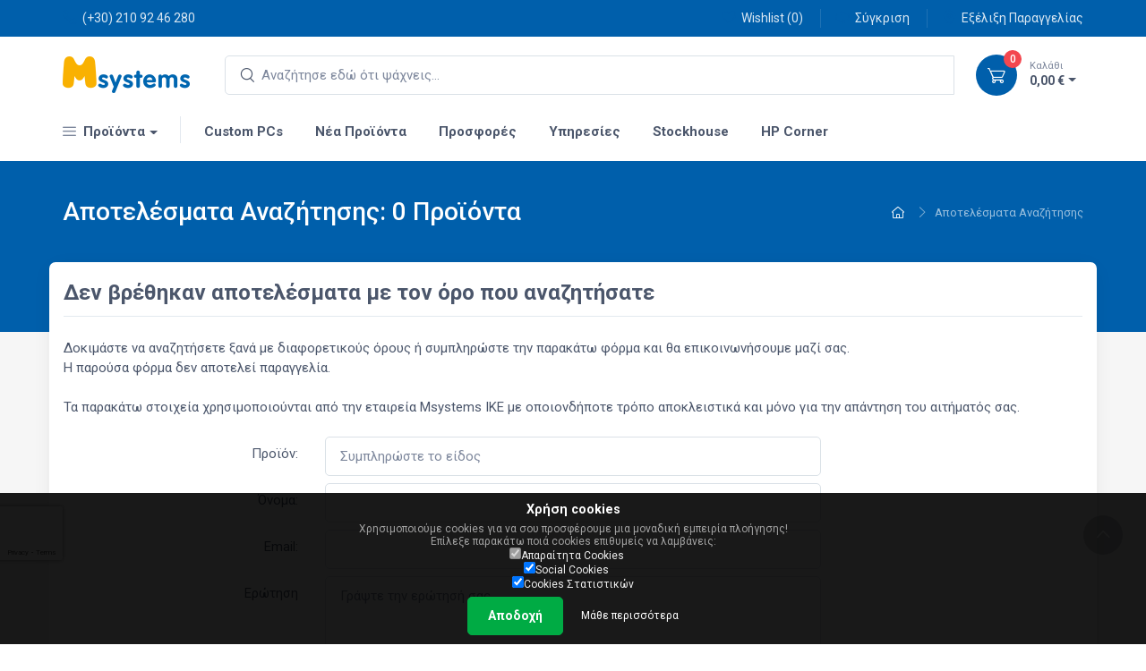

--- FILE ---
content_type: text/html; charset=UTF-8
request_url: https://www.msystems.gr/search/?keywords=asusxintelmw2
body_size: 16231
content:
<!DOCTYPE html><html lang="el">
<head>
	
<!-- Google Tag Manager -->
<script>(function(w,d,s,l,i){w[l]=w[l]||[];w[l].push({'gtm.start':
new Date().getTime(),event:'gtm.js'});var f=d.getElementsByTagName(s)[0],
j=d.createElement(s),dl=l!='dataLayer'?'&l='+l:'';j.async=true;j.src=
'https://www.googletagmanager.com/gtm.js?id='+i+dl;f.parentNode.insertBefore(j,f);
})(window,document,'script','dataLayer','GTM-MTRKM4');</script>
<!-- End Google Tag Manager -->
</head>
	<meta charset="utf-8">
	<meta http-equiv="X-UA-Compatible" content="IE=edge">
	<meta name="google-site-verification" content="LfkgLGRXTfirDtH8cF_DRePy3jKvwKRwQKqcUDOvOFc" />
	<meta name="viewport" content="width=device-width, initial-scale=1">
	<meta name="description" content="Αποτελέσματα Αναζήτησης| Msystems">
	<meta name="author" content="Msystems">
	<meta name="Robots" content="index,follow">
	<meta name="Copyright" content="Msystems">
	<meta property="fb:app_id" content="300029896687861" />
	<meta property="og:type" content="website" />
	<meta property="og:title" content="Αποτελέσματα Αναζήτησης" />
	<meta property="og:description" content="Αποτελέσματα Αναζήτησης| Msystems" />
	<meta property="og:image" content="https://static.msystems.gr/images/logo_og.jpg" />
	<link rel="icon" href="https://static.msystems.gr/images/logo_ico.ico">
	<title>Αποτελέσματα Αναζήτησης | Msystems</title>
	<script>
	(function(i,s,o,g,r,a,m){i['GoogleAnalyticsObject']=r;i[r]=i[r]||function(){
	(i[r].q=i[r].q||[]).push(arguments)},i[r].l=1*new Date();a=s.createElement(o),
	m=s.getElementsByTagName(o)[0];a.async=1;a.src=g;m.parentNode.insertBefore(a,m)
	})(window,document,'script','https://www.google-analytics.com/analytics.js','ga');
	ga('create', 'UA-12201970-1', 'www.msystems.gr');
	ga('require', 'displayfeatures');
	ga('set', 'anonymizeIp', true);
	ga('send', 'pageview');
	</script>
	<meta name="theme-color" content="#ffffff">
	<!-- Vendor Styles including: Font Icons, Plugins, etc.-->
	<link rel="stylesheet" href="https://static.msystems.gr/theme_new/vendor/simplebar/dist/simplebar.min.css"/>
	<link rel="stylesheet" href="https://static.msystems.gr/theme_new/vendor/tiny-slider/dist/tiny-slider.css"/>
	<link rel="stylesheet" href="https://static.msystems.gr/theme_new/vendor/drift-zoom/dist/drift-basic.min.css"/>
	<link rel="stylesheet" href="https://static.msystems.gr/theme_new/vendor/lightgallery.js/dist/css/lightgallery.min.css"/>
	<!-- Main Theme Styles + Bootstrap-->
	<link rel="stylesheet" href="https://static.msystems.gr/theme_new/css/theme.min.1.5.css">
	<link rel="stylesheet" href="https://static.msystems.gr/theme_new/css/jquery-ui.min.css">
	<link rel="stylesheet" href="https://static.msystems.gr/theme_new/bootstrap-icons.css">
<script type="application/ld+json">
{
  "@context": "http://schema.org",
  "@type": "WebSite",
  "name": "Msystems",
  "url": "https://www.msystems.gr",
  "potentialAction": {
	"@type": "SearchAction",
	"target": "https://www.msystems.gr/section/search/{search_term_string}",
	"query-input": "required name=search_term_string"
  }
}
</script>
<script type="application/ld+json">
{
  "@context": "http://schema.org",
  "@type": "Organization",
  "url": "https://www.msystems.gr",
  "name": "Msystems",
  "logo": "https://static.msystems.gr/images/logo_2020.png",
  "contactPoint": [
	{ "@type": "ContactPoint",
	  "telephone": "+30 210 92 46 280",
	  "contactType": "customer service"
	}
  ]
}
</script>
<link rel="manifest" href="/manifest.json">
<script src="https://cdn.onesignal.com/sdks/OneSignalSDK.js" async></script>
<script>
var OneSignal = window.OneSignal || [];
OneSignal.push(["init", {
	appId: "d85a7707-d184-4044-87ef-d14c657d84a9",
	autoRegister: true,
	notifyButton: {
		enable: false /* Set to false to hide */
	}
	}]);
</script>
<!-- Facebook Pixel Code -->
<script>
  !function(f,b,e,v,n,t,s)
  {if(f.fbq)return;n=f.fbq=function(){n.callMethod?
  n.callMethod.apply(n,arguments):n.queue.push(arguments)};
  if(!f._fbq)f._fbq=n;n.push=n;n.loaded=!0;n.version='2.0';
  n.queue=[];t=b.createElement(e);t.async=!0;
  t.src=v;s=b.getElementsByTagName(e)[0];
  s.parentNode.insertBefore(t,s)}(window, document,'script',
  'https://connect.facebook.net/en_US/fbevents.js');
  fbq('init', '1548285222129326');
  fbq('track', 'PageView');
</script>
<noscript><img height="1" width="1" style="display:none"
  src="https://www.facebook.com/tr?id=1548285222129326&ev=PageView&noscript=1"
/></noscript>
<!-- End Facebook Pixel Code -->
<script>
  window.dataLayer = window.dataLayer || [];
  function gtag() { dataLayer.push(arguments); }
  gtag('consent', 'default', {
    'ad_user_data': 'denied',
    'ad_personalization': 'denied',
    'ad_storage': 'denied',
    'analytics_storage': 'denied',
    'wait_for_update': 500,
  });
  gtag('js', new Date());
  gtag('config', 'UA-12201970-1');
  gtag('config', 'G-WP25L0V8ET');
  </script>
<!-- Google tag (gtag.js) --><body class="eupopup eupopup-bottom handheld-toolbar-enabled  bg-light">
	<script
      async
      data-environment="production"
      src="https://js.klarna.com/web-sdk/v1/klarna.js"
      data-client-id="klarna_live_client_TlFteFlrNmZGQUxZcDVRaDRRMjhEJUVzWks4WUhqNjIsNzhmNzlhZmQtNGUzMS00YzkyLTgzNzEtMDA0OTllMmUyZWQzLDEseWlCb0pNb1ZPM0k2dHRxYUp0NzRBdEwvUFloZU1IeVQ4UTA1Q2hCTXQ4VT0"
    ></script>
	<script src="https://static.msystems.gr/theme_new/js/cookie.1.js"></script>
<main class="page-wrapper bg-secondary">
	<div class="toast-container position-fixed top-50 start-50 translate-middle p-3 d-print-none" style="z-index: 2000;">
		<div class="toast border" id="success_toast2" role="alert" aria-live="assertive" aria-atomic="true" style="max-width: 320px;">
			<div class="toast-header bg-success text-white">
				<i class="ci-check-circle me-2"></i>
				<span class="fw-medium fs-lg me-auto">Αφαίρεση προϊόντος</span>
				<button type="button" class="btn-close btn-close-white ms-2" data-bs-dismiss="toast" aria-label="Close"></button>
			</div>
			<div class="toast-body fs-md">Το προϊόν αφαιρέθηκε από το καλάθι σου με επιτυχία.
			</div>
		</div>
		<div class="toast border" id="success_toast6" role="alert" aria-live="assertive" aria-atomic="true" style="max-width: 320px;">
			<div class="toast-header bg-success text-white">
				<i class="ci-check-circle me-2"></i>
				<span class="fw-medium fs-lg me-auto">Αφαίρεση προϊόντος</span>
				<button type="button" class="btn-close btn-close-white ms-2" data-bs-dismiss="toast" aria-label="Close"></button>
			</div>
			<div class="toast-body fs-md">Το προϊόν αφαιρέθηκε από την Wishlist σου με επιτυχία.
			</div>
		</div>
		<div class="toast border" id="success_toast3" role="alert" aria-live="assertive" aria-atomic="true" style="max-width: 320px;">
			<div class="toast-header bg-success text-white">
				<i class="ci-check-circle me-2"></i>
				<span class="fw-medium fs-lg me-auto">Άδειασμα καλαθιού</span>
				<button type="button" class="btn-close btn-close-white ms-2" data-bs-dismiss="toast" aria-label="Close"></button>
			</div>
			<div class="toast-body fs-md">Όλα τα προϊόντα αφαιρέθηκαν από το καλάθι σου με επιτυχία.
			</div>
		</div>
		<div class="toast border" id="success_toast7" role="alert" aria-live="assertive" aria-atomic="true" style="max-width: 320px;">
			<div class="toast-header bg-success text-white">
				<i class="ci-check-circle me-2"></i>
				<span class="fw-medium fs-lg me-auto">Άδειασμα Wishlist</span>
				<button type="button" class="btn-close btn-close-white ms-2" data-bs-dismiss="toast" aria-label="Close"></button>
			</div>
			<div class="toast-body fs-md">Όλα τα προϊόντα αφαιρέθηκαν από την Wishlist σου με επιτυχία.
			</div>
		</div>
		<div class="toast border" id="success_toast4" role="alert" aria-live="assertive" aria-atomic="true" style="max-width: 320px;">
			<div class="toast-header bg-success text-white">
				<i class="ci-check-circle me-2"></i>
				<span class="fw-medium fs-lg me-auto">Ενημέρωση καλαθιού</span>
				<button type="button" class="btn-close btn-close-white ms-2" data-bs-dismiss="toast" aria-label="Close"></button>
			</div>
			<div class="toast-body fs-md">Όλα τα προϊόντα ενημερώθηκαν με επιτυχία.
			</div>
		</div>
		<div class="toast border" id="success_toast8" role="alert" aria-live="assertive" aria-atomic="true" style="max-width: 320px;">
			<div class="toast-header bg-success text-white">
				<i class="ci-check-circle me-2"></i>
				<span class="fw-medium fs-lg me-auto">Ενημέρωση Wishlist</span>
				<button type="button" class="btn-close btn-close-white ms-2" data-bs-dismiss="toast" aria-label="Close"></button>
			</div>
			<div class="toast-body fs-md">Όλα τα προϊόντα ενημερώθηκαν με επιτυχία.
			</div>
		</div>
		<div class="toast border" id="success_toast5" role="alert" aria-live="assertive" aria-atomic="true" style="max-width: 320px;">
			<div class="toast-header bg-success text-white">
				<i class="ci-check-circle me-2"></i>
				<span class="fw-medium fs-lg me-auto">Προσθήκη στην Wishlist</span>
				<button type="button" class="btn-close btn-close-white ms-2" data-bs-dismiss="toast" aria-label="Close"></button>
			</div>
			<div class="toast-body fs-md">Το προϊόν προστέθηκε στην Wishlist σου με επιτυχία.<br/><br/>
				<a href="/section/wishlist">Δες εδώ την Wishlist σου<i class="ci-arrow-right fs-sm ms-1"></i></a>
			</div>
		</div>
		<div class="toast border" id="success_toast" role="alert" aria-live="assertive" aria-atomic="true" style="max-width: 320px;">
			<div class="toast-header bg-success text-white">
				<i class="ci-check-circle me-2"></i>
				<span class="fw-medium fs-lg me-auto">Προσθήκη στο καλάθι</span>
				<button type="button" class="btn-close btn-close-white ms-2" data-bs-dismiss="toast" aria-label="Close"></button>
			</div>
			<div class="toast-body fs-md">Το προϊόν προστέθηκε στο καλάθι σου με επιτυχία.<br/><br/>
				<a href="/section/basket">Δες εδώ το καλάθι σου<i class="ci-arrow-right fs-sm ms-1"></i></a>
			</div>
		</div>
		<div class="toast border" id="success_toast9" role="alert" aria-live="assertive" aria-atomic="true" style="max-width: 320px;">
			<div class="toast-header bg-success text-white">
				<i class="ci-check-circle me-2"></i>
				<span class="fw-medium fs-lg me-auto">Προσθήκη στο καλάθι</span>
				<button type="button" class="btn-close btn-close-white ms-2" data-bs-dismiss="toast" aria-label="Close"></button>
			</div>
			<div class="toast-body fs-md">Τα προϊόντα προστέθηκαν στο καλάθι σου με επιτυχία.<br/><br/>
				<a href="/section/basket">Δες εδώ το καλάθι σου<i class="ci-arrow-right fs-sm ms-1"></i></a>
			</div>
		</div>
		<div class="toast border" id="danger_toast" role="alert" aria-live="assertive" aria-atomic="true" style="max-width: 320px;">
			<div class="toast-header bg-danger text-white">
				<i class="ci-close-circle me-2"></i>
				<span class="fw-medium fs-lg me-auto">Κάτι πήγε στραβά</span>
				<button type="button" class="btn-close btn-close-white ms-2" data-bs-dismiss="toast" aria-label="Close"></button>
			</div>
			<div class="toast-body fs-md">Κάτι πήγε στραβά, παρακαλώ προσπαθήστε ξανά</div>
		</div>
		<div class="toast border" id="danger_toast2" role="alert" aria-live="assertive" aria-atomic="true" style="max-width: 320px;">
			<div class="toast-header bg-danger text-white">
				<i class="ci-close-circle me-2"></i>
				<span class="fw-medium fs-lg me-auto">Κάτι πήγε στραβά</span>
				<button type="button" class="btn-close btn-close-white ms-2" data-bs-dismiss="toast" aria-label="Close"></button>
			</div>
			<div class="toast-body fs-md">Κάτι πήγε στραβά, παρακαλώ προσπαθήστε ξανά</div>
		</div>
		<div class="toast border" id="max_toast" role="alert" aria-live="assertive" aria-atomic="true" style="max-width: 320px;">
			<div class="toast-header bg-danger text-white">
				<i class="ci-close-circle me-2"></i>
				<span class="fw-medium fs-lg me-auto">Προσθήκη στο καλάθι</span>
				<button type="button" class="btn-close btn-close-white ms-2" data-bs-dismiss="toast" aria-label="Close"></button>
			</div>
			<div class="toast-body fs-md">Λόγω περιορισμένης διαθεσιμότητας δεν μπορείτε να προσθέσετε παραπάνω τεμάχια στο καλάθι</div>
		</div>
		<div class="toast border" id="max_toast3" role="alert" aria-live="assertive" aria-atomic="true" style="max-width: 320px;">
			<div class="toast-header bg-danger text-white">
				<i class="ci-close-circle me-2"></i>
				<span class="fw-medium fs-lg me-auto">Προσθήκη στην Wishlist</span>
				<button type="button" class="btn-close btn-close-white ms-2" data-bs-dismiss="toast" aria-label="Close"></button>
			</div>
			<div class="toast-body fs-md">Λόγω περιορισμένης διαθεσιμότητας δεν μπορείτε να προσθέσετε παραπάνω τεμάχια στην Wishlist</div>
		</div>
		<div class="toast border" id="max_toast2" role="alert" aria-live="assertive" aria-atomic="true" style="max-width: 320px;">
			<div class="toast-header bg-danger text-white">
				<i class="ci-close-circle me-2"></i>
				<span class="fw-medium fs-lg me-auto">Ενημέρωση καλαθιού</span>
				<button type="button" class="btn-close btn-close-white ms-2" data-bs-dismiss="toast" aria-label="Close"></button>
			</div>
			<div class="toast-body fs-md">Λόγω περιορισμένης διαθεσιμότητας σε κάποια από τα προϊόντα του καλαθιού σας δεν μπορείτε να προσθέσετε παραπάνω τεμάχια</div>
		</div>
		<div class="toast border" id="max_toast4" role="alert" aria-live="assertive" aria-atomic="true" style="max-width: 320px;">
			<div class="toast-header bg-danger text-white">
				<i class="ci-close-circle me-2"></i>
				<span class="fw-medium fs-lg me-auto">Ενημέρωση Wishlist</span>
				<button type="button" class="btn-close btn-close-white ms-2" data-bs-dismiss="toast" aria-label="Close"></button>
			</div>
			<div class="toast-body fs-md">Λόγω περιορισμένης διαθεσιμότητας σε κάποια από τα προϊόντα της Wishlist σας δεν μπορείτε να προσθέσετε παραπάνω τεμάχια</div>
		</div>
	</div>
	<header class="shadow-sm d-print-none">
		<div class="offcanvas offcanvas-start d-print-none" id="offcanvasLeft" tabindex="-1">
			<div class="offcanvas-header border-bottom py-3">
				<h6 class="offcanvas-title">Προϊόντα</h5>
				<button class="btn-close" type="button" data-bs-dismiss="offcanvas"></button>
			</div>
			<div class="offcanvas-body" data-simplebar>
<!-- 					<div class="nav-item border-bottom mt-3 mb-3">
						<a class="nav-link bg-black text-white" href="/cb2025/"><strong>Cyber Week</strong></a>
					</div> -->
					<div class="nav-item border-bottom mt-3 mb-3">
						<a class="nav-link bg-secondary" href="/section/systems-browser"><strong>Custom Msystems PCs</strong></a>
					</div>
					<div class="nav-item border-bottom">
						<a class="nav-link bg-secondary" href="#master_cat_1" data-bs-toggle="collapse"><strong><i class="bi bi-display opacity-60 fs-lg mt-n1 me-2"></i>Desktop</strong></a>
						<div class="collapse" id="master_cat_1">
						<div>
							<div class="nav-item p-3 border-top">
								<strong>Msystems PCs</strong>
							</div>
							<div class="pb-3">									
									<span><a class="nav-item nav-link pt-1 pb-2 fs-sm" href="/section/systems-browser">Custom PCs</a></span>
									<span><a class="nav-item nav-link pt-1 pb-2 fs-sm" href="/section/icue-systems-browser">Powered By Corsair iCUE PCs</a></span>
									<span><a class="nav-item nav-link pt-1 pb-2 fs-sm" href="/section/pba-systems-browser">Powered By Asus PCs</a></span>
								</div>
							</div>
						<div>
							<div class="nav-item p-3 border-top">
								<strong>Σταθεροί Υπολογιστές</strong>
							</div>
							<div class="pb-3">									
									<span><a class="nav-item nav-link pt-1 pb-2 fs-sm" href="/branded-pcs">Branded PCs</a></span>
									<span><a class="nav-item nav-link pt-1 pb-2 fs-sm" href="/all-in-one-pcs">All-in-One PCs</a></span>
									<span><a class="nav-item nav-link pt-1 pb-2 fs-sm" href="/nuc-brix-mini-pcs">NUC / Brix</a></span>
								</div>
							</div>
						<div>
							<div class="nav-item p-3 border-top">
								<strong>Server - Workstation</strong>
							</div>
							<div class="pb-3">									
									<span><a class="nav-item nav-link pt-1 pb-2 fs-sm" href="/servers">Servers</a></span>
									<span><a class="nav-item nav-link pt-1 pb-2 fs-sm" href="/workstations">Workstations</a></span>
								</div>
							</div>
						<div>
							<div class="nav-item p-3 border-top">
								<strong>Πρόσθετα Υπολογιστών</strong>
							</div>
							<div class="pb-3">									
									<span><a class="nav-item nav-link pt-1 pb-2 fs-sm" href="/desktop-warranties">Επεκτάσεις Εγγύησης</a></span>
									<span><a class="nav-item nav-link pt-1 pb-2 fs-sm" href="/server-accessories">Server Accesories</a></span>
								</div>
							</div>
						<div>
							<div class="nav-item p-3 border-top">
								<strong>Software</strong>
							</div>
							<div class="pb-3">									
									<span><a class="nav-item nav-link pt-1 pb-2 fs-sm" href="/operation-systems">Λειτουργικά Συστήματα</a></span>
									<span><a class="nav-item nav-link pt-1 pb-2 fs-sm" href="/office">Εφαρμογές Γραφείου</a></span>
									<span><a class="nav-item nav-link pt-1 pb-2 fs-sm" href="/security-antivirus">Security - Antivirus</a></span>
								</div>
							</div>
						</div>
					</div>
					<div class="nav-item border-bottom">
						<a class="nav-link bg-secondary" href="#master_cat_2" data-bs-toggle="collapse"><strong><i class="bi bi-laptop opacity-60 fs-lg mt-n1 me-2"></i>Laptop</strong></a>
						<div class="collapse" id="master_cat_2">
						<div>
							<div class="nav-item p-3 border-top">
								<strong>Laptop</strong>
							</div>
							<div class="pb-3">									
									<span><a class="nav-item nav-link pt-1 pb-2 fs-sm" href="/laptops">Όλα τα Laptop</a></span>
									<span><a class="nav-item nav-link pt-1 pb-2 fs-sm" href="/laptops/?&typos_laptop[]=1201">Home/Business Laptop</a></span>
									<span><a class="nav-item nav-link pt-1 pb-2 fs-sm" href="/laptops/?&typos_laptop[]=1077">Gaming Laptop</a></span>
									<span><a class="nav-item nav-link pt-1 pb-2 fs-sm" href="/laptops/?&typos_laptop[]=1078">Workstation Laptop</a></span>
									<span><a class="nav-item nav-link pt-1 pb-2 fs-sm" href="/laptops/?&typos_laptop[]=1079">2-in-1 Laptop</a></span>
<!-- 									<span><a class="nav-item nav-link pt-1 pb-2 fs-sm" href="/laptops/?&typos_laptop[]=3006">Rugged Laptop</a></span> -->
								</div>
							</div>
						<div>
							<div class="nav-item p-3 border-top">
								<strong>Αναβάθμιση - Laptop</strong>
							</div>
							<div class="pb-3">									
									<span><a class="nav-item nav-link pt-1 pb-2 fs-sm" href="/ssd">Δίσκοι SSD</a></span>
									<span><a class="nav-item nav-link pt-1 pb-2 fs-sm" href="/so-dimm-ram">Μνήμες So-Dimm</a></span>
									<span><a class="nav-item nav-link pt-1 pb-2 fs-sm link-primary" href="/page/kingston-memory-configurator">Βρείτε τη μνήμη που σας ταιριάζει ></a></span>
								</div>
							</div>
						<div>
							<div class="nav-item p-3 border-top">
								<strong>Πρόσθετα Laptop</strong>
							</div>
							<div class="pb-3">									
									<span><a class="nav-item nav-link pt-1 pb-2 fs-sm" href="/laptop-smartphone-smartphone-accessories">Αξεσουάρ Laptop - Tablet - Smartphone</a></span>
									<span><a class="nav-item nav-link pt-1 pb-2 fs-sm" href="/laptop-cooling-pads">Βάσεις Ψύξης Laptop</a></span>
									<span><a class="nav-item nav-link pt-1 pb-2 fs-sm" href="/laptop-bags">Τσάντες για Laptop</a></span>
									<span><a class="nav-item nav-link pt-1 pb-2 fs-sm" href="/laptop-warranties">Επεκτάσεις Εγγύησης</a></span>
									<span><a class="nav-item nav-link pt-1 pb-2 fs-sm" href="/laptop-power-supplies-batteries">Τροφοδοτικά & Μπαταρίες</a></span>
									<span><a class="nav-item nav-link pt-1 pb-2 fs-sm" href="/spray-cleaners">Spray - Καθαριστικά</a></span>
								</div>
							</div>
						<div>
							<div class="nav-item p-3 border-top">
								<strong>Software</strong>
							</div>
							<div class="pb-3">									
									<span><a class="nav-item nav-link pt-1 pb-2 fs-sm" href="/operation-systems">Λειτουργικά Συστήματα</a></span>
									<span><a class="nav-item nav-link pt-1 pb-2 fs-sm" href="/office">Εφαρμογές Γραφείου</a></span>
									<span><a class="nav-item nav-link pt-1 pb-2 fs-sm" href="/security-antivirus">Security - Antivirus</a></span>
								</div>
							</div>
						</div>
					</div>
					<div class="nav-item border-bottom">
						<a class="nav-link bg-secondary" href="#master_cat_3" data-bs-toggle="collapse"><strong><i class="bi bi-cpu opacity-60 fs-lg mt-n1 me-2"></i>Hardware</strong></a>
						<div class="collapse" id="master_cat_3">
						<div>
							<div class="nav-item p-3 border-top">
								<strong>Κουτιά - Τροφοδοτικά - Ανεμιστήρες</strong>
							</div>
							<div class="pb-3">									
									<span><a class="nav-item nav-link pt-1 pb-2 fs-sm" href="/cases">Κουτιά</a></span>
									<span><a class="nav-item nav-link pt-1 pb-2 fs-sm" href="/power-supplies">Τροφοδοτικά</a></span>
									<span><a class="nav-item nav-link pt-1 pb-2 fs-sm" href="/case-accessories">Αξεσουάρ Κουτιών</a></span>
									<span><a class="nav-item nav-link pt-1 pb-2 fs-sm" href="/fans">Ανεμιστήρες Κουτιών</a></span>
									<span><a class="nav-item nav-link pt-1 pb-2 fs-sm" href="/power-cables">Καλώδια Τροφοδοσίας</a></span>
								</div>
							</div>
						<div>
							<div class="nav-item p-3 border-top">
								<strong>Μητρικές Κάρτες</strong>
							</div>
							<div class="pb-3">									
									<span><a class="nav-item nav-link pt-1 pb-2 fs-sm" href="/motherboards">Μητρικές Κάρτες</a></span>
								</div>
							</div>
						<div>
							<div class="nav-item p-3 border-top">
								<strong>Επεξεργαστές</strong>
							</div>
							<div class="pb-3">									
									<span><a class="nav-item nav-link pt-1 pb-2 fs-sm" href="/cpus">Επεξεργαστές</a></span>
									<span><a class="nav-item nav-link pt-1 pb-2 fs-sm" href="/cpu-coolers">Ψύξη Επεξεργαστών</a></span>
									<span><a class="nav-item nav-link pt-1 pb-2 fs-sm" href="/thermal-pastes">Θερμοαγώγιμες Πάστες</a></span>
								</div>
							</div>
						<div>
							<div class="nav-item p-3 border-top">
								<strong>Κάρτες Γραφικών</strong>
							</div>
							<div class="pb-3">									
									<span><a class="nav-item nav-link pt-1 pb-2 fs-sm" href="/graphics-cards">Κάρτες Γραφικών</a></span>
								</div>
							</div>
						<div>
							<div class="nav-item p-3 border-top">
								<strong>Μνήμες RAM</strong>
							</div>
							<div class="pb-3">									
									<span><a class="nav-item nav-link pt-1 pb-2 fs-sm" href="/ddr3-ram">Μνήμες DDR3</a></span>
									<span><a class="nav-item nav-link pt-1 pb-2 fs-sm" href="/ddr4-ram">Μνήμες DDR4</a></span>
									<span><a class="nav-item nav-link pt-1 pb-2 fs-sm" href="/ddr5-ram">Μνήμες DDR5</a></span>
									<span><a class="nav-item nav-link pt-1 pb-2 fs-sm" href="/so-dimm-ram">Μνήμες So-Dimm</a></span>
									<span><a class="nav-item nav-link pt-1 pb-2 fs-sm link-primary" href="/page/kingston-memory-configurator">Βρείτε τη μνήμη που σας ταιριάζει ></a></span>
								</div>
							</div>
						<div>
							<div class="nav-item p-3 border-top">
								<strong>Αποθήκευση</strong>
							</div>
							<div class="pb-3">									
									<span><a class="nav-item nav-link pt-1 pb-2 fs-sm" href="/internal-hdd-3-5">Δίσκοι HDD 3.5"</a></span>
									<span><a class="nav-item nav-link pt-1 pb-2 fs-sm" href="/ssd">Δίσκοι SSD</a></span>
									<span><a class="nav-item nav-link pt-1 pb-2 fs-sm" href="/dvd-blu-ray">Οπτικές συσκευές - DVD</a></span>
									<span><a class="nav-item nav-link pt-1 pb-2 fs-sm" href="/storage-accessories">Αξεσουάρ Αποθήκευσης</a></span>
								</div>
							</div>
						<div>
							<div class="nav-item p-3 border-top">
								<strong>Κάρτες Επέκτασης</strong>
							</div>
							<div class="pb-3">									
									<span><a class="nav-item nav-link pt-1 pb-2 fs-sm" href="/sound-cards">Κάρτες Ήχου</a></span>
									<span><a class="nav-item nav-link pt-1 pb-2 fs-sm" href="/pci-pcie-cards">PCI -  PCI-Ex Cards</a></span>
									<span><a class="nav-item nav-link pt-1 pb-2 fs-sm" href="/video-capture-cards">Video Capture Cards</a></span>
									<span><a class="nav-item nav-link pt-1 pb-2 fs-sm" href="/wired-network-cards">Ενσύρματες Κάρτες Δικτύου</a></span>
									<span><a class="nav-item nav-link pt-1 pb-2 fs-sm" href="/wireless-network-cards">Ασύρματες Κάρτες Δικτύου</a></span>
								</div>
							</div>
						</div>
					</div>
					<div class="nav-item border-bottom">
						<a class="nav-link bg-secondary" href="#master_cat_4" data-bs-toggle="collapse"><strong><i class="bi bi-mouse opacity-60 fs-lg mt-n1 me-2"></i>Περιφερειακά</strong></a>
						<div class="collapse" id="master_cat_4">
						<div>
							<div class="nav-item p-3 border-top">
								<strong>Συσκευές Αποθήκευσης</strong>
							</div>
							<div class="pb-3">									
									<span><a class="nav-item nav-link pt-1 pb-2 fs-sm" href="/external-hdd-2-5">Εξωτερικοί Δίσκοι 2.5"</a></span>
									<span><a class="nav-item nav-link pt-1 pb-2 fs-sm" href="/external-hdd-3-5">Εξωτερικοί Δίσκοι 3.5"</a></span>
									<span><a class="nav-item nav-link pt-1 pb-2 fs-sm" href="/usb-flash">USB Flash Disks</a></span>
									<span><a class="nav-item nav-link pt-1 pb-2 fs-sm" href="/compact-flash">Κάρτες Μνήμης</a></span>
									<span><a class="nav-item nav-link pt-1 pb-2 fs-sm" href="/card-readers">Card Readers</a></span>
									<span><a class="nav-item nav-link pt-1 pb-2 fs-sm" href="/nas-chassis">NAS Chassis</a></span>
									<span><a class="nav-item nav-link pt-1 pb-2 fs-sm" href="/storage-accessories">Αξεσουάρ Αποθήκευσης</a></span>
								</div>
							</div>
						<div>
							<div class="nav-item p-3 border-top">
								<strong>Συσκευές Εισόδου</strong>
							</div>
							<div class="pb-3">									
									<span><a class="nav-item nav-link pt-1 pb-2 fs-sm" href="/mice">Ποντίκια</a></span>
									<span><a class="nav-item nav-link pt-1 pb-2 fs-sm" href="/keyboards">Πληκτρολόγια</a></span>
									<span><a class="nav-item nav-link pt-1 pb-2 fs-sm" href="/desktop-sets">Desktop Sets</a></span>
									<span><a class="nav-item nav-link pt-1 pb-2 fs-sm" href="/gamepads">Χειριστήρια</a></span>
									<span><a class="nav-item nav-link pt-1 pb-2 fs-sm" href="/mouse-pads">Mouse Pads</a></span>
									<span><a class="nav-item nav-link pt-1 pb-2 fs-sm" href="/digitizers-touchpads">Digitizers / Touchpad</a></span>
									<span><a class="nav-item nav-link pt-1 pb-2 fs-sm" href="/input-device-accessories">Αξεσουάρ Συσκευών Εισόδου</a></span>
								</div>
							</div>
						<div>
							<div class="nav-item p-3 border-top">
								<strong>Οθόνες</strong>
							</div>
							<div class="pb-3">									
									<span><a class="nav-item nav-link pt-1 pb-2 fs-sm" href="/monitors">Οθόνες Η/Υ</a></span>
									<span><a class="nav-item nav-link pt-1 pb-2 fs-sm" href="/digital-signage">Digital Signage</a></span>
									<span><a class="nav-item nav-link pt-1 pb-2 fs-sm" href="/monitor-accessories">Αξεσουάρ Οθονών & ΤV</a></span>
									<span><a class="nav-item nav-link pt-1 pb-2 fs-sm" href="/spray-cleaners">Spray - Καθαριστικά</a></span>
									<span><a class="nav-item nav-link pt-1 pb-2 fs-sm" href="/av-accessories">Αξεσουάρ AV</a></span>
									<span><a class="nav-item nav-link pt-1 pb-2 fs-sm" href="/video-cables">Καλώδια Εικόνας</a></span>
									<span><a class="nav-item nav-link pt-1 pb-2 fs-sm" href="/video-adapters">Αντάπτορες Εικόνας</a></span>
								</div>
							</div>
						<div>
							<div class="nav-item p-3 border-top">
								<strong>Πολυμέσα</strong>
							</div>
							<div class="pb-3">									
									<span><a class="nav-item nav-link pt-1 pb-2 fs-sm" href="/speakers">Ηχεία</a></span>
									<span><a class="nav-item nav-link pt-1 pb-2 fs-sm" href="/headphones">Ακουστικά</a></span>
									<span><a class="nav-item nav-link pt-1 pb-2 fs-sm" href="/microphones">Μικρόφωνα</a></span>
									<span><a class="nav-item nav-link pt-1 pb-2 fs-sm" href="/web-cameras">Web Κάμερες</a></span>
									<span><a class="nav-item nav-link pt-1 pb-2 fs-sm" href="/media-players">Media Players</a></span>
								</div>
							</div>
						<div>
							<div class="nav-item p-3 border-top">
								<strong>Προβολείς</strong>
							</div>
							<div class="pb-3">									
									<span><a class="nav-item nav-link pt-1 pb-2 fs-sm" href="/projectors">Προβολείς</a></span>
									<span><a class="nav-item nav-link pt-1 pb-2 fs-sm" href="/projector-screens">Οθόνες Προβολής</a></span>
									<span><a class="nav-item nav-link pt-1 pb-2 fs-sm" href="/presenters">Presenters</a></span>
									<span><a class="nav-item nav-link pt-1 pb-2 fs-sm" href="/interactive-boards-monitors">Διαδραστικοί Πίνακες & Οθόνες</a></span>
									<span><a class="nav-item nav-link pt-1 pb-2 fs-sm" href="/monitor-accessories">Αξεσουάρ Οθονών & ΤV</a></span>
								</div>
							</div>
						<div>
							<div class="nav-item p-3 border-top">
								<strong>Καρέκλες</strong>
							</div>
							<div class="pb-3">									
									<span><a class="nav-item nav-link pt-1 pb-2 fs-sm" href="/gaming-chairs/?&type[]=5468">Καρέκλες Gaming</a></span>
									<span><a class="nav-item nav-link pt-1 pb-2 fs-sm" href="/gaming-chairs/?&type[]=5469">Καρέκλες Γραφείου</a></span>
								</div>
							</div>
						<div>
							<div class="nav-item p-3 border-top">
								<strong>Kit - Εργαλεία</strong>
							</div>
							<div class="pb-3">									
									<span><a class="nav-item nav-link pt-1 pb-2 fs-sm" href="/kit-ergaleia">Kit - Εργαλεία</a></span>
								</div>
							</div>
						</div>
					</div>
					<div class="nav-item border-bottom">
						<a class="nav-link bg-secondary" href="#master_cat_5" data-bs-toggle="collapse"><strong><i class="bi bi-printer opacity-60 fs-lg mt-n1 me-2"></i>Εκτύπωση</strong></a>
						<div class="collapse" id="master_cat_5">
						<div>
							<div class="nav-item p-3 border-top">
								<strong>Πολυμηχανήματα</strong>
							</div>
							<div class="pb-3">									
									<span><a class="nav-item nav-link pt-1 pb-2 fs-sm" href="/aio">Πολυμηχανήματα</a></span>
								</div>
							</div>
						<div>
							<div class="nav-item p-3 border-top">
								<strong>Εκτυπωτές</strong>
							</div>
							<div class="pb-3">									
									<span><a class="nav-item nav-link pt-1 pb-2 fs-sm" href="/printers">Εκτυπωτές</a></span>
									<span><a class="nav-item nav-link pt-1 pb-2 fs-sm" href="/plotters">Plotters</a></span>
									<span><a class="nav-item nav-link pt-1 pb-2 fs-sm" href="/printer-accessories">Αξεσουάρ Εκτυπωτών</a></span>
								</div>
							</div>
						<div>
							<div class="nav-item p-3 border-top">
								<strong>Σαρωτές - Scanners</strong>
							</div>
							<div class="pb-3">									
									<span><a class="nav-item nav-link pt-1 pb-2 fs-sm" href="/scanners">Σαρωτές</a></span>
									<span><a class="nav-item nav-link pt-1 pb-2 fs-sm" href="/barcode-scanners">Σαρωτές Barcode</a></span>
								</div>
							</div>
						<div>
							<div class="nav-item p-3 border-top">
								<strong>Αναλώσιμα</strong>
							</div>
							<div class="pb-3">									
									<span><a class="nav-item nav-link pt-1 pb-2 fs-sm" href="/inkjet-inks">Μελάνια Inkjet</a></span>
									<span><a class="nav-item nav-link pt-1 pb-2 fs-sm" href="/toner">Toner</a></span>
									<span><a class="nav-item nav-link pt-1 pb-2 fs-sm" href="/printing-paper">Χαρτί Εκτύπωσης</a></span>
									<span><a class="nav-item nav-link pt-1 pb-2 fs-sm" href="/cd-dvd-media">CD/DVD Media</a></span>
									<span><a class="nav-item nav-link pt-1 pb-2 fs-sm" href="/batteries">Μπαταρίες</a></span>
									<span><a class="nav-item nav-link pt-1 pb-2 fs-sm link-primary" href="/page/original-hp-ink">Βρείτε Αυθεντικά αναλώσιμα για HP εκτυπωτές ></a></span>
								</div>
							</div>
						</div>
					</div>
					<div class="nav-item border-bottom">
						<a class="nav-link bg-secondary" href="#master_cat_8" data-bs-toggle="collapse"><strong><i class="bi bi-hdd-network opacity-60 fs-lg mt-n1 me-2"></i>Δικτυακά</strong></a>
						<div class="collapse" id="master_cat_8">
						<div>
							<div class="nav-item p-3 border-top">
								<strong>Δικτυακά</strong>
							</div>
							<div class="pb-3">									
									<span><a class="nav-item nav-link pt-1 pb-2 fs-sm" href="/modem-router">Modem / Router</a></span>
									<span><a class="nav-item nav-link pt-1 pb-2 fs-sm" href="/router">Router </a></span>
									<span><a class="nav-item nav-link pt-1 pb-2 fs-sm" href="/switches">Switches</a></span>
									<span><a class="nav-item nav-link pt-1 pb-2 fs-sm" href="/powerline">Powerline</a></span>
									<span><a class="nav-item nav-link pt-1 pb-2 fs-sm" href="/access-points">Access Points</a></span>
									<span><a class="nav-item nav-link pt-1 pb-2 fs-sm" href="/access-points/?&mesh_ap[]=5059">Mesh WiFi Access Points</a></span>
									<span><a class="nav-item nav-link pt-1 pb-2 fs-sm" href="/wired-network-cards">Ενσύρματες Κάρτες Δικτύου</a></span>
									<span><a class="nav-item nav-link pt-1 pb-2 fs-sm" href="/wireless-network-cards">Ασύρματες Κάρτες Δικτύου</a></span>
									<span><a class="nav-item nav-link pt-1 pb-2 fs-sm" href="/ip-cameras">IP Cameras</a></span>
									<span><a class="nav-item nav-link pt-1 pb-2 fs-sm" href="/voip">Voice Over IP</a></span>
									<span><a class="nav-item nav-link pt-1 pb-2 fs-sm" href="/networking-accessories">Αξεσουάρ Δικτυακών</a></span>
									<span><a class="nav-item nav-link pt-1 pb-2 fs-sm" href="/network-cables">Καλώδια Δικτύου</a></span>
								</div>
							</div>
						</div>
					</div>
					<div class="nav-item border-bottom">
						<a class="nav-link bg-secondary" href="#master_cat_7" data-bs-toggle="collapse"><strong><i class="bi bi-phone opacity-60 fs-lg mt-n1 me-2"></i>Smartphone - Tablet</strong></a>
						<div class="collapse" id="master_cat_7">
						<div>
							<div class="nav-item p-3 border-top">
								<strong>Smartphone - Tablet</strong>
							</div>
							<div class="pb-3">									
									<span><a class="nav-item nav-link pt-1 pb-2 fs-sm" href="/tablets">Tablets / Smartphones</a></span>
									<span><a class="nav-item nav-link pt-1 pb-2 fs-sm" href="/laptop-smartphone-smartphone-accessories">Αξεσουάρ Laptop - Tablet - Smartphone</a></span>
									<span><a class="nav-item nav-link pt-1 pb-2 fs-sm" href="/laptop-power-supplies-batteries">Τροφοδοτικά & Μπαταρίες</a></span>
								</div>
							</div>
						<div>
							<div class="nav-item p-3 border-top">
								<strong>Gadgets</strong>
							</div>
							<div class="pb-3">									
									<span><a class="nav-item nav-link pt-1 pb-2 fs-sm" href="/smart-home">Smart Home</a></span>
									<span><a class="nav-item nav-link pt-1 pb-2 fs-sm" href="/smart-watches">Smart Watches</a></span>
								</div>
							</div>
						</div>
					</div>
					<div class="nav-item border-bottom">
						<a class="nav-link bg-secondary" href="#master_cat_9" data-bs-toggle="collapse"><strong><i class="bi bi-battery-charging opacity-60 fs-lg mt-n1 me-2"></i>Προστασία Ρεύματος</strong></a>
						<div class="collapse" id="master_cat_9">
						<div>
							<div class="nav-item p-3 border-top">
								<strong>UPS και Προστασία Ρεύματος</strong>
							</div>
							<div class="pb-3">									
									<span><a class="nav-item nav-link pt-1 pb-2 fs-sm" href="/standby-ups">Standby UPS</a></span>
									<span><a class="nav-item nav-link pt-1 pb-2 fs-sm" href="/line-interactive-ups">Line Interactive UPS</a></span>
									<span><a class="nav-item nav-link pt-1 pb-2 fs-sm" href="/online-ups">OnLine UPS</a></span>
									<span><a class="nav-item nav-link pt-1 pb-2 fs-sm" href="/voltage-regulators">Σταθεροποιητές Τάσης</a></span>
									<span><a class="nav-item nav-link pt-1 pb-2 fs-sm" href="/surge-protectors">Surge Protectors / Πολύπριζα</a></span>
									<span><a class="nav-item nav-link pt-1 pb-2 fs-sm" href="/ups-batteries">Μπαταρίες UPS</a></span>
									<span><a class="nav-item nav-link pt-1 pb-2 fs-sm" href="/ups-accessories">Αξεσουάρ UPS</a></span>
								</div>
							</div>
						</div>
					</div>
					<div class="nav-item border-bottom">
						<a class="nav-link bg-secondary" href="#master_cat_17" data-bs-toggle="collapse"><strong><i class="bi bi-lightning-charge opacity-60 fs-lg mt-n1 me-2"></i>Energy Solutions</strong></a>
						<div class="collapse" id="master_cat_17">
						<div>
							<div class="nav-item p-3 border-top">
								<strong>Energy Solutions</strong>
							</div>
							<div class="pb-3">									
									<span><a class="nav-item nav-link pt-1 pb-2 fs-sm" href="/power_stations">Power Stations</a></span>
								</div>
							</div>
						</div>
					</div>
					<div class="nav-item border-bottom">
						<a class="nav-link bg-secondary" href="#master_cat_6" data-bs-toggle="collapse"><strong><i class="bi bi-controller opacity-60 fs-lg mt-n1 me-2"></i>Gaming</strong></a>
						<div class="collapse" id="master_cat_6">
						<div>
							<div class="nav-item p-3 border-top">
								<strong>Gaming Συσκευές Εισόδου</strong>
							</div>
							<div class="pb-3">									
									<span><a class="nav-item nav-link pt-1 pb-2 fs-sm" href="/gaming-mice">Gaming Ποντίκια</a></span>
									<span><a class="nav-item nav-link pt-1 pb-2 fs-sm" href="/gaming-keyboards">Gaming Πληκτρολόγια</a></span>
									<span><a class="nav-item nav-link pt-1 pb-2 fs-sm" href="/gaming-desktop-sets">Gaming Desktop Sets</a></span>
									<span><a class="nav-item nav-link pt-1 pb-2 fs-sm" href="/gaming-gamepads">Χειριστήρια</a></span>
									<span><a class="nav-item nav-link pt-1 pb-2 fs-sm" href="/gaming-mouse-pads">Gaming Mouse Pads</a></span>
									<span><a class="nav-item nav-link pt-1 pb-2 fs-sm" href="/gaming-input-device-accessories">Αξεσουάρ Συσκευών Εισόδου</a></span>
								</div>
							</div>
						<div>
							<div class="nav-item p-3 border-top">
								<strong>Πολυμέσα</strong>
							</div>
							<div class="pb-3">									
									<span><a class="nav-item nav-link pt-1 pb-2 fs-sm" href="/gaming-sound-cards">Gaming Κάρτες Ήχου</a></span>
									<span><a class="nav-item nav-link pt-1 pb-2 fs-sm" href="/gaming-headsets">Gaming Headsets</a></span>
								</div>
							</div>
						<div>
							<div class="nav-item p-3 border-top">
								<strong>Καρέκλες Gaming</strong>
							</div>
							<div class="pb-3">									
									<span><a class="nav-item nav-link pt-1 pb-2 fs-sm" href="/gaming-chairs/?&type[]=5468">Καρέκλες Gaming</a></span>
								</div>
							</div>
						<div>
							<div class="nav-item p-3 border-top">
								<strong>Streaming</strong>
							</div>
							<div class="pb-3">									
									<span><a class="nav-item nav-link pt-1 pb-2 fs-sm" href="/gaming-microphones">Μικρόφωνα</a></span>
									<span><a class="nav-item nav-link pt-1 pb-2 fs-sm" href="/gaming-streaming-accessories">Αξεσουάρ Streaming</a></span>
								</div>
							</div>
						<div>
							<div class="nav-item p-3 border-top">
								<strong>Gaming Οθόνες</strong>
							</div>
							<div class="pb-3">									
									<span><a class="nav-item nav-link pt-1 pb-2 fs-sm" href="/gaming-monitors">Gaming Οθόνες</a></span>
								</div>
							</div>
						<div>
							<div class="nav-item p-3 border-top">
								<strong>Gaming Laptop</strong>
							</div>
							<div class="pb-3">									
									<span><a class="nav-item nav-link pt-1 pb-2 fs-sm" href="/gaming-laptops">Gaming Laptop</a></span>
									<span><a class="nav-item nav-link pt-1 pb-2 fs-sm" href="/gaming-cooling-pads">Βάσεις Ψύξης Laptop</a></span>
								</div>
							</div>
						<div>
							<div class="nav-item p-3 border-top">
								<strong>Gaming Desktops</strong>
							</div>
							<div class="pb-3">									
									<span><a class="nav-item nav-link pt-1 pb-2 fs-sm" href="/section/systems-browser">Custom PCs</a></span>
									<span><a class="nav-item nav-link pt-1 pb-2 fs-sm" href="/section/icue-systems-browser">Powered By Corsair iCUE PCs</a></span>
									<span><a class="nav-item nav-link pt-1 pb-2 fs-sm" href="/section/pba-systems-browser">Powered By Asus PCs</a></span>
								</div>
							</div>
						<div>
							<div class="nav-item p-3 border-top">
								<strong>Κονσόλες</strong>
							</div>
							<div class="pb-3">									
									<span><a class="nav-item nav-link pt-1 pb-2 fs-sm" href="/handheld-consoles">Handheld Κονσόλες</a></span>
								</div>
							</div>
						<div>
							<div class="nav-item p-3 border-top">
								<strong>Gaming Desks</strong>
							</div>
							<div class="pb-3">									
									<span><a class="nav-item nav-link pt-1 pb-2 fs-sm" href="/gaming-desks">Gaming Desks</a></span>
								</div>
							</div>
						</div>
					</div>
					<div class="nav-item border-bottom">
						<a class="nav-link bg-secondary" href="#master_cat_14" data-bs-toggle="collapse"><strong><i class="bi bi-plug opacity-60 fs-lg mt-n1 me-2"></i>Καλώδια</strong></a>
						<div class="collapse" id="master_cat_14">
						<div>
							<div class="nav-item p-3 border-top">
								<strong>Καλώδια - Αντάπτορες</strong>
							</div>
							<div class="pb-3">									
									<span><a class="nav-item nav-link pt-1 pb-2 fs-sm" href="/usb-cables">Καλώδια USB</a></span>
									<span><a class="nav-item nav-link pt-1 pb-2 fs-sm" href="/network-cables">Καλώδια Δικτύου</a></span>
									<span><a class="nav-item nav-link pt-1 pb-2 fs-sm" href="/video-cables">Καλώδια Εικόνας</a></span>
									<span><a class="nav-item nav-link pt-1 pb-2 fs-sm" href="/sata-cables">Καλώδια SATA</a></span>
									<span><a class="nav-item nav-link pt-1 pb-2 fs-sm" href="/power-cables">Καλώδια Τροφοδοσίας</a></span>
									<span><a class="nav-item nav-link pt-1 pb-2 fs-sm" href="/kvm-switch">KVM Switch</a></span>
									<span><a class="nav-item nav-link pt-1 pb-2 fs-sm" href="/video-adapters">Αντάπτορες Εικόνας</a></span>
									<span><a class="nav-item nav-link pt-1 pb-2 fs-sm" href="/usb-accessories">Αξεσουάρ Usb</a></span>
								</div>
							</div>
						</div>
					</div>
					<div class="nav-item border-bottom">
						<a class="nav-link bg-secondary" href="#master_cat_15" data-bs-toggle="collapse"><strong><i class="bi bi-gift opacity-60 fs-lg mt-n1 me-2"></i>Δωροκάρτες</strong></a>
						<div class="collapse" id="master_cat_15">
						<div>
							<div class="nav-item p-3 border-top">
								<strong>Δωροκάρτες</strong>
							</div>
							<div class="pb-3">									
									<span><a class="nav-item nav-link pt-1 pb-2 fs-sm" href="/gifcards">Δωροκάρτες</a></span>
								</div>
							</div>
						</div>
					</div>
					<div class="nav-item border-bottom mt-3">
						<a class="nav-link bg-secondary" href="/section/new_products"><strong>Νέα Προϊόντα</strong></a>
					</div>
					<div class="nav-item border-bottom">
						<a class="nav-link bg-secondary" href="/section/offer_products"><strong>Προσφορές</strong></a>
					</div>
					<div class="nav-item border-bottom">
						<a class="nav-link bg-secondary" href="/page/service"><strong>Υπηρεσίες</strong></a>
					</div>
					<div class="nav-item border-bottom">
						<a class="nav-link bg-secondary" href="/search/?keywords=stockhouse"><strong>Stockhouse</strong></a>
					</div>
					<div class="nav-item border-bottom">
						<a class="nav-link bg-secondary" href="/page/hp-brand-showcase"><strong>HP Corner</strong></a>
					</div>			</div>
		</div>
		<div class="topbar topbar-dark bg-dark d-print-none">
			<div class="container">
			<div>
				<div class="topbar-text text-nowrap d-none d-md-inline-block"><a class="topbar-link" href="tel:2109246280"><i class="ci-phone mt-n1"></i>(+30) 210 92 46 280</a></div>
			</div>
			<div class="topbar-text dropdown d-md-none ms-auto"><a class="topbar-link dropdown-toggle" href="#" data-bs-toggle="dropdown">Wishlist / Σύγκριση / Εξέλιξη Παραγγελίας</a>
				<ul class="dropdown-menu dropdown-menu-end">
				<li><a class="dropdown-item" href="/section/wishlist"><i class="ci-heart text-muted me-2"></i>Wishlist (<span id="wishlist_menu">0</span>)</a></li>
				<li><a class="dropdown-item" href="/section/compare"><i class="ci-compare text-muted me-2"></i>Σύγκριση</a></li>
				<li><a class="dropdown-item" href="/section/ekseliksi_paraggelias/"><i class="ci-location text-muted me-2"></i>Εξέλιξη Παραγγελίας</a></li>
				</ul>
			</div>
			<div class="d-none d-md-block ms-3 text-nowrap">
				<a class="topbar-link d-none d-md-inline-block" href="/section/wishlist"><i class="ci-heart mt-n1"></i>Wishlist (<span id="wishlist_top">0</span>)</a>
				<a class="topbar-link d-none d-md-inline-block ms-3 ps-3 border-start border-light" href="#" data-bs-toggle="modal" data-bs-target="#compareModal"><i class="ci-compare mt-n1"></i>Σύγκριση</a>
				<a class="topbar-link ms-3 border-start border-light ps-3 d-none d-md-inline-block" href="/section/ekseliksi_paraggelias/"><i class="ci-location mt-n1"></i>Εξέλιξη Παραγγελίας</a>
			</div>
			</div>
		</div>
		<div class="navbar-sticky data-scroll-header2 bg-light d-print-none">
			<div class="navbar navbar-expand-lg navbar-light">
				<div class="container"><a class="navbar-brand d-none d-sm-block me-3 flex-shrink-0" href="/"><img src="https://static.msystems.gr/theme_new/img/logo_2021.png" width="142" alt="Msystems"></a><a class="navbar-brand d-sm-none me-2" href="/"><img src="https://static.msystems.gr/theme_new/img/logo_2021.png" width="142" alt="Msystems"></a>
					<form class="main-search w-100 d-none d-lg-flex flex-nowrap mx-4" id="full_search_form" role="search" action="/search/">
						<div class="input-group">
							<i class="ci-search position-absolute top-50 start-0 translate-middle-y ms-3" id="search-icon"></i>
							<i class="ci-close position-absolute top-50 start-0 translate-middle-y ms-3" id="search-close-icon" style="display: none; cursor: pointer;"></i>
							<input class="form-control rounded-start w-100 ui-autocomplete-input" name="keywords" autocomplete="off" id="ls_query" type="text" placeholder="Αναζήτησε εδώ ότι ψάχνεις..." minlength="3">
							<input class="" autocomplete="off" id="ls_query3" type="hidden" minlength="3">
							<input class="" autocomplete="off" id="ls_query4" type="hidden" minlength="3">
							<input class="" autocomplete="off" id="ls_query5" type="hidden" minlength="3">
						</div>
					</form>
					<div class="navbar-toolbar d-flex flex-shrink-0 align-items-center">
						<button class="navbar-toggler" type="button" data-bs-toggle="offcanvas" data-bs-target="#offcanvasLeft"><span class="navbar-toggler-icon"></span></button>
					<div class="navbar-tool dropdown me-2" id="top_cart">
					<a class="navbar-tool-icon-box bg-dark text-white dropdown-toggle" href="/section/basket">
						<span class="navbar-tool-label bg-danger">0</span>
						<i class="navbar-tool-icon ci-cart"></i>
					</a>
					<a class="navbar-tool-text" href="/section/basket"><small>Καλάθι</small><strong>0,00 €</strong></a>
					<!-- Cart dropdown-->
					<div class="dropdown-menu dropdown-menu-end border border-dark">
						<div class="widget widget-cart px-3 pt-2 pb-3" style="width: 20rem;">
							<h6 class="widget-product-title pt-3 mb-2">Το καλάθι σας είναι άδειο</h6>
						</div>
					</div>
				</div>					</div>
					<form class="main-search w-100 d-lg-none my-0" role="search" action="/search/">
						<div class="input-group">
							<i class="ci-search position-absolute top-50 start-0 translate-middle-y ms-3" id="search-icon2"></i>
							<i class="ci-close position-absolute top-50 start-0 translate-middle-y ms-3" id="search-close-icon2" style="display: none; cursor: pointer;"></i>
							<input class="form-control rounded-start ui-autocomplete-input" name="keywords" autocomplete="off" id="ls_query2" type="text" placeholder="Αναζήτησε εδώ ότι ψάχνεις..." minlength="3">
						</div>
					</form>
				</div>
			</div>
			<div class="navbar navbar-expand-lg navbar-light py-0" id="search_wrapper" style="position: fixed; width: 100%; background-color: #fff; z-index: 999; display: none;">
				<div class="container" id="search-container">
					<div class="col-lg-6 col-md-12 border-end" id="search_results_div">
						<div id="search_results_span" class="mb-4"></div>
					</div>
					<div class="col-lg-3 col-md-12 ps-4 pb-4" id="search_results_div2">
						<div id="search_results_span2" class="mb-4"></div>
					</div>
					<div class="col-lg-3 col-md-12 ps-4 pb-4" id="search_results_div3">
						<div id="search_results_span3" class="mb-4"></div>
					</div>
					<div class="col-12 ps-4 pb-4" id="search_results_div4">
						<div id="search_results_span4" class="mb-4"></div>
					</div>
				</div>
			</div>
			<div class="navbar navbar-expand-lg navbar-light navbar-stuck-menu mt-n2 pt-0 pb-2 show">
				<div class="container">
					<div class="navbar-collapse show" id="navbarCollapse">
						<ul class="navbar-nav navbar-mega-nav pe-lg-2 me-lg-2 d-none d-sm-none d-md-none d-lg-block">
							<li class="nav-item dropdown"><a class="nav-link dropdown-toggle ps-lg-0 fs-md" href="#" data-bs-toggle="dropdown" data-bs-auto-close="outside"><i class="ci-menu align-middle mt-n1 me-2"></i><strong>Προϊόντα</strong></a>
								<ul class="dropdown-menu">
					  <li class="dropdown mega-dropdown"><a class="dropdown-item dropdown-toggle" href="#" data-bs-toggle="dropdown" style="font-weight: bold;"><i class="bi bi-display opacity-60 fs-lg mt-n1 me-2"></i>Desktop</a>
						<div class="dropdown-menu p-0">
						  <div class="d-flex flex-wrap flex-sm-nowrap px-2">
							<div class="mega-dropdown-column pt-4 pb-0 py-sm-4 px-2">
							  <div class="widget widget-links">
								<h6 class="fs-base mb-3">Msystems PCs</h6>
								<ul class="widget-list">									
									<li class="widget-list-item mb-1"><a class="widget-list-link" href="/section/systems-browser">Custom PCs</a></li>
									<li class="widget-list-item mb-1"><a class="widget-list-link" href="/section/icue-systems-browser">Powered By Corsair iCUE PCs</a></li>
									<li class="widget-list-item mb-1"><a class="widget-list-link" href="/section/pba-systems-browser">Powered By Asus PCs</a></li>
								</ul>
							  </div>
							</div>
							<div class="mega-dropdown-column pt-4 pb-0 py-sm-4 px-2">
							  <div class="widget widget-links">
								<h6 class="fs-base mb-3">Σταθεροί Υπολογιστές</h6>
								<ul class="widget-list">									
									<li class="widget-list-item mb-1"><a class="widget-list-link" href="/branded-pcs">Branded PCs</a></li>
									<li class="widget-list-item mb-1"><a class="widget-list-link" href="/all-in-one-pcs">All-in-One PCs</a></li>
									<li class="widget-list-item mb-1"><a class="widget-list-link" href="/nuc-brix-mini-pcs">NUC / Brix</a></li>
								</ul>
							  </div>
							  <div class="widget widget-links mt-3">
								<h6 class="fs-base mb-3">Server - Workstation</h6>
								<ul class="widget-list">									
									<li class="widget-list-item mb-1"><a class="widget-list-link" href="/servers">Servers</a></li>
									<li class="widget-list-item mb-1"><a class="widget-list-link" href="/workstations">Workstations</a></li>
								</ul>
							  </div>
							</div>
							<div class="mega-dropdown-column pt-4 pb-0 py-sm-4 px-2">
							  <div class="widget widget-links">
								<h6 class="fs-base mb-3">Πρόσθετα Υπολογιστών</h6>
								<ul class="widget-list">									
									<li class="widget-list-item mb-1"><a class="widget-list-link" href="/desktop-warranties">Επεκτάσεις Εγγύησης</a></li>
									<li class="widget-list-item mb-1"><a class="widget-list-link" href="/server-accessories">Server Accesories</a></li>
								</ul>
							  </div>
							  <div class="widget widget-links mt-3">
								<h6 class="fs-base mb-3">Software</h6>
								<ul class="widget-list">									
									<li class="widget-list-item mb-1"><a class="widget-list-link" href="/operation-systems">Λειτουργικά Συστήματα</a></li>
									<li class="widget-list-item mb-1"><a class="widget-list-link" href="/office">Εφαρμογές Γραφείου</a></li>
									<li class="widget-list-item mb-1"><a class="widget-list-link" href="/security-antivirus">Security - Antivirus</a></li>
								</ul>
							  </div>
							</div>
							<div class="mega-dropdown-column d-none d-lg-block py-4 text-center"><a class="d-block mb-2" href="/section/systems-browser"><img src="https://static.msystems.gr/images/gaming_ph.png" alt="Custom Gaming PCs"></a>
								<a class="btn btn-primary btn-shadow btn-sm" href="/section/systems-browser">Δες Περισσότερα<i class="ci-arrow-right fs-xs ms-1"></i></a>
							</div>
						  </div>
						</div>
					  </li>
					  <li class="dropdown mega-dropdown"><a class="dropdown-item dropdown-toggle" href="#" data-bs-toggle="dropdown" style="font-weight: bold;"><i class="bi bi-laptop opacity-60 fs-lg mt-n1 me-2"></i>Laptop</a>
						<div class="dropdown-menu p-0">
						  <div class="d-flex flex-wrap flex-sm-nowrap px-2">
							<div class="mega-dropdown-column pt-4 pb-0 py-sm-4 px-2">
							  <div class="widget widget-links">
								<h6 class="fs-base mb-3">Laptop</h6>
								<ul class="widget-list">									
									<li class="widget-list-item mb-1"><a class="widget-list-link" href="/laptops">Όλα τα Laptop</a></li>
									<li class="widget-list-item mb-1"><a class="widget-list-link" href="/laptops/?&typos_laptop[]=1201">Home/Business Laptop</a></li>
									<li class="widget-list-item mb-1"><a class="widget-list-link" href="/laptops/?&typos_laptop[]=1077">Gaming Laptop</a></li>
									<li class="widget-list-item mb-1"><a class="widget-list-link" href="/laptops/?&typos_laptop[]=1078">Workstation Laptop</a></li>
									<li class="widget-list-item mb-1"><a class="widget-list-link" href="/laptops/?&typos_laptop[]=1079">2-in-1 Laptop</a></li>
<!-- 									<li class="widget-list-item mb-1"><a class="widget-list-link" href="/laptops/?&typos_laptop[]=3006">Rugged Laptop</a></li> -->
								</ul>
							  </div>
							  <div class="widget widget-links mt-3">
								<h6 class="fs-base mb-3">Αναβάθμιση - Laptop</h6>
								<ul class="widget-list">									
									<li class="widget-list-item mb-1"><a class="widget-list-link" href="/ssd">Δίσκοι SSD</a></li>
									<li class="widget-list-item mb-1"><a class="widget-list-link" href="/so-dimm-ram">Μνήμες So-Dimm</a></li>
									<li class="widget-list-item mb-1"><a class="widget-list-link" style="color: #eabe4b" href="/page/kingston-memory-configurator">Βρείτε τη μνήμη που σας ταιριάζει ></a></li>
								</ul>
							  </div>
							</div>
							<div class="mega-dropdown-column pt-4 pb-0 py-sm-4 px-2">
							  <div class="widget widget-links">
								<h6 class="fs-base mb-3">Πρόσθετα Laptop</h6>
								<ul class="widget-list">									
									<li class="widget-list-item mb-1"><a class="widget-list-link" href="/laptop-smartphone-smartphone-accessories">Αξεσουάρ Laptop - Tablet - Smartphone</a></li>
									<li class="widget-list-item mb-1"><a class="widget-list-link" href="/laptop-cooling-pads">Βάσεις Ψύξης Laptop</a></li>
									<li class="widget-list-item mb-1"><a class="widget-list-link" href="/laptop-bags">Τσάντες για Laptop</a></li>
									<li class="widget-list-item mb-1"><a class="widget-list-link" href="/laptop-warranties">Επεκτάσεις Εγγύησης</a></li>
									<li class="widget-list-item mb-1"><a class="widget-list-link" href="/laptop-power-supplies-batteries">Τροφοδοτικά & Μπαταρίες</a></li>
									<li class="widget-list-item mb-1"><a class="widget-list-link" href="/spray-cleaners">Spray - Καθαριστικά</a></li>
								</ul>
							  </div>
							</div>
							<div class="mega-dropdown-column pt-4 pb-0 py-sm-4 px-2">
							  <div class="widget widget-links">
								<h6 class="fs-base mb-3">Software</h6>
								<ul class="widget-list">									
									<li class="widget-list-item mb-1"><a class="widget-list-link" href="/operation-systems">Λειτουργικά Συστήματα</a></li>
									<li class="widget-list-item mb-1"><a class="widget-list-link" href="/office">Εφαρμογές Γραφείου</a></li>
									<li class="widget-list-item mb-1"><a class="widget-list-link" href="/security-antivirus">Security - Antivirus</a></li>
								</ul>
							  </div>
							</div>
						  </div>
						</div>
					  </li>
					  <li class="dropdown mega-dropdown"><a class="dropdown-item dropdown-toggle" href="#" data-bs-toggle="dropdown" style="font-weight: bold;"><i class="bi bi-cpu opacity-60 fs-lg mt-n1 me-2"></i>Hardware</a>
						<div class="dropdown-menu p-0">
						  <div class="d-flex flex-wrap flex-sm-nowrap px-2">
							<div class="mega-dropdown-column pt-4 pb-0 py-sm-4 px-2">
							  <div class="widget widget-links">
								<h6 class="fs-base mb-3">Κουτιά - Τροφοδοτικά - Ανεμιστήρες</h6>
								<ul class="widget-list">									
									<li class="widget-list-item mb-1"><a class="widget-list-link" href="/cases">Κουτιά</a></li>
									<li class="widget-list-item mb-1"><a class="widget-list-link" href="/power-supplies">Τροφοδοτικά</a></li>
									<li class="widget-list-item mb-1"><a class="widget-list-link" href="/case-accessories">Αξεσουάρ Κουτιών</a></li>
									<li class="widget-list-item mb-1"><a class="widget-list-link" href="/fans">Ανεμιστήρες Κουτιών</a></li>
									<li class="widget-list-item mb-1"><a class="widget-list-link" href="/power-cables">Καλώδια Τροφοδοσίας</a></li>
								</ul>
							  </div>
							  <div class="widget widget-links mt-3">
								<h6 class="fs-base mb-3">Μητρικές Κάρτες</h6>
								<ul class="widget-list">									
									<li class="widget-list-item mb-1"><a class="widget-list-link" href="/motherboards">Μητρικές Κάρτες</a></li>
								</ul>
							  </div>
							  <div class="widget widget-links mt-3">
								<h6 class="fs-base mb-3">Επεξεργαστές</h6>
								<ul class="widget-list">									
									<li class="widget-list-item mb-1"><a class="widget-list-link" href="/cpus">Επεξεργαστές</a></li>
									<li class="widget-list-item mb-1"><a class="widget-list-link" href="/cpu-coolers">Ψύξη Επεξεργαστών</a></li>
									<li class="widget-list-item mb-1"><a class="widget-list-link" href="/thermal-pastes">Θερμοαγώγιμες Πάστες</a></li>
								</ul>
							  </div>
							</div>
							<div class="mega-dropdown-column pt-4 pb-0 py-sm-4 px-2">
							  <div class="widget widget-links">
								<h6 class="fs-base mb-3">Κάρτες Γραφικών</h6>
								<ul class="widget-list">									
									<li class="widget-list-item mb-1"><a class="widget-list-link" href="/graphics-cards">Κάρτες Γραφικών</a></li>
								</ul>
							  </div>
							  <div class="widget widget-links mt-3">
								<h6 class="fs-base mb-3">Μνήμες RAM</h6>
								<ul class="widget-list">									
									<li class="widget-list-item mb-1"><a class="widget-list-link" href="/ddr3-ram">Μνήμες DDR3</a></li>
									<li class="widget-list-item mb-1"><a class="widget-list-link" href="/ddr4-ram">Μνήμες DDR4</a></li>
									<li class="widget-list-item mb-1"><a class="widget-list-link" href="/ddr5-ram">Μνήμες DDR5</a></li>
									<li class="widget-list-item mb-1"><a class="widget-list-link" href="/so-dimm-ram">Μνήμες So-Dimm</a></li>
									<li class="widget-list-item mb-1"><a class="widget-list-link" style="color: #eabe4b" href="/page/kingston-memory-configurator">Βρείτε τη μνήμη που σας ταιριάζει ></a></li>
								</ul>
							  </div>
							</div>
							<div class="mega-dropdown-column pt-4 pb-0 py-sm-4 px-2">
							  <div class="widget widget-links">
								<h6 class="fs-base mb-3">Αποθήκευση</h6>
								<ul class="widget-list">									
									<li class="widget-list-item mb-1"><a class="widget-list-link" href="/internal-hdd-3-5">Δίσκοι HDD 3.5"</a></li>
									<li class="widget-list-item mb-1"><a class="widget-list-link" href="/ssd">Δίσκοι SSD</a></li>
									<li class="widget-list-item mb-1"><a class="widget-list-link" href="/dvd-blu-ray">Οπτικές συσκευές - DVD</a></li>
									<li class="widget-list-item mb-1"><a class="widget-list-link" href="/storage-accessories">Αξεσουάρ Αποθήκευσης</a></li>
								</ul>
							  </div>
							  <div class="widget widget-links mt-3">
								<h6 class="fs-base mb-3">Κάρτες Επέκτασης</h6>
								<ul class="widget-list">									
									<li class="widget-list-item mb-1"><a class="widget-list-link" href="/sound-cards">Κάρτες Ήχου</a></li>
									<li class="widget-list-item mb-1"><a class="widget-list-link" href="/pci-pcie-cards">PCI -  PCI-Ex Cards</a></li>
									<li class="widget-list-item mb-1"><a class="widget-list-link" href="/video-capture-cards">Video Capture Cards</a></li>
									<li class="widget-list-item mb-1"><a class="widget-list-link" href="/wired-network-cards">Ενσύρματες Κάρτες Δικτύου</a></li>
									<li class="widget-list-item mb-1"><a class="widget-list-link" href="/wireless-network-cards">Ασύρματες Κάρτες Δικτύου</a></li>
								</ul>
							  </div>
							</div>
							<div class="mega-dropdown-column d-none d-lg-block py-4 text-center"><a class="d-block mb-2" href="/section/systems-browser"><img src="https://static.msystems.gr/images/gaming_ph.png" alt="Custom Gaming PCs"></a>
								<a class="btn btn-primary btn-shadow btn-sm" href="/section/systems-browser">Δες Περισσότερα<i class="ci-arrow-right fs-xs ms-1"></i></a>
							</div>
						  </div>
						</div>
					  </li>
					  <li class="dropdown mega-dropdown"><a class="dropdown-item dropdown-toggle" href="#" data-bs-toggle="dropdown" style="font-weight: bold;"><i class="bi bi-mouse opacity-60 fs-lg mt-n1 me-2"></i>Περιφερειακά</a>
						<div class="dropdown-menu p-0">
						  <div class="d-flex flex-wrap flex-sm-nowrap px-2">
							<div class="mega-dropdown-column pt-4 pb-0 py-sm-4 px-2">
							  <div class="widget widget-links">
								<h6 class="fs-base mb-3">Συσκευές Αποθήκευσης</h6>
								<ul class="widget-list">									
									<li class="widget-list-item mb-1"><a class="widget-list-link" href="/external-hdd-2-5">Εξωτερικοί Δίσκοι 2.5"</a></li>
									<li class="widget-list-item mb-1"><a class="widget-list-link" href="/external-hdd-3-5">Εξωτερικοί Δίσκοι 3.5"</a></li>
									<li class="widget-list-item mb-1"><a class="widget-list-link" href="/usb-flash">USB Flash Disks</a></li>
									<li class="widget-list-item mb-1"><a class="widget-list-link" href="/compact-flash">Κάρτες Μνήμης</a></li>
									<li class="widget-list-item mb-1"><a class="widget-list-link" href="/card-readers">Card Readers</a></li>
									<li class="widget-list-item mb-1"><a class="widget-list-link" href="/nas-chassis">NAS Chassis</a></li>
									<li class="widget-list-item mb-1"><a class="widget-list-link" href="/storage-accessories">Αξεσουάρ Αποθήκευσης</a></li>
								</ul>
							  </div>
							  <div class="widget widget-links mt-3">
								<h6 class="fs-base mb-3">Συσκευές Εισόδου</h6>
								<ul class="widget-list">									
									<li class="widget-list-item mb-1"><a class="widget-list-link" href="/mice">Ποντίκια</a></li>
									<li class="widget-list-item mb-1"><a class="widget-list-link" href="/keyboards">Πληκτρολόγια</a></li>
									<li class="widget-list-item mb-1"><a class="widget-list-link" href="/desktop-sets">Desktop Sets</a></li>
									<li class="widget-list-item mb-1"><a class="widget-list-link" href="/gamepads">Χειριστήρια</a></li>
									<li class="widget-list-item mb-1"><a class="widget-list-link" href="/mouse-pads">Mouse Pads</a></li>
									<li class="widget-list-item mb-1"><a class="widget-list-link" href="/digitizers-touchpads">Digitizers / Touchpad</a></li>
									<li class="widget-list-item mb-1"><a class="widget-list-link" href="/input-device-accessories">Αξεσουάρ Συσκευών Εισόδου</a></li>
								</ul>
							  </div>
							</div>
							<div class="mega-dropdown-column pt-4 pb-0 py-sm-4 px-2">
							  <div class="widget widget-links">
								<h6 class="fs-base mb-3">Οθόνες</h6>
								<ul class="widget-list">									
									<li class="widget-list-item mb-1"><a class="widget-list-link" href="/monitors">Οθόνες Η/Υ</a></li>
									<li class="widget-list-item mb-1"><a class="widget-list-link" href="/digital-signage">Digital Signage</a></li>
									<li class="widget-list-item mb-1"><a class="widget-list-link" href="/monitor-accessories">Αξεσουάρ Οθονών & ΤV</a></li>
									<li class="widget-list-item mb-1"><a class="widget-list-link" href="/spray-cleaners">Spray - Καθαριστικά</a></li>
									<li class="widget-list-item mb-1"><a class="widget-list-link" href="/av-accessories">Αξεσουάρ AV</a></li>
									<li class="widget-list-item mb-1"><a class="widget-list-link" href="/video-cables">Καλώδια Εικόνας</a></li>
									<li class="widget-list-item mb-1"><a class="widget-list-link" href="/video-adapters">Αντάπτορες Εικόνας</a></li>
								</ul>
							  </div>
							  <div class="widget widget-links mt-3">
								<h6 class="fs-base mb-3">Πολυμέσα</h6>
								<ul class="widget-list">									
									<li class="widget-list-item mb-1"><a class="widget-list-link" href="/speakers">Ηχεία</a></li>
									<li class="widget-list-item mb-1"><a class="widget-list-link" href="/headphones">Ακουστικά</a></li>
									<li class="widget-list-item mb-1"><a class="widget-list-link" href="/microphones">Μικρόφωνα</a></li>
									<li class="widget-list-item mb-1"><a class="widget-list-link" href="/web-cameras">Web Κάμερες</a></li>
									<li class="widget-list-item mb-1"><a class="widget-list-link" href="/media-players">Media Players</a></li>
								</ul>
							  </div>
							</div>
							<div class="mega-dropdown-column pt-4 pb-0 py-sm-4 px-2">
							  <div class="widget widget-links">
								<h6 class="fs-base mb-3">Προβολείς</h6>
								<ul class="widget-list">									
									<li class="widget-list-item mb-1"><a class="widget-list-link" href="/projectors">Προβολείς</a></li>
									<li class="widget-list-item mb-1"><a class="widget-list-link" href="/projector-screens">Οθόνες Προβολής</a></li>
									<li class="widget-list-item mb-1"><a class="widget-list-link" href="/presenters">Presenters</a></li>
									<li class="widget-list-item mb-1"><a class="widget-list-link" href="/interactive-boards-monitors">Διαδραστικοί Πίνακες & Οθόνες</a></li>
									<li class="widget-list-item mb-1"><a class="widget-list-link" href="/monitor-accessories">Αξεσουάρ Οθονών & ΤV</a></li>
								</ul>
							  </div>
							  <div class="widget widget-links mt-3">
								<h6 class="fs-base mb-3">Καρέκλες</h6>
								<ul class="widget-list">									
									<li class="widget-list-item mb-1"><a class="widget-list-link" href="/gaming-chairs/?&type[]=5468">Καρέκλες Gaming</a></li>
									<li class="widget-list-item mb-1"><a class="widget-list-link" href="/gaming-chairs/?&type[]=5469">Καρέκλες Γραφείου</a></li>
								</ul>
							  </div>
							  <div class="widget widget-links mt-3">
								<h6 class="fs-base mb-3">Kit - Εργαλεία</h6>
								<ul class="widget-list">									
									<li class="widget-list-item mb-1"><a class="widget-list-link" href="/kit-ergaleia">Kit - Εργαλεία</a></li>
								</ul>
							  </div>
							</div>
						  </div>
						</div>
					  </li>
					  <li class="dropdown mega-dropdown"><a class="dropdown-item dropdown-toggle" href="#" data-bs-toggle="dropdown" style="font-weight: bold;"><i class="bi bi-printer opacity-60 fs-lg mt-n1 me-2"></i>Εκτύπωση</a>
						<div class="dropdown-menu p-0">
						  <div class="d-flex flex-wrap flex-sm-nowrap px-2">
							<div class="mega-dropdown-column pt-4 pb-0 py-sm-4 px-2">
							  <div class="widget widget-links">
								<h6 class="fs-base mb-3">Πολυμηχανήματα</h6>
								<ul class="widget-list">									
									<li class="widget-list-item mb-1"><a class="widget-list-link" href="/aio">Πολυμηχανήματα</a></li>
								</ul>
							  </div>
							  <div class="widget widget-links mt-3">
								<h6 class="fs-base mb-3">Εκτυπωτές</h6>
								<ul class="widget-list">									
									<li class="widget-list-item mb-1"><a class="widget-list-link" href="/printers">Εκτυπωτές</a></li>
									<li class="widget-list-item mb-1"><a class="widget-list-link" href="/plotters">Plotters</a></li>
									<li class="widget-list-item mb-1"><a class="widget-list-link" href="/printer-accessories">Αξεσουάρ Εκτυπωτών</a></li>
								</ul>
							  </div>
							  <div class="widget widget-links mt-3">
								<h6 class="fs-base mb-3">Σαρωτές - Scanners</h6>
								<ul class="widget-list">									
									<li class="widget-list-item mb-1"><a class="widget-list-link" href="/scanners">Σαρωτές</a></li>
									<li class="widget-list-item mb-1"><a class="widget-list-link" href="/barcode-scanners">Σαρωτές Barcode</a></li>
								</ul>
							  </div>
							</div>
							<div class="mega-dropdown-column pt-4 pb-0 py-sm-4 px-2">
							  <div class="widget widget-links">
								<h6 class="fs-base mb-3">Αναλώσιμα</h6>
								<ul class="widget-list">									
									<li class="widget-list-item mb-1"><a class="widget-list-link" href="/inkjet-inks">Μελάνια Inkjet</a></li>
									<li class="widget-list-item mb-1"><a class="widget-list-link" href="/toner">Toner</a></li>
									<li class="widget-list-item mb-1"><a class="widget-list-link" href="/printing-paper">Χαρτί Εκτύπωσης</a></li>
									<li class="widget-list-item mb-1"><a class="widget-list-link" href="/cd-dvd-media">CD/DVD Media</a></li>
									<li class="widget-list-item mb-1"><a class="widget-list-link" href="/batteries">Μπαταρίες</a></li>
									<li class="widget-list-item mb-1"><a class="widget-list-link" style="color: #eabe4b" href="/page/original-hp-ink">Βρείτε Αυθεντικά αναλώσιμα για HP εκτυπωτές ></a></li>
								</ul>
							  </div>
							</div>
							<div class="mega-dropdown-column d-none d-lg-block py-4 text-center"><a class="d-block mb-2" href="/inkjet-inks"><img src="https://static.msystems.gr/images/analosima_ph.png" alt="Αναλώσιμα"></a>
								<a class="btn btn-primary btn-shadow btn-sm" href="/inkjet-inks">Δες Περισσότερα<i class="ci-arrow-right fs-xs ms-1"></i></a>
							</div>
						  </div>
						</div>
					  </li>
					  <li class="dropdown mega-dropdown"><a class="dropdown-item dropdown-toggle" href="#" data-bs-toggle="dropdown" style="font-weight: bold;"><i class="bi bi-hdd-network opacity-60 fs-lg mt-n1 me-2"></i>Δικτυακά</a>
						<div class="dropdown-menu p-0">
						  <div class="d-flex flex-wrap flex-sm-nowrap px-2">
							<div class="mega-dropdown-column pt-4 pb-0 py-sm-4 px-2">
							  <div class="widget widget-links">
								<h6 class="fs-base mb-3">Δικτυακά</h6>
								<ul class="widget-list">									
									<li class="widget-list-item mb-1"><a class="widget-list-link" href="/modem-router">Modem / Router</a></li>
									<li class="widget-list-item mb-1"><a class="widget-list-link" href="/router">Router </a></li>
									<li class="widget-list-item mb-1"><a class="widget-list-link" href="/switches">Switches</a></li>
									<li class="widget-list-item mb-1"><a class="widget-list-link" href="/powerline">Powerline</a></li>
									<li class="widget-list-item mb-1"><a class="widget-list-link" href="/access-points">Access Points</a></li>
									<li class="widget-list-item mb-1"><a class="widget-list-link" href="/access-points/?&mesh_ap[]=5059">Mesh WiFi Access Points</a></li>
									<li class="widget-list-item mb-1"><a class="widget-list-link" href="/wired-network-cards">Ενσύρματες Κάρτες Δικτύου</a></li>
									<li class="widget-list-item mb-1"><a class="widget-list-link" href="/wireless-network-cards">Ασύρματες Κάρτες Δικτύου</a></li>
									<li class="widget-list-item mb-1"><a class="widget-list-link" href="/ip-cameras">IP Cameras</a></li>
									<li class="widget-list-item mb-1"><a class="widget-list-link" href="/voip">Voice Over IP</a></li>
									<li class="widget-list-item mb-1"><a class="widget-list-link" href="/networking-accessories">Αξεσουάρ Δικτυακών</a></li>
									<li class="widget-list-item mb-1"><a class="widget-list-link" href="/network-cables">Καλώδια Δικτύου</a></li>
								</ul>
							  </div>
							</div>
						  </div>
						</div>
					  </li>
					  <li class="dropdown mega-dropdown"><a class="dropdown-item dropdown-toggle" href="#" data-bs-toggle="dropdown" style="font-weight: bold;"><i class="bi bi-phone opacity-60 fs-lg mt-n1 me-2"></i>Smartphone - Tablet</a>
						<div class="dropdown-menu p-0">
						  <div class="d-flex flex-wrap flex-sm-nowrap px-2">
							<div class="mega-dropdown-column pt-4 pb-0 py-sm-4 px-2">
							  <div class="widget widget-links">
								<h6 class="fs-base mb-3">Smartphone - Tablet</h6>
								<ul class="widget-list">									
									<li class="widget-list-item mb-1"><a class="widget-list-link" href="/tablets">Tablets / Smartphones</a></li>
									<li class="widget-list-item mb-1"><a class="widget-list-link" href="/laptop-smartphone-smartphone-accessories">Αξεσουάρ Laptop - Tablet - Smartphone</a></li>
									<li class="widget-list-item mb-1"><a class="widget-list-link" href="/laptop-power-supplies-batteries">Τροφοδοτικά & Μπαταρίες</a></li>
								</ul>
							  </div>
							  <div class="widget widget-links mt-3">
								<h6 class="fs-base mb-3">Gadgets</h6>
								<ul class="widget-list">									
									<li class="widget-list-item mb-1"><a class="widget-list-link" href="/smart-home">Smart Home</a></li>
									<li class="widget-list-item mb-1"><a class="widget-list-link" href="/smart-watches">Smart Watches</a></li>
								</ul>
							  </div>
							</div>
<!-- 							<div class="mega-dropdown-column d-none d-lg-block py-4 text-center"><a class="d-block mb-2" href="//tablets/asus-rog-phone-5s-zs676ks-1a037eu-512gb-16gb-dual-sim-phantom-black-90ai0091-m00370"><img src="https://static.msystems.gr/images/rog_phone_nav.png" alt="Asus ROG Phone 5s"></a>
								<a class="btn btn-primary btn-shadow btn-sm" href="/tablets/asus-rog-phone-5s-zs676ks-1a037eu-512gb-16gb-dual-sim-phantom-black-90ai0091-m00370">See offers<i class="ci-arrow-right fs-xs ms-1"></i></a>
							</div> -->
						  </div>
						</div>
					  </li>
					  <li class="dropdown mega-dropdown"><a class="dropdown-item dropdown-toggle" href="#" data-bs-toggle="dropdown" style="font-weight: bold;"><i class="bi bi-battery-charging opacity-60 fs-lg mt-n1 me-2"></i>Προστασία Ρεύματος</a>
						<div class="dropdown-menu p-0">
						  <div class="d-flex flex-wrap flex-sm-nowrap px-2">
							<div class="mega-dropdown-column pt-4 pb-0 py-sm-4 px-2">
							  <div class="widget widget-links">
								<h6 class="fs-base mb-3">UPS και Προστασία Ρεύματος</h6>
								<ul class="widget-list">									
									<li class="widget-list-item mb-1"><a class="widget-list-link" href="/standby-ups">Standby UPS</a></li>
									<li class="widget-list-item mb-1"><a class="widget-list-link" href="/line-interactive-ups">Line Interactive UPS</a></li>
									<li class="widget-list-item mb-1"><a class="widget-list-link" href="/online-ups">OnLine UPS</a></li>
									<li class="widget-list-item mb-1"><a class="widget-list-link" href="/voltage-regulators">Σταθεροποιητές Τάσης</a></li>
									<li class="widget-list-item mb-1"><a class="widget-list-link" href="/surge-protectors">Surge Protectors / Πολύπριζα</a></li>
									<li class="widget-list-item mb-1"><a class="widget-list-link" href="/ups-batteries">Μπαταρίες UPS</a></li>
									<li class="widget-list-item mb-1"><a class="widget-list-link" href="/ups-accessories">Αξεσουάρ UPS</a></li>
								</ul>
							  </div>
							</div>
						  </div>
						</div>
					  </li>
					  <li class="dropdown mega-dropdown"><a class="dropdown-item dropdown-toggle" href="#" data-bs-toggle="dropdown" style="font-weight: bold;"><i class="bi bi-lightning-charge opacity-60 fs-lg mt-n1 me-2"></i>Energy Solutions</a>
						<div class="dropdown-menu p-0">
						  <div class="d-flex flex-wrap flex-sm-nowrap px-2">
							<div class="mega-dropdown-column pt-4 pb-0 py-sm-4 px-2">
							  <div class="widget widget-links">
								<h6 class="fs-base mb-3">Energy Solutions</h6>
								<ul class="widget-list">									
									<li class="widget-list-item mb-1"><a class="widget-list-link" href="/power_stations">Power Stations</a></li>
								</ul>
							  </div>
							</div>
						  </div>
						</div>
					  </li>
					  <li class="dropdown mega-dropdown"><a class="dropdown-item dropdown-toggle" href="#" data-bs-toggle="dropdown" style="font-weight: bold;"><i class="bi bi-controller opacity-60 fs-lg mt-n1 me-2"></i>Gaming</a>
						<div class="dropdown-menu p-0">
						  <div class="d-flex flex-wrap flex-sm-nowrap px-2">
							<div class="mega-dropdown-column pt-4 pb-0 py-sm-4 px-2">
							  <div class="widget widget-links">
								<h6 class="fs-base mb-3">Gaming Συσκευές Εισόδου</h6>
								<ul class="widget-list">									
									<li class="widget-list-item mb-1"><a class="widget-list-link" href="/gaming-mice">Gaming Ποντίκια</a></li>
									<li class="widget-list-item mb-1"><a class="widget-list-link" href="/gaming-keyboards">Gaming Πληκτρολόγια</a></li>
									<li class="widget-list-item mb-1"><a class="widget-list-link" href="/gaming-desktop-sets">Gaming Desktop Sets</a></li>
									<li class="widget-list-item mb-1"><a class="widget-list-link" href="/gaming-gamepads">Χειριστήρια</a></li>
									<li class="widget-list-item mb-1"><a class="widget-list-link" href="/gaming-mouse-pads">Gaming Mouse Pads</a></li>
									<li class="widget-list-item mb-1"><a class="widget-list-link" href="/gaming-input-device-accessories">Αξεσουάρ Συσκευών Εισόδου</a></li>
								</ul>
							  </div>
							  <div class="widget widget-links mt-3">
								<h6 class="fs-base mb-3">Πολυμέσα</h6>
								<ul class="widget-list">									
									<li class="widget-list-item mb-1"><a class="widget-list-link" href="/gaming-sound-cards">Gaming Κάρτες Ήχου</a></li>
									<li class="widget-list-item mb-1"><a class="widget-list-link" href="/gaming-headsets">Gaming Headsets</a></li>
								</ul>
							  </div>
							  <div class="widget widget-links mt-3">
								<h6 class="fs-base mb-3">Καρέκλες Gaming</h6>
								<ul class="widget-list">									
									<li class="widget-list-item mb-1"><a class="widget-list-link" href="/gaming-chairs/?&type[]=5468">Καρέκλες Gaming</a></li>
								</ul>
							  </div>
							</div>
							<div class="mega-dropdown-column pt-4 pb-0 py-sm-4 px-2">
							  <div class="widget widget-links">
								<h6 class="fs-base mb-3">Streaming</h6>
								<ul class="widget-list">									
									<li class="widget-list-item mb-1"><a class="widget-list-link" href="/gaming-microphones">Μικρόφωνα</a></li>
									<li class="widget-list-item mb-1"><a class="widget-list-link" href="/gaming-streaming-accessories">Αξεσουάρ Streaming</a></li>
								</ul>
							  </div>
							  <div class="widget widget-links mt-3">
								<h6 class="fs-base mb-3">Gaming Οθόνες</h6>
								<ul class="widget-list">									
									<li class="widget-list-item mb-1"><a class="widget-list-link" href="/gaming-monitors">Gaming Οθόνες</a></li>
								</ul>
							  </div>
							  <div class="widget widget-links mt-3">
								<h6 class="fs-base mb-3">Gaming Laptop</h6>
								<ul class="widget-list">									
									<li class="widget-list-item mb-1"><a class="widget-list-link" href="/gaming-laptops">Gaming Laptop</a></li>
									<li class="widget-list-item mb-1"><a class="widget-list-link" href="/gaming-cooling-pads">Βάσεις Ψύξης Laptop</a></li>
								</ul>
							  </div>
							  <div class="widget widget-links mt-3">
								<h6 class="fs-base mb-3">Gaming Desktops</h6>
								<ul class="widget-list">									
									<li class="widget-list-item mb-1"><a class="widget-list-link" href="/section/systems-browser">Custom PCs</a></li>
									<li class="widget-list-item mb-1"><a class="widget-list-link" href="/section/icue-systems-browser">Powered By Corsair iCUE PCs</a></li>
									<li class="widget-list-item mb-1"><a class="widget-list-link" href="/section/pba-systems-browser">Powered By Asus PCs</a></li>
								</ul>
							  </div>
							</div>
							<div class="mega-dropdown-column pt-4 pb-0 py-sm-4 px-2">
							  <div class="widget widget-links">
								<h6 class="fs-base mb-3">Κονσόλες</h6>
								<ul class="widget-list">									
									<li class="widget-list-item mb-1"><a class="widget-list-link" href="/handheld-consoles">Handheld Κονσόλες</a></li>
								</ul>
							  </div>
							  <div class="widget widget-links mt-3">
								<h6 class="fs-base mb-3">Gaming Desks</h6>
								<ul class="widget-list">									
									<li class="widget-list-item mb-1"><a class="widget-list-link" href="/gaming-desks">Gaming Desks</a></li>
								</ul>
							  </div>
							</div>
						  </div>
						</div>
					  </li>
					  <li class="dropdown mega-dropdown"><a class="dropdown-item dropdown-toggle" href="#" data-bs-toggle="dropdown" style="font-weight: bold;"><i class="bi bi-plug opacity-60 fs-lg mt-n1 me-2"></i>Καλώδια</a>
						<div class="dropdown-menu p-0">
						  <div class="d-flex flex-wrap flex-sm-nowrap px-2">
							<div class="mega-dropdown-column pt-4 pb-0 py-sm-4 px-2">
							  <div class="widget widget-links">
								<h6 class="fs-base mb-3">Καλώδια - Αντάπτορες</h6>
								<ul class="widget-list">									
									<li class="widget-list-item mb-1"><a class="widget-list-link" href="/usb-cables">Καλώδια USB</a></li>
									<li class="widget-list-item mb-1"><a class="widget-list-link" href="/network-cables">Καλώδια Δικτύου</a></li>
									<li class="widget-list-item mb-1"><a class="widget-list-link" href="/video-cables">Καλώδια Εικόνας</a></li>
									<li class="widget-list-item mb-1"><a class="widget-list-link" href="/sata-cables">Καλώδια SATA</a></li>
									<li class="widget-list-item mb-1"><a class="widget-list-link" href="/power-cables">Καλώδια Τροφοδοσίας</a></li>
									<li class="widget-list-item mb-1"><a class="widget-list-link" href="/kvm-switch">KVM Switch</a></li>
									<li class="widget-list-item mb-1"><a class="widget-list-link" href="/video-adapters">Αντάπτορες Εικόνας</a></li>
									<li class="widget-list-item mb-1"><a class="widget-list-link" href="/usb-accessories">Αξεσουάρ Usb</a></li>
								</ul>
							  </div>
							</div>
						  </div>
						</div>
					  </li>
					  <li class="dropdown mega-dropdown"><a class="dropdown-item dropdown-toggle" href="#" data-bs-toggle="dropdown" style="font-weight: bold;"><i class="bi bi-gift opacity-60 fs-lg mt-n1 me-2"></i>Δωροκάρτες</a>
						<div class="dropdown-menu p-0">
						  <div class="d-flex flex-wrap flex-sm-nowrap px-2">
							<div class="mega-dropdown-column pt-4 pb-0 py-sm-4 px-2">
							  <div class="widget widget-links">
								<h6 class="fs-base mb-3">Δωροκάρτες</h6>
								<ul class="widget-list">									
									<li class="widget-list-item mb-1"><a class="widget-list-link" href="/gifcards">Δωροκάρτες</a></li>
								</ul>
							  </div>
							</div>
						  </div>
						</div>
					  </li>
								</ul>
							</li>
						</ul>
						<ul class="navbar-nav d-none d-sm-none d-md-none d-lg-flex">
<!-- 							<li class="nav-item dropdown"><a class="nav-link fs-md" href="/page/programma-epidotisis-psifiaka-ergalia-mikromesaion-epichiriseon-b"><strong>Ψηφιακά Εργαλεία ΜΜΕ</strong></a>
							</li> -->
<!-- 							<li class="nav-item dropdown bg-black"><a class="nav-link fs-md text-white" href="/cb2025/"><strong>Cyber Week</strong></a> -->
							<li class="nav-item dropdown"><a class="nav-link fs-md" href="/section/systems-browser"><strong>Custom PCs</strong></a>
							</li>
							<li class="nav-item dropdown"><a class="nav-link fs-md" href="/section/new_products"><strong>Νέα Προϊόντα</strong></a>
							</li>
							<li class="nav-item dropdown"><a class="nav-link fs-md" href="/section/offer_products"><strong>Προσφορές</strong></a>
							</li>
							<li class="nav-item dropdown"><a class="nav-link fs-md" href="/page/service"><strong>Υπηρεσίες</strong></a>
							</li>
							<li class="nav-item dropdown"><a class="nav-link fs-md" href="/search/?keywords=stockhouse"><strong>Stockhouse</strong></a>
							</li>
							<li class="nav-item dropdown"><a class="nav-link fs-md" href="/page/hp-brand-showcase"><strong>HP Corner</strong></a>
							</li>
						</ul>
					</div>
				</div>
			</div>
		</div>	</header>
	<!-- Quick View Modal-->
	<div class="modal-quick-view modal fade" id="quick-view" tabindex="-1">
		<div class="modal-dialog modal-xl">
			<div class="modal-content">
				<div class="modal-header">
					<h4 class="modal-title product-title">Ουπς κάτι πήγε στραβά<i class="ci-arrow-right fs-lg ms-2"></i></h4>
					<button class="btn-close" type="button" data-bs-dismiss="modal" aria-label="Close"></button>
				</div>
				<div class="modal-body">
					<div class="row">
						<span>Ουπς κάτι πήγε στραβά, παρακαλώ δοκιμάστε πάλι array(1) {
  [0]=>
  string(13) "asusxintelmw2"
}
 string(13) "asusxintelmw2"
</span>
					</div>
				</div>
			</div>
		</div>
	</div>
<div id="products-number" class="d-none">0</div>
<div id="products-keywords" class="d-none">asusxintelmw2+</div>
	<!-- Page Title-->
	<div class="page-title-overlap bg-dark pt-4">
		<div class="container d-lg-flex justify-content-between py-2 py-lg-3">
			<div class="order-lg-2 mb-3 mb-lg-0 pt-lg-2">
				<nav aria-label="breadcrumb">
					<ol class="breadcrumb breadcrumb-light flex-lg-nowrap justify-content-center justify-content-lg-start">
						<li class="breadcrumb-item"><a class="text-nowrap" href="/"><i class="ci-home"></i></a></li>
						<li class="breadcrumb-item text-nowrap active" aria-current="page">Αποτελέσματα Αναζήτησης</li>
					</ol>
				</nav>
			</div>
			<div class="order-lg-1 pe-lg-4 text-center text-lg-start">
				<h1 class="h3 text-light mb-0">Αποτελέσματα Αναζήτησης: 0 Προϊόντα</h1>
			</div>
		</div>
	</div>
	<div class="container pb-5 mb-2 mb-md-4">
		<div class="row">
			<!-- Sidebar-->
			<!-- Content  -->
<script src="https://www.google.com/recaptcha/api.js?render=6LfbZFMfAAAAABDsPMYFT2CTPHT9X9Of8HqhpY_1&badge=bottomleft" async defer></script>
	<div class="bg-light shadow-lg rounded-3 align-items-center py-3 px-3 mb-3 fs-md">
		<div id="ask" class="noprint">
			<div class="clearfix"></div>
			<form class="form-horizontal" method="post" id="askform" action="/section/ask_question" >
			<fieldset>
			<legend class="col-12 border-bottom pb-2 mb-4"><strong>Δεν βρέθηκαν αποτελέσματα με τον όρο που αναζητήσατε</strong></legend>
			<div class="col-12 col-md-offset-2">
				Δοκιμάστε να αναζητήσετε ξανά με διαφορετικούς όρους ή συμπληρώστε την παρακάτω φόρμα και θα επικοινωνήσουμε μαζί σας.<br />
				Η παρούσα φόρμα δεν αποτελεί παραγγελία.<br /><br />
				Τα παρακάτω στοιχεία χρησιμοποιούνται από την εταιρεία Msystems ΙΚΕ με οποιονδήποτε τρόπο αποκλειστικά και μόνο για την απάντηση του αιτήματός σας.<br /><br />
			</div>
			<div class="form-group row">
				<label class="col-md-3 pt-2 text-end control-label" for="product">Προϊόν:</label>  
				<div class="col-md-6 mb-2">
					<input id="product" name="product" type="text" placeholder="Συμπληρώστε το είδος" class="form-control input-md" required>
				</div>
			</div>
			<div class="form-group row">
				<label class="col-md-3 pt-2 text-end control-label" for="name">Όνομα:</label>
				<div class="col-md-6 mb-2">
					<input id="name" name="name" type="text" placeholder="" class="form-control input-md" required>
				</div>
			</div>
			<div class="form-group row">
				<label class="col-md-3 pt-2 text-end control-label" for="email">Email:</label>
				<div class="col-md-6 mb-2">
					<input id="email" name="email" type="email" placeholder="" class="form-control input-md" required>
				</div>
			</div>
			<div class="form-group row">
				<label class="col-md-3 pt-2 text-end control-label" for="question">Ερώτηση</label>
				<div class="col-md-6 mb-2">
					<textarea class="form-control" id="question" rows="4" name="question" placeholder="Γράψτε την ερώτησή σας" required></textarea>
				</div>
			</div>
			<div class="form-group row">
				<div class="col-12 text-center pt-2 pb-2">
					<input type="submit" value="Αποστολή" class="btn btn-primary">
				</div>
			</div>
			</fieldset>
			</form>
		</div>
	</div>
		</div>
	</div>
	<div class="handheld-toolbar">
		<div class="d-table table-layout-fixed w-100">
			<a class="d-table-cell handheld-toolbar-item" href="#" data-bs-toggle="offcanvas" data-bs-target="#shop-sidebar">
				<span class="handheld-toolbar-icon"><i class="ci-filter-alt"></i></span>
				<span class="handheld-toolbar-label">Φίλτρα</span>
			</a>
		</div>
	</div>
		<footer class="bg-dark">
			<div class="pt-4 pb-4 bg-darker" id="newsletter">
				<div class="container">
					<div class="row">
						<div class="col-md-6 col-12"><h6 class="pt-0 pb-md-0 pb-3 pt-lg-2 text-white text-center">Θες να ενημερώνεσαι για όλα τα νέα και τις προσφορές;</h6></div>
						<div class="col-md-6 col-12">
							<form class="subscription-mc-form needs-validation" id="mcform" name="mc-form" novalidate>
								<div class="input-group flex-nowrap">
									<i class="ci-mail position-absolute top-50 translate-middle-y text-muted fs-base ms-3"></i>
									<input class="form-control rounded-start" id="mc-email-input" type="email" name="email" placeholder="Βάλε το email σου εδώ" required>
									<button class="btn btn-primary" type="submit" name="subscribe"><strong>Εγγραφή</strong></button>
								</div>
								<div id="subscription-status" class="subscription-status pt-2 text-white text-start"></div>
							</form>
						</div>
					</div>
				</div>
			</div>
			<div class="container pt-5">
				<div class="row pb-2">
					<div class="col-md-3 col-sm-6">
						<div class="widget widget-links widget-light pb-2 mb-4">
							<h3 class="widget-title text-light">Πληροφορίες</h3>
							<ul class="widget-list">
								<li class="widget-list-item"><a href="/page/company" class="widget-list-link fs-sm">Η Εταιρεία</a></li>
								<li class="widget-list-item"><a href="/page/reviews" class="widget-list-link fs-sm">Αξιολογήσεις Πελατών</a></li>
								<li class="widget-list-item"><a href="/page/service" class="widget-list-link fs-sm">Υπηρεσίες Τεχνικού Τμήματος</a></li>
								<li class="widget-list-item"><a href="/page/cv" class="widget-list-link fs-sm">Ευκαιρίες Καριέρας</a></li>
							</ul>
						</div>
						<div class="widget widget-links widget-light pb-2 mb-4">
							<h3 class="widget-title text-light"><i class="bi bi-clock" aria-hidden="true"></i> Ωράριο Καταστήματος</h3>
							<ul class="widget-list">
								<li class="widget-list-item text-light fs-sm">Δευτέρα - Τετάρτη: 10:00-16:00</li>
								<li class="widget-list-item text-light fs-sm">Τρίτη - Πέμπτη - Παρασκευή: 10:00-20:00</li>
								<li class="widget-list-item text-light fs-sm">Σάββατο: 10:00-15:00</li>
							</ul>
						</div>
					</div>
					<div class="col-md-3 col-sm-6">
						<div class="widget widget-links widget-light pb-2 mb-4">
							<h3 class="widget-title text-light">Βοήθεια</h3>
							<ul class="widget-list">
								<li class="widget-list-item"><a href="/page/returns" class="widget-list-link fs-sm">Εγγύηση / Επιστροφές Προϊόντων</a></li>
								<li class="widget-list-item"><a href="/page/order-methods" class="widget-list-link fs-sm">Τρόποι Παραγγελίας</a></li>
								<li class="widget-list-item"><a href="/page/payment-methods" class="widget-list-link fs-sm">Τρόποι Πληρωμής</a></li>
								<li class="widget-list-item"><a href="/page/shipping-methods" class="widget-list-link fs-sm">Τρόποι Αποστολής</a></li>
								<li class="widget-list-item"><a href="/section/ekseliksi_paraggelias/" class="widget-list-link fs-sm">Εξέλιξη Παραγγελίας</a>
								<li class="widget-list-item"><a href="/page/arthro-39a" class="widget-list-link fs-sm">Αγορές με Άρθρο 45 (πρώην 39α του ν.2859/2000)</a></li>
							</ul>
						</div>
					</div>
					<div class="col-md-3 col-sm-6">
						<div class="widget widget-links widget-light pb-2 mb-4">
							<h3 class="widget-title text-light">Κατάστημα</h3>
							<ul class="widget-list">
								<li class="widget-list-item"><a data-bs-toggle="modal" class="widget-list-link fs-sm" data-bs-target="#mapModal" href="#"><i class="bi bi-geo-alt-fill" aria-hidden="true"></i> Αμβροσίου Φραντζή 30 Ν. Κόσμος</a></li>
								<li class="widget-list-item"><a data-bs-toggle="modal" class="widget-list-link fs-sm" data-bs-target="#mapModal" href="#">Αθήνα, ΤΚ: 11745, Ελλάδα</a></li>
								<li class="widget-list-item"><a data-bs-toggle="modal" class="widget-list-link fs-sm" data-bs-target="#mapModal" href="#"><i class="bi bi-map" aria-hidden="true"></i> Προβολή στον Χάρτη</a></li>
							</ul>
						</div>
						<div class="widget widget-links widget-light pb-2 mb-4">
							<h3 class="widget-title text-light">Service Center</h3>
							<ul class="widget-list">
								<li class="widget-list-item text-light fs-sm"><i class="bi bi-geo-alt-fill" aria-hidden="true"></i> Αμβροσίου Φραντζή 32 Ν. Κόσμος</li>
								<li class="widget-list-item text-light fs-sm">Αθήνα, ΤΚ: 11745, Ελλάδα</li>
							</ul>
						</div>
					</div>
					<div class="col-md-3 col-sm-6">
						<div class="widget widget-links widget-light pb-2 mb-2">
							<h3 class="widget-title text-light mb-2">Επικοινωνία</h3>
							<ul class="widget-list">
								<li class="widget-list-item text-light" style="font-size:1.2em;"><i class="bi bi-telephone-fill" aria-hidden="true"></i> 210 9246280</li>
							</ul>
						</div>
						<div class="widget widget-links widget-light pb-2 mb-4">
							<h3 class="widget-title text-light mb-2">Email</h3>
							<ul class="widget-list">
								<li class="widget-list-item text-light fs-sm">Πωλήσεις: <a href="mailto:sales@msystems.gr" class="widget-list-link fs-sm" target="_top">sales@msystems.gr</a></li>
								<li class="widget-list-item text-light fs-sm">Συστήματα: <a href="mailto:builds@msystems.gr" class="widget-list-link fs-sm" target="_top">builds@msystems.gr</a></li>
								<li class="widget-list-item text-light fs-sm">Υποστήριξη: <a href="mailto:support@msystems.gr" class="widget-list-link fs-sm" target="_top">support@msystems.gr</a></li>
								<li class="widget-list-item text-light fs-sm">Λογιστήριο: <a href="mailto:backoffice@msystems.gr" class="widget-list-link fs-sm" target="_top">backoffice@msystems.gr</a></li>
							</ul>
						</div>
					</div>
				</div>
			</div>
			<div class="pt-5 bg-darker footer-darker">
				<div class="container">
					<div class="row pb-3">
						<div class="col-md-3 col-sm-6 mb-4">
							<div class="d-flex">
								<i class="ci-delivery text-primary" style="font-size: 2.25rem;"></i>
								<div class="ps-3">
									<h6 class="fs-base text-light mb-1">Δωρεάν μεταφορικά εντός Αττικής</h6>
									<p class="mb-0 fs-ms text-light opacity-50">Δωρεάν μεταφορικά για παραγγελίες μεγαλύτερες από 80€</p>
								</div>
							</div>
						</div>
						<div class="col-md-3 col-sm-6 mb-4">
							<div class="d-flex">
								<i class="ci-package text-primary" style="font-size: 2.25rem;"></i>
								<div class="ps-3">
									<h6 class="fs-base text-light mb-1">Δωρεάν παραλαβή από το κατάστημα</h6>
									<p class="mb-0 fs-ms text-light opacity-50">Παράλαβε 1.000άδες προϊόντα άμεσα από το κατάστημά μας</p>
								</div>
							</div>
						</div>
						<div class="col-md-3 col-sm-6 mb-4">
							<div class="d-flex">
								<i class="ci-support text-primary" style="font-size: 2.25rem;"></i>
								<div class="ps-3">
									<h6 class="fs-base text-light mb-1">Μοναδική υποστήριξη</h6>
									<p class="mb-0 fs-ms text-light opacity-50">Φιλική υποστήριξη από το τεχνικό τμήμα μας</p>
								</div>
							</div>
						</div>
						<div class="col-md-3 col-sm-6 mb-4">
							<div class="d-flex">
								<i class="ci-card text-primary" style="font-size: 2.25rem;"></i>
								<div class="ps-3">
									<h6 class="fs-base text-light mb-1">Ασφαλείς πληρωμές</h6>
									<p class="mb-0 fs-ms text-light opacity-50">Ασφαλείς πληρωμές με την εγγύηση της Alpha Bank</p>
								</div>
							</div>
						</div>
					</div>
					<hr class="hr-light mb-4">
					<div class="row pb-1">
						<div class="col-md-4 text-center text-md-start mb-4">
							<div class="text-nowrap mb-4">
								<a class="d-inline-block align-middle mt-n1 me-3" href="/">
									<img class="d-block" width="142" src="https://static.msystems.gr/theme_new/img/logo_2021.png" alt="Msystems"/>
								</a>
							</div>
							<div class="widget widget-links widget-light">
								<ul class="widget-list d-flex flex-wrap justify-content-center justify-content-md-start">
									<li class="widget-list-item me-4">
										<a href="/page/terms" class="widget-list-link">Όροι Χρήσης</a>
									</li>
									<li class="widget-list-item me-4">
										<a href="#" id="cookie_set" class="widget-list-link">Ρυθμίσεις Cookies</a>
									</li>
								</ul>
							</div>
						</div>
						<div class="col-md-8 text-center text-md-end mb-1">
							<div class="mb-1">
								<a class="btn-social bs-light bs-facebook ms-2 mb-2" href="https://www.facebook.com/www.msystems.gr" target="_blank"><i class="ci-facebook"></i></a>
								<a class="btn-social bs-light bs-instagram ms-2 mb-2" href="https://www.instagram.com/msystems_greece/" target="_blank"><i class="ci-instagram"></i></a>
								<a class="btn-social bs-light bs-youtube ms-2 mb-2" href="https://www.youtube.com/user/MsystemsLTD" target="_blank"><i class="ci-youtube"></i></a>
							</div>
							<div class="mb-0">
								<img class="d-inline-block" width="522" src="https://static.msystems.gr/theme_new/img/site_payment_logos.jpg" alt="Payment methods"/>
							</div>
						</div>
					</div>
					<div class="row justify-content-end">
						<diu class="col align-self-end" style="max-width: 552px;">
							<div class="mt-2 mb-2 bg-white ">
								<klarna-placement data-key="footer-promotion-auto-size" data-locale="el-GR"></klarna-placement>
							</div>
						</diu>
					</div>
					<div class="pb-5 fs-xs text-light opacity-50 text-center text-md-start">
						&copy; 2000-2026 Msystems.gr</a>
					</div>
				</div>
			</div>
		</footer></main>
<div id="mapModal" class="modal fade d-print-none" tabindex="-1" role="dialog">
  <div class="modal-dialog modal-lg" role="document">
	<div class="modal-content">
	  <div class="modal-header text-center">
		<h4 class="modal-title">Χάρτης</h4>
		<button type="button" class="btn-close" data-bs-dismiss="modal" aria-label="Κλείσιμο"></button>
	  </div>
	  <div class="modal-body text-center">
	  <iframe class="hidden-sm hidden-xs" src="https://www.google.com/maps/embed?pb=!1m14!1m8!1m3!1d25162.10201173407!2d23.730898!3d37.970997!3m2!1i1024!2i768!4f13.1!3m3!1m2!1s0x0%3A0x767b4b65ef77918b!2sMsystems-+The+Original+computer+store!5e0!3m2!1sel!2sus!4v1484657268298" width="800" height="600" frameborder="0" style="border:0" allowfullscreen></iframe>
	  </div>
	</div>
  </div>
</div>
<div id="compareModal" class="modal fade d-print-none" tabindex="-1" role="dialog">
  <div class="modal-dialog" role="document">
		<div class="modal-content">
		<div class="modal-header text-center">
			<h4 class="modal-title">Σύγκριση Προϊόντων</h4>
			<button type="button" class="btn-close" data-bs-dismiss="modal" aria-label="Κλείσιμο"></button>
		</div>
		<div class="modal-body" id="comparemodal-body">
<div class="alert alert-info">Δεν έχετε προσθέσει προϊόντα για σύγκριση</div>	  </div>
	  <div class="modal-footer">
		<button type="button" class="btn btn-dark" data-bs-dismiss="modal">Κλείσιμο</button>
	  </div>
	</div>

  </div>
</div>

<a class="btn-scroll-top show d-print-none" href="#top" data-scroll="">
	<span class="btn-scroll-top-tooltip text-light fs-sm me-2"></span><i class="btn-scroll-top-icon ci-arrow-up">   </i>
</a>
<script src="https://static.msystems.gr/theme_new/js/jquery-3.6.0.min.js"></script>
<script src="https://static.msystems.gr/theme_new/js/jquery-ui.min.js"></script>
<script src="https://static.msystems.gr/theme_new/js/numeral.min.js"></script>
<script src="https://static.msystems.gr/theme_new/js/locales/gr.min.js"></script>
<script src='https://static.msystems.gr/theme_new/js/jquery-eu-cookie-law-popup5.js' async defer></script>
<script src="https://static.msystems.gr/theme_new/vendor/bootstrap/dist/js/bootstrap.bundle.min.js"></script>
<script src="https://static.msystems.gr/theme_new/vendor/simplebar/dist/simplebar.min.js"></script>
<script src="https://static.msystems.gr/theme_new/vendor/tiny-slider/dist/min/tiny-slider.js"></script>
<script src="https://static.msystems.gr/theme_new/vendor/smooth-scroll/dist/smooth-scroll.polyfills.min.js"></script>
<script src="https://static.msystems.gr/theme_new/vendor/nouislider/dist/nouislider.min.js"></script>
<script src="https://static.msystems.gr/theme_new/vendor/drift-zoom/dist/Drift.min.js"></script>
<script src="https://static.msystems.gr/theme_new/vendor/lightgallery.js/dist/js/lightgallery.min.js"></script>
<script src="https://static.msystems.gr/theme_new/vendor/lg-video.js/dist/lg-video.min.js"></script>
<script src="https://www.google.com/recaptcha/api.js?render=6LfbZFMfAAAAABDsPMYFT2CTPHT9X9Of8HqhpY_1&badge=bottomleft" async defer></script>
<!-- Main theme script-->
<script src="https://static.msystems.gr/theme_new/js/theme.min.1.js"></script>
<script src="https://static.msystems.gr/theme_new/js/mstheme.min.1.8.5.js"></script>
<script src="https://static.msystems.gr/theme_new/js/search_pagination2.6.min.js"></script><script src="https://static.msystems.gr/theme_new/js/quick_view.3.js"></script><!-- Google Tag Manager (noscript) -->
<noscript><iframe src="https://www.googletagmanager.com/ns.html?id=GTM-MTRKM4"
height="0" width="0" style="display:none;visibility:hidden"></iframe></noscript>
<!-- End Google Tag Manager (noscript) -->
</body>  
</html>

--- FILE ---
content_type: text/html; charset=utf-8
request_url: https://www.google.com/recaptcha/api2/anchor?ar=1&k=6LfbZFMfAAAAABDsPMYFT2CTPHT9X9Of8HqhpY_1&co=aHR0cHM6Ly93d3cubXN5c3RlbXMuZ3I6NDQz&hl=en&v=PoyoqOPhxBO7pBk68S4YbpHZ&size=invisible&badge=bottomleft&anchor-ms=20000&execute-ms=30000&cb=eifu55bkal8m
body_size: 48736
content:
<!DOCTYPE HTML><html dir="ltr" lang="en"><head><meta http-equiv="Content-Type" content="text/html; charset=UTF-8">
<meta http-equiv="X-UA-Compatible" content="IE=edge">
<title>reCAPTCHA</title>
<style type="text/css">
/* cyrillic-ext */
@font-face {
  font-family: 'Roboto';
  font-style: normal;
  font-weight: 400;
  font-stretch: 100%;
  src: url(//fonts.gstatic.com/s/roboto/v48/KFO7CnqEu92Fr1ME7kSn66aGLdTylUAMa3GUBHMdazTgWw.woff2) format('woff2');
  unicode-range: U+0460-052F, U+1C80-1C8A, U+20B4, U+2DE0-2DFF, U+A640-A69F, U+FE2E-FE2F;
}
/* cyrillic */
@font-face {
  font-family: 'Roboto';
  font-style: normal;
  font-weight: 400;
  font-stretch: 100%;
  src: url(//fonts.gstatic.com/s/roboto/v48/KFO7CnqEu92Fr1ME7kSn66aGLdTylUAMa3iUBHMdazTgWw.woff2) format('woff2');
  unicode-range: U+0301, U+0400-045F, U+0490-0491, U+04B0-04B1, U+2116;
}
/* greek-ext */
@font-face {
  font-family: 'Roboto';
  font-style: normal;
  font-weight: 400;
  font-stretch: 100%;
  src: url(//fonts.gstatic.com/s/roboto/v48/KFO7CnqEu92Fr1ME7kSn66aGLdTylUAMa3CUBHMdazTgWw.woff2) format('woff2');
  unicode-range: U+1F00-1FFF;
}
/* greek */
@font-face {
  font-family: 'Roboto';
  font-style: normal;
  font-weight: 400;
  font-stretch: 100%;
  src: url(//fonts.gstatic.com/s/roboto/v48/KFO7CnqEu92Fr1ME7kSn66aGLdTylUAMa3-UBHMdazTgWw.woff2) format('woff2');
  unicode-range: U+0370-0377, U+037A-037F, U+0384-038A, U+038C, U+038E-03A1, U+03A3-03FF;
}
/* math */
@font-face {
  font-family: 'Roboto';
  font-style: normal;
  font-weight: 400;
  font-stretch: 100%;
  src: url(//fonts.gstatic.com/s/roboto/v48/KFO7CnqEu92Fr1ME7kSn66aGLdTylUAMawCUBHMdazTgWw.woff2) format('woff2');
  unicode-range: U+0302-0303, U+0305, U+0307-0308, U+0310, U+0312, U+0315, U+031A, U+0326-0327, U+032C, U+032F-0330, U+0332-0333, U+0338, U+033A, U+0346, U+034D, U+0391-03A1, U+03A3-03A9, U+03B1-03C9, U+03D1, U+03D5-03D6, U+03F0-03F1, U+03F4-03F5, U+2016-2017, U+2034-2038, U+203C, U+2040, U+2043, U+2047, U+2050, U+2057, U+205F, U+2070-2071, U+2074-208E, U+2090-209C, U+20D0-20DC, U+20E1, U+20E5-20EF, U+2100-2112, U+2114-2115, U+2117-2121, U+2123-214F, U+2190, U+2192, U+2194-21AE, U+21B0-21E5, U+21F1-21F2, U+21F4-2211, U+2213-2214, U+2216-22FF, U+2308-230B, U+2310, U+2319, U+231C-2321, U+2336-237A, U+237C, U+2395, U+239B-23B7, U+23D0, U+23DC-23E1, U+2474-2475, U+25AF, U+25B3, U+25B7, U+25BD, U+25C1, U+25CA, U+25CC, U+25FB, U+266D-266F, U+27C0-27FF, U+2900-2AFF, U+2B0E-2B11, U+2B30-2B4C, U+2BFE, U+3030, U+FF5B, U+FF5D, U+1D400-1D7FF, U+1EE00-1EEFF;
}
/* symbols */
@font-face {
  font-family: 'Roboto';
  font-style: normal;
  font-weight: 400;
  font-stretch: 100%;
  src: url(//fonts.gstatic.com/s/roboto/v48/KFO7CnqEu92Fr1ME7kSn66aGLdTylUAMaxKUBHMdazTgWw.woff2) format('woff2');
  unicode-range: U+0001-000C, U+000E-001F, U+007F-009F, U+20DD-20E0, U+20E2-20E4, U+2150-218F, U+2190, U+2192, U+2194-2199, U+21AF, U+21E6-21F0, U+21F3, U+2218-2219, U+2299, U+22C4-22C6, U+2300-243F, U+2440-244A, U+2460-24FF, U+25A0-27BF, U+2800-28FF, U+2921-2922, U+2981, U+29BF, U+29EB, U+2B00-2BFF, U+4DC0-4DFF, U+FFF9-FFFB, U+10140-1018E, U+10190-1019C, U+101A0, U+101D0-101FD, U+102E0-102FB, U+10E60-10E7E, U+1D2C0-1D2D3, U+1D2E0-1D37F, U+1F000-1F0FF, U+1F100-1F1AD, U+1F1E6-1F1FF, U+1F30D-1F30F, U+1F315, U+1F31C, U+1F31E, U+1F320-1F32C, U+1F336, U+1F378, U+1F37D, U+1F382, U+1F393-1F39F, U+1F3A7-1F3A8, U+1F3AC-1F3AF, U+1F3C2, U+1F3C4-1F3C6, U+1F3CA-1F3CE, U+1F3D4-1F3E0, U+1F3ED, U+1F3F1-1F3F3, U+1F3F5-1F3F7, U+1F408, U+1F415, U+1F41F, U+1F426, U+1F43F, U+1F441-1F442, U+1F444, U+1F446-1F449, U+1F44C-1F44E, U+1F453, U+1F46A, U+1F47D, U+1F4A3, U+1F4B0, U+1F4B3, U+1F4B9, U+1F4BB, U+1F4BF, U+1F4C8-1F4CB, U+1F4D6, U+1F4DA, U+1F4DF, U+1F4E3-1F4E6, U+1F4EA-1F4ED, U+1F4F7, U+1F4F9-1F4FB, U+1F4FD-1F4FE, U+1F503, U+1F507-1F50B, U+1F50D, U+1F512-1F513, U+1F53E-1F54A, U+1F54F-1F5FA, U+1F610, U+1F650-1F67F, U+1F687, U+1F68D, U+1F691, U+1F694, U+1F698, U+1F6AD, U+1F6B2, U+1F6B9-1F6BA, U+1F6BC, U+1F6C6-1F6CF, U+1F6D3-1F6D7, U+1F6E0-1F6EA, U+1F6F0-1F6F3, U+1F6F7-1F6FC, U+1F700-1F7FF, U+1F800-1F80B, U+1F810-1F847, U+1F850-1F859, U+1F860-1F887, U+1F890-1F8AD, U+1F8B0-1F8BB, U+1F8C0-1F8C1, U+1F900-1F90B, U+1F93B, U+1F946, U+1F984, U+1F996, U+1F9E9, U+1FA00-1FA6F, U+1FA70-1FA7C, U+1FA80-1FA89, U+1FA8F-1FAC6, U+1FACE-1FADC, U+1FADF-1FAE9, U+1FAF0-1FAF8, U+1FB00-1FBFF;
}
/* vietnamese */
@font-face {
  font-family: 'Roboto';
  font-style: normal;
  font-weight: 400;
  font-stretch: 100%;
  src: url(//fonts.gstatic.com/s/roboto/v48/KFO7CnqEu92Fr1ME7kSn66aGLdTylUAMa3OUBHMdazTgWw.woff2) format('woff2');
  unicode-range: U+0102-0103, U+0110-0111, U+0128-0129, U+0168-0169, U+01A0-01A1, U+01AF-01B0, U+0300-0301, U+0303-0304, U+0308-0309, U+0323, U+0329, U+1EA0-1EF9, U+20AB;
}
/* latin-ext */
@font-face {
  font-family: 'Roboto';
  font-style: normal;
  font-weight: 400;
  font-stretch: 100%;
  src: url(//fonts.gstatic.com/s/roboto/v48/KFO7CnqEu92Fr1ME7kSn66aGLdTylUAMa3KUBHMdazTgWw.woff2) format('woff2');
  unicode-range: U+0100-02BA, U+02BD-02C5, U+02C7-02CC, U+02CE-02D7, U+02DD-02FF, U+0304, U+0308, U+0329, U+1D00-1DBF, U+1E00-1E9F, U+1EF2-1EFF, U+2020, U+20A0-20AB, U+20AD-20C0, U+2113, U+2C60-2C7F, U+A720-A7FF;
}
/* latin */
@font-face {
  font-family: 'Roboto';
  font-style: normal;
  font-weight: 400;
  font-stretch: 100%;
  src: url(//fonts.gstatic.com/s/roboto/v48/KFO7CnqEu92Fr1ME7kSn66aGLdTylUAMa3yUBHMdazQ.woff2) format('woff2');
  unicode-range: U+0000-00FF, U+0131, U+0152-0153, U+02BB-02BC, U+02C6, U+02DA, U+02DC, U+0304, U+0308, U+0329, U+2000-206F, U+20AC, U+2122, U+2191, U+2193, U+2212, U+2215, U+FEFF, U+FFFD;
}
/* cyrillic-ext */
@font-face {
  font-family: 'Roboto';
  font-style: normal;
  font-weight: 500;
  font-stretch: 100%;
  src: url(//fonts.gstatic.com/s/roboto/v48/KFO7CnqEu92Fr1ME7kSn66aGLdTylUAMa3GUBHMdazTgWw.woff2) format('woff2');
  unicode-range: U+0460-052F, U+1C80-1C8A, U+20B4, U+2DE0-2DFF, U+A640-A69F, U+FE2E-FE2F;
}
/* cyrillic */
@font-face {
  font-family: 'Roboto';
  font-style: normal;
  font-weight: 500;
  font-stretch: 100%;
  src: url(//fonts.gstatic.com/s/roboto/v48/KFO7CnqEu92Fr1ME7kSn66aGLdTylUAMa3iUBHMdazTgWw.woff2) format('woff2');
  unicode-range: U+0301, U+0400-045F, U+0490-0491, U+04B0-04B1, U+2116;
}
/* greek-ext */
@font-face {
  font-family: 'Roboto';
  font-style: normal;
  font-weight: 500;
  font-stretch: 100%;
  src: url(//fonts.gstatic.com/s/roboto/v48/KFO7CnqEu92Fr1ME7kSn66aGLdTylUAMa3CUBHMdazTgWw.woff2) format('woff2');
  unicode-range: U+1F00-1FFF;
}
/* greek */
@font-face {
  font-family: 'Roboto';
  font-style: normal;
  font-weight: 500;
  font-stretch: 100%;
  src: url(//fonts.gstatic.com/s/roboto/v48/KFO7CnqEu92Fr1ME7kSn66aGLdTylUAMa3-UBHMdazTgWw.woff2) format('woff2');
  unicode-range: U+0370-0377, U+037A-037F, U+0384-038A, U+038C, U+038E-03A1, U+03A3-03FF;
}
/* math */
@font-face {
  font-family: 'Roboto';
  font-style: normal;
  font-weight: 500;
  font-stretch: 100%;
  src: url(//fonts.gstatic.com/s/roboto/v48/KFO7CnqEu92Fr1ME7kSn66aGLdTylUAMawCUBHMdazTgWw.woff2) format('woff2');
  unicode-range: U+0302-0303, U+0305, U+0307-0308, U+0310, U+0312, U+0315, U+031A, U+0326-0327, U+032C, U+032F-0330, U+0332-0333, U+0338, U+033A, U+0346, U+034D, U+0391-03A1, U+03A3-03A9, U+03B1-03C9, U+03D1, U+03D5-03D6, U+03F0-03F1, U+03F4-03F5, U+2016-2017, U+2034-2038, U+203C, U+2040, U+2043, U+2047, U+2050, U+2057, U+205F, U+2070-2071, U+2074-208E, U+2090-209C, U+20D0-20DC, U+20E1, U+20E5-20EF, U+2100-2112, U+2114-2115, U+2117-2121, U+2123-214F, U+2190, U+2192, U+2194-21AE, U+21B0-21E5, U+21F1-21F2, U+21F4-2211, U+2213-2214, U+2216-22FF, U+2308-230B, U+2310, U+2319, U+231C-2321, U+2336-237A, U+237C, U+2395, U+239B-23B7, U+23D0, U+23DC-23E1, U+2474-2475, U+25AF, U+25B3, U+25B7, U+25BD, U+25C1, U+25CA, U+25CC, U+25FB, U+266D-266F, U+27C0-27FF, U+2900-2AFF, U+2B0E-2B11, U+2B30-2B4C, U+2BFE, U+3030, U+FF5B, U+FF5D, U+1D400-1D7FF, U+1EE00-1EEFF;
}
/* symbols */
@font-face {
  font-family: 'Roboto';
  font-style: normal;
  font-weight: 500;
  font-stretch: 100%;
  src: url(//fonts.gstatic.com/s/roboto/v48/KFO7CnqEu92Fr1ME7kSn66aGLdTylUAMaxKUBHMdazTgWw.woff2) format('woff2');
  unicode-range: U+0001-000C, U+000E-001F, U+007F-009F, U+20DD-20E0, U+20E2-20E4, U+2150-218F, U+2190, U+2192, U+2194-2199, U+21AF, U+21E6-21F0, U+21F3, U+2218-2219, U+2299, U+22C4-22C6, U+2300-243F, U+2440-244A, U+2460-24FF, U+25A0-27BF, U+2800-28FF, U+2921-2922, U+2981, U+29BF, U+29EB, U+2B00-2BFF, U+4DC0-4DFF, U+FFF9-FFFB, U+10140-1018E, U+10190-1019C, U+101A0, U+101D0-101FD, U+102E0-102FB, U+10E60-10E7E, U+1D2C0-1D2D3, U+1D2E0-1D37F, U+1F000-1F0FF, U+1F100-1F1AD, U+1F1E6-1F1FF, U+1F30D-1F30F, U+1F315, U+1F31C, U+1F31E, U+1F320-1F32C, U+1F336, U+1F378, U+1F37D, U+1F382, U+1F393-1F39F, U+1F3A7-1F3A8, U+1F3AC-1F3AF, U+1F3C2, U+1F3C4-1F3C6, U+1F3CA-1F3CE, U+1F3D4-1F3E0, U+1F3ED, U+1F3F1-1F3F3, U+1F3F5-1F3F7, U+1F408, U+1F415, U+1F41F, U+1F426, U+1F43F, U+1F441-1F442, U+1F444, U+1F446-1F449, U+1F44C-1F44E, U+1F453, U+1F46A, U+1F47D, U+1F4A3, U+1F4B0, U+1F4B3, U+1F4B9, U+1F4BB, U+1F4BF, U+1F4C8-1F4CB, U+1F4D6, U+1F4DA, U+1F4DF, U+1F4E3-1F4E6, U+1F4EA-1F4ED, U+1F4F7, U+1F4F9-1F4FB, U+1F4FD-1F4FE, U+1F503, U+1F507-1F50B, U+1F50D, U+1F512-1F513, U+1F53E-1F54A, U+1F54F-1F5FA, U+1F610, U+1F650-1F67F, U+1F687, U+1F68D, U+1F691, U+1F694, U+1F698, U+1F6AD, U+1F6B2, U+1F6B9-1F6BA, U+1F6BC, U+1F6C6-1F6CF, U+1F6D3-1F6D7, U+1F6E0-1F6EA, U+1F6F0-1F6F3, U+1F6F7-1F6FC, U+1F700-1F7FF, U+1F800-1F80B, U+1F810-1F847, U+1F850-1F859, U+1F860-1F887, U+1F890-1F8AD, U+1F8B0-1F8BB, U+1F8C0-1F8C1, U+1F900-1F90B, U+1F93B, U+1F946, U+1F984, U+1F996, U+1F9E9, U+1FA00-1FA6F, U+1FA70-1FA7C, U+1FA80-1FA89, U+1FA8F-1FAC6, U+1FACE-1FADC, U+1FADF-1FAE9, U+1FAF0-1FAF8, U+1FB00-1FBFF;
}
/* vietnamese */
@font-face {
  font-family: 'Roboto';
  font-style: normal;
  font-weight: 500;
  font-stretch: 100%;
  src: url(//fonts.gstatic.com/s/roboto/v48/KFO7CnqEu92Fr1ME7kSn66aGLdTylUAMa3OUBHMdazTgWw.woff2) format('woff2');
  unicode-range: U+0102-0103, U+0110-0111, U+0128-0129, U+0168-0169, U+01A0-01A1, U+01AF-01B0, U+0300-0301, U+0303-0304, U+0308-0309, U+0323, U+0329, U+1EA0-1EF9, U+20AB;
}
/* latin-ext */
@font-face {
  font-family: 'Roboto';
  font-style: normal;
  font-weight: 500;
  font-stretch: 100%;
  src: url(//fonts.gstatic.com/s/roboto/v48/KFO7CnqEu92Fr1ME7kSn66aGLdTylUAMa3KUBHMdazTgWw.woff2) format('woff2');
  unicode-range: U+0100-02BA, U+02BD-02C5, U+02C7-02CC, U+02CE-02D7, U+02DD-02FF, U+0304, U+0308, U+0329, U+1D00-1DBF, U+1E00-1E9F, U+1EF2-1EFF, U+2020, U+20A0-20AB, U+20AD-20C0, U+2113, U+2C60-2C7F, U+A720-A7FF;
}
/* latin */
@font-face {
  font-family: 'Roboto';
  font-style: normal;
  font-weight: 500;
  font-stretch: 100%;
  src: url(//fonts.gstatic.com/s/roboto/v48/KFO7CnqEu92Fr1ME7kSn66aGLdTylUAMa3yUBHMdazQ.woff2) format('woff2');
  unicode-range: U+0000-00FF, U+0131, U+0152-0153, U+02BB-02BC, U+02C6, U+02DA, U+02DC, U+0304, U+0308, U+0329, U+2000-206F, U+20AC, U+2122, U+2191, U+2193, U+2212, U+2215, U+FEFF, U+FFFD;
}
/* cyrillic-ext */
@font-face {
  font-family: 'Roboto';
  font-style: normal;
  font-weight: 900;
  font-stretch: 100%;
  src: url(//fonts.gstatic.com/s/roboto/v48/KFO7CnqEu92Fr1ME7kSn66aGLdTylUAMa3GUBHMdazTgWw.woff2) format('woff2');
  unicode-range: U+0460-052F, U+1C80-1C8A, U+20B4, U+2DE0-2DFF, U+A640-A69F, U+FE2E-FE2F;
}
/* cyrillic */
@font-face {
  font-family: 'Roboto';
  font-style: normal;
  font-weight: 900;
  font-stretch: 100%;
  src: url(//fonts.gstatic.com/s/roboto/v48/KFO7CnqEu92Fr1ME7kSn66aGLdTylUAMa3iUBHMdazTgWw.woff2) format('woff2');
  unicode-range: U+0301, U+0400-045F, U+0490-0491, U+04B0-04B1, U+2116;
}
/* greek-ext */
@font-face {
  font-family: 'Roboto';
  font-style: normal;
  font-weight: 900;
  font-stretch: 100%;
  src: url(//fonts.gstatic.com/s/roboto/v48/KFO7CnqEu92Fr1ME7kSn66aGLdTylUAMa3CUBHMdazTgWw.woff2) format('woff2');
  unicode-range: U+1F00-1FFF;
}
/* greek */
@font-face {
  font-family: 'Roboto';
  font-style: normal;
  font-weight: 900;
  font-stretch: 100%;
  src: url(//fonts.gstatic.com/s/roboto/v48/KFO7CnqEu92Fr1ME7kSn66aGLdTylUAMa3-UBHMdazTgWw.woff2) format('woff2');
  unicode-range: U+0370-0377, U+037A-037F, U+0384-038A, U+038C, U+038E-03A1, U+03A3-03FF;
}
/* math */
@font-face {
  font-family: 'Roboto';
  font-style: normal;
  font-weight: 900;
  font-stretch: 100%;
  src: url(//fonts.gstatic.com/s/roboto/v48/KFO7CnqEu92Fr1ME7kSn66aGLdTylUAMawCUBHMdazTgWw.woff2) format('woff2');
  unicode-range: U+0302-0303, U+0305, U+0307-0308, U+0310, U+0312, U+0315, U+031A, U+0326-0327, U+032C, U+032F-0330, U+0332-0333, U+0338, U+033A, U+0346, U+034D, U+0391-03A1, U+03A3-03A9, U+03B1-03C9, U+03D1, U+03D5-03D6, U+03F0-03F1, U+03F4-03F5, U+2016-2017, U+2034-2038, U+203C, U+2040, U+2043, U+2047, U+2050, U+2057, U+205F, U+2070-2071, U+2074-208E, U+2090-209C, U+20D0-20DC, U+20E1, U+20E5-20EF, U+2100-2112, U+2114-2115, U+2117-2121, U+2123-214F, U+2190, U+2192, U+2194-21AE, U+21B0-21E5, U+21F1-21F2, U+21F4-2211, U+2213-2214, U+2216-22FF, U+2308-230B, U+2310, U+2319, U+231C-2321, U+2336-237A, U+237C, U+2395, U+239B-23B7, U+23D0, U+23DC-23E1, U+2474-2475, U+25AF, U+25B3, U+25B7, U+25BD, U+25C1, U+25CA, U+25CC, U+25FB, U+266D-266F, U+27C0-27FF, U+2900-2AFF, U+2B0E-2B11, U+2B30-2B4C, U+2BFE, U+3030, U+FF5B, U+FF5D, U+1D400-1D7FF, U+1EE00-1EEFF;
}
/* symbols */
@font-face {
  font-family: 'Roboto';
  font-style: normal;
  font-weight: 900;
  font-stretch: 100%;
  src: url(//fonts.gstatic.com/s/roboto/v48/KFO7CnqEu92Fr1ME7kSn66aGLdTylUAMaxKUBHMdazTgWw.woff2) format('woff2');
  unicode-range: U+0001-000C, U+000E-001F, U+007F-009F, U+20DD-20E0, U+20E2-20E4, U+2150-218F, U+2190, U+2192, U+2194-2199, U+21AF, U+21E6-21F0, U+21F3, U+2218-2219, U+2299, U+22C4-22C6, U+2300-243F, U+2440-244A, U+2460-24FF, U+25A0-27BF, U+2800-28FF, U+2921-2922, U+2981, U+29BF, U+29EB, U+2B00-2BFF, U+4DC0-4DFF, U+FFF9-FFFB, U+10140-1018E, U+10190-1019C, U+101A0, U+101D0-101FD, U+102E0-102FB, U+10E60-10E7E, U+1D2C0-1D2D3, U+1D2E0-1D37F, U+1F000-1F0FF, U+1F100-1F1AD, U+1F1E6-1F1FF, U+1F30D-1F30F, U+1F315, U+1F31C, U+1F31E, U+1F320-1F32C, U+1F336, U+1F378, U+1F37D, U+1F382, U+1F393-1F39F, U+1F3A7-1F3A8, U+1F3AC-1F3AF, U+1F3C2, U+1F3C4-1F3C6, U+1F3CA-1F3CE, U+1F3D4-1F3E0, U+1F3ED, U+1F3F1-1F3F3, U+1F3F5-1F3F7, U+1F408, U+1F415, U+1F41F, U+1F426, U+1F43F, U+1F441-1F442, U+1F444, U+1F446-1F449, U+1F44C-1F44E, U+1F453, U+1F46A, U+1F47D, U+1F4A3, U+1F4B0, U+1F4B3, U+1F4B9, U+1F4BB, U+1F4BF, U+1F4C8-1F4CB, U+1F4D6, U+1F4DA, U+1F4DF, U+1F4E3-1F4E6, U+1F4EA-1F4ED, U+1F4F7, U+1F4F9-1F4FB, U+1F4FD-1F4FE, U+1F503, U+1F507-1F50B, U+1F50D, U+1F512-1F513, U+1F53E-1F54A, U+1F54F-1F5FA, U+1F610, U+1F650-1F67F, U+1F687, U+1F68D, U+1F691, U+1F694, U+1F698, U+1F6AD, U+1F6B2, U+1F6B9-1F6BA, U+1F6BC, U+1F6C6-1F6CF, U+1F6D3-1F6D7, U+1F6E0-1F6EA, U+1F6F0-1F6F3, U+1F6F7-1F6FC, U+1F700-1F7FF, U+1F800-1F80B, U+1F810-1F847, U+1F850-1F859, U+1F860-1F887, U+1F890-1F8AD, U+1F8B0-1F8BB, U+1F8C0-1F8C1, U+1F900-1F90B, U+1F93B, U+1F946, U+1F984, U+1F996, U+1F9E9, U+1FA00-1FA6F, U+1FA70-1FA7C, U+1FA80-1FA89, U+1FA8F-1FAC6, U+1FACE-1FADC, U+1FADF-1FAE9, U+1FAF0-1FAF8, U+1FB00-1FBFF;
}
/* vietnamese */
@font-face {
  font-family: 'Roboto';
  font-style: normal;
  font-weight: 900;
  font-stretch: 100%;
  src: url(//fonts.gstatic.com/s/roboto/v48/KFO7CnqEu92Fr1ME7kSn66aGLdTylUAMa3OUBHMdazTgWw.woff2) format('woff2');
  unicode-range: U+0102-0103, U+0110-0111, U+0128-0129, U+0168-0169, U+01A0-01A1, U+01AF-01B0, U+0300-0301, U+0303-0304, U+0308-0309, U+0323, U+0329, U+1EA0-1EF9, U+20AB;
}
/* latin-ext */
@font-face {
  font-family: 'Roboto';
  font-style: normal;
  font-weight: 900;
  font-stretch: 100%;
  src: url(//fonts.gstatic.com/s/roboto/v48/KFO7CnqEu92Fr1ME7kSn66aGLdTylUAMa3KUBHMdazTgWw.woff2) format('woff2');
  unicode-range: U+0100-02BA, U+02BD-02C5, U+02C7-02CC, U+02CE-02D7, U+02DD-02FF, U+0304, U+0308, U+0329, U+1D00-1DBF, U+1E00-1E9F, U+1EF2-1EFF, U+2020, U+20A0-20AB, U+20AD-20C0, U+2113, U+2C60-2C7F, U+A720-A7FF;
}
/* latin */
@font-face {
  font-family: 'Roboto';
  font-style: normal;
  font-weight: 900;
  font-stretch: 100%;
  src: url(//fonts.gstatic.com/s/roboto/v48/KFO7CnqEu92Fr1ME7kSn66aGLdTylUAMa3yUBHMdazQ.woff2) format('woff2');
  unicode-range: U+0000-00FF, U+0131, U+0152-0153, U+02BB-02BC, U+02C6, U+02DA, U+02DC, U+0304, U+0308, U+0329, U+2000-206F, U+20AC, U+2122, U+2191, U+2193, U+2212, U+2215, U+FEFF, U+FFFD;
}

</style>
<link rel="stylesheet" type="text/css" href="https://www.gstatic.com/recaptcha/releases/PoyoqOPhxBO7pBk68S4YbpHZ/styles__ltr.css">
<script nonce="93YwOV4wcu5BsBw-97w4fw" type="text/javascript">window['__recaptcha_api'] = 'https://www.google.com/recaptcha/api2/';</script>
<script type="text/javascript" src="https://www.gstatic.com/recaptcha/releases/PoyoqOPhxBO7pBk68S4YbpHZ/recaptcha__en.js" nonce="93YwOV4wcu5BsBw-97w4fw">
      
    </script></head>
<body><div id="rc-anchor-alert" class="rc-anchor-alert"></div>
<input type="hidden" id="recaptcha-token" value="[base64]">
<script type="text/javascript" nonce="93YwOV4wcu5BsBw-97w4fw">
      recaptcha.anchor.Main.init("[\x22ainput\x22,[\x22bgdata\x22,\x22\x22,\[base64]/[base64]/[base64]/ZyhXLGgpOnEoW04sMjEsbF0sVywwKSxoKSxmYWxzZSxmYWxzZSl9Y2F0Y2goayl7RygzNTgsVyk/[base64]/[base64]/[base64]/[base64]/[base64]/[base64]/[base64]/bmV3IEJbT10oRFswXSk6dz09Mj9uZXcgQltPXShEWzBdLERbMV0pOnc9PTM/bmV3IEJbT10oRFswXSxEWzFdLERbMl0pOnc9PTQ/[base64]/[base64]/[base64]/[base64]/[base64]\\u003d\x22,\[base64]\x22,\x22e8K5esOvZ8KHTMOUQRZqJsKcW8OVRGdkw6jCigLCsmnCiB3CsVDDkVNcw6YkAsO4UHEDwo/[base64]/Cil7DkmvDrsO9WRQWVsKJw4VLw77DslPDocOqE8KiWiTDpn7DjcK4I8OMDGMRw6g5YMOVwp4kC8OlCAwxwpvCncOtwpBDwqYxQX7DrnMYwrrDjsK9wq7DpsKNwp5NADPCvsK4N342woPDkMKWNCEIIcOiwoHCnhrDhsOFRGQJwp3CosKpC8OqU0DCosO3w7/DkMKww5HDu25ew6lmUClpw5tFbVkqE3fDi8O1K0bCrlfCi2nDtMObCGvCocK+PhPCoG/Cj0RyPMODworCtXDDtW0vAU7DnWfDq8KMwpsTGkYyVsORUMKwwo/CpsOHLybDmhTDoMOWKcOQwp3DuMKHcE3Dl2DDjzhywrzCpcO6IMOucxNMY27CgMKgJMOSCMKjE3nCl8KHNsK9YAvDqS/DisOLAMKwwptlwpPCm8OYw6rDshwtBWnDvWUNwq3CusKdVcKnwoTDnCzCpcKOwpTDp8K5KWHCn8OWLGM9w4k5PlbCo8OHw5DDkcOLOWJFw7wrw6/Dk0Few70gakrCtjJ5w4/DvnvDghHDkMK4XjHDj8O1wrjDnsKnw7w2TyIZw7ELMcOgc8OUNlDCpMKzwpnCksO6MMOuwqs5DcO1wrnCu8K6w4tuFcKEbMKjTRXCmcOJwqEuwrhNwpvDj1TCvsOcw6PCmwjDocKjwr7DqsKBMsOCT0pCw5HCkw4ofMK0wo/Dh8Kgw6rCssKJcsKFw4HDlsKGCcO7wrjDpcKDwqPDo1UtG0cMw7/CohPCqWoww6YlHyhXwo8FdsOTwpUFwpHDhsKhJcK4FUJse3PCh8OAMQ9gRMK0wqgMD8OOw43Dt04lfcKCA8ONw7bDsCLDvMOlw7JxGcOLw6fDkxJ9wq/CnMO2wrcQATtYUMOkbQDCqVQ/wrYGw77CviDCvQPDvMKow7olwq3Dtk/CosKNw5HCoBrDm8KbVsOOw5EFZljCscKlQD42wrNrw4/CnMKkw5DDgcOoZ8K0wo9Bbh7DrsOgWcKGY8OqeMOMwovChyXCr8KLw7fCrWd0KEM0w71QRzfCjMK1AUpBBXFMw5BHw77CnsOGMj3CvMOeDGrDmsOiw5PCi2jCgMKoZMK9WsKowqdwwpo1w5/DkyXConvCi8KYw6drZFVpM8KswrjDgFLDnsKWHD3Dm3suwpbCgMOHwpYQwoPCgsOTwq/DgDjDiHoCUX/CgRcZEcKHXcOdw6MYWcKkVsOjFkA7w73CkMO+fh/[base64]/DisO7wqXDgkElGGjDm8K3JMKgw618wq7DtcKtGVTCqSTDsSvCk8KEworDjWo4e8OiCsOCOcOKwpBewpTCrhHDoMOZw5QoHsKfSMKNQcK4cMKZw6J6w496wo9FUMOHw73DmMKCw5lawoHDk8OAw4xMwr0SwoEXwpHClUV2w68kw4jDhcK9wr/CnhPChUvCkT7DgDjDosKVw5/DrsK3wr9oGAQiK3doaVrCvDDCucOlw6XDrsOYd8Kbw4VaASXCvGAEcgjDtnpjTsOdHcKWPW3Dll/DhDzCr0LDsy/ClsOPJVNZw4jDg8OvCmDCs8OQQ8OpwrEnwpLDmcOuwpzCtsO2w6fDicOjCsKyaXjCtMK7FG8Pw4nDnTvChMKBMMKjwoxxwpLCsMOVw7gEw7LCrX4YYcKaw4AfHAACU30XdiohBMOVw4JZbBzDokbCgz0/BVXChcO8w4BpEEZ1woEle01nASB+w65aw68Qw4wiwpPCognDrHbCtDXChyXDq2pAGDcRJnTDpRJCA8KrwrTDr2XDmMKueMO+ZMOXw6TDj8OfPcK8w4s7wpTDtBHDpMKQWwZRAx1jw6VoACVNw5ICwrt3XcKWE8OAwp8LEFHCkw/DsF/DpMOzw4tRJzBEwonDo8KiNMOhBMONwo7CksOHWVVVdgnCsWbDlcKaTsOdYsKgClHCn8K+S8OsTcKmCMO4w4HDuyTDoW1TTMOEwo/CohvDrwc6w63Dv8Orw47ClcKgJHzCk8KSwqwCw5vCqsKVw7zDiljDtMKjwqHCuz7CgcKOw6rCo3XDh8K0XCLCq8KQwq/Cu1DDtDDDmAgFw6h9PcOwfsOBwrjCriHCocORw7FuZ8KywpTCp8KyZkINwqjDv1/ClMKEwopZwr89P8KzEcKOK8O5Wg8awqB6DMK1wo/CgULCjTBWwrHClsKjKcOSw6kCVcKRUxgwwpVYwrIcWsKhMcK8WsOGcVNQwrzClsOWFks5SVV5Pm5wekDDslE6UMOTasO9wo/Do8K6STpVcMOINQgifcK9w7XDiAxuwrd7UTjCmE9JWHHDocOUw6/Dn8KJKCLCuV55FhnCglXDocKIEEHCrXEXwpvCocKrw4rDjRnDuWU/w63CkMOVwplqw4fDkcO1V8OULsKqw6DCqcOrPB4SKm3Cr8OeAcOvwqIwDcKFDnbDlcOOLcKZKTvDqlnCssONw5bCoELCtMOqEcO2w7PCiyw3IhXCjwIDwr3DkcOaR8OuRcKzHsKYw53DlVDCocOlwpPCh8KYLmtJw6/CjcOgwrrCuiICfsOYw7HCjx93wrLDh8Ktw4fDn8OBwoPDnMOjPsOpwqXCjXnDqk/DgDAWw5BPwqbCjUAjwrfCksKUw6fDrUkQBm5FXcO9ZcK4FsO8a8KfCC9Jwo0zw6MfwplLFXnDrRMeBcKHCMKnw7Mxw7TDr8KMaxHDpXEbwoARwpjCqQhZwoc/[base64]/w43CliN/[base64]/DtMKUwoXDqVvCgkjDtMOFGnXDpHHCgcOBC0dkw6FGw6LDvMO1w64DGDXCg8ObHUNVOG0edsOdwptVwqZiCXR0w4xSw4XCjMKPw5/CjMOywodoTcKrw5FCwqvDgMOyw6ddYcOVRyDDtMO0wo0WIsK0wrfDmcO4bcOEw6Yyw5cOwqorwrLCnMKxw55/wpfDl3fDnht5w6LDj1DChBliUjXCv3/DicOfw4nCuWnDncKcw4zCpADCj8OMU8O3w7nCn8ODZ0Zgwq/DtMOpYFrDpFtZw63DtSYBwqsABX/DpUZ7w7oKGiXDvwzDqk/[base64]/CnAtYG0jDlsO+w6R5w41SHxvDn3UDwrPCk30zNE3DhsOgw57DqzdSTcKXwoZFw4/DgsOGwqrDgMO/YsKzwpYufMOXUMKGccOgZ3Uzwo/DgcKnK8KaTxhCBMOdGTbDkcOMw5MhBw/DjUrCmQ/[base64]/w4/CgRjDncOZwqgHIALCt2fCvcOSwrpLJFxYwogWT0nCvCvCiMK+Dhs/w5fDghoAMgICSB86WUnDgwdPw6cpw7pdJ8K0w7xWVMKYR8KNwrQ4w4g5elZtw6LDjR1Fw4h5HMOmw5UXwq/DpnrCphgvYMOpw7xIwrNBQ8K/woTDlCzDlgXDjMKGw7rDvHlXSzFBwq3CtkM1w6/Ch03Cik3CnHwjwrt8aMKNw506wrxQw7wmMsKCw5DCvsOLwp0dUEjDn8KvKTFYXMKeacK8d13DrMO+dMORFHIrT8OKSXjClcOfw5LDhMK1ESjDmsOGw6HDn8Kpfks6wrLDuFjCm2kpw7AvGsO2w6YxwqQOT8KSwpPCuiXCjh8AwrrCo8KSLB3Dp8Ovw4cEfsK1Xh/DrFHDscOcw5nChT7CusKjAwLCmgHCmghKesKgw5snw5Qhw4gNwo1QwrYARyNiJlcQfcKOwrLCjcK1eX/Do0XCi8Kgw7dKwpPCscK3EwHCt1NrXcOifsKaIBDCrwY9BMKwKhzDqFjDmkgswqpfVkXDgS1aw7YXAAnDuWTDp8K+XwvDmHzDhnfCg8OhMlBKOjomwqZow5E7wr1TaxVBw4XCt8K3w7HDsmAOwpwcw4jDnMO/[base64]/CnyUHw6DDh0oMTsOUwpnDiFY6KAUcw7fDkcO0RU8cO8OTHMKGwpvCoXnDkMO1KsOHw6tEw4fCpMKiw4TCokLCnE7CoMOgwp/CgBXCs1DDtMO3w4Qyw606wp4XU04yw7/[base64]/[base64]/DksOcacKKd8KZImhFwpnCs089F0jCvUJEdcKoCUgpwpfCpMKTQnHDs8K+ZMOYw63CrcKbFcK5wrljwpLCrsK/[base64]/[base64]/AsKhw5DDhyHDs2zDiUd3KWFcwo15CMO2wqZsw5coTUlwa8ORYATCjMOlRHsgwrvDnWnCmG3DhD7Cq0l/YEwjw6FGw4nDpmXCgCLDrMK2wqYuworDlGIqKVdowprCoHktKRlwOBvDg8OBwpc7wq0kw5s2F8KSBMKdw60EwqwRb3nDucOUw7taw6LCtCw9w40BZsOrw4jDmcKXOsOmLmXCvMK6w7bDtXlSDDFuwqMBC8OPQ8KkXELCmMOnw6/Ci8OYDsKpcwMiPxR2w4vCnTIHw5rDoFzCvFw0wo/DjMOTw7LDlwXDosKeBxIlFMKxwrrDonR7wprDl8OSwqDDmcKeKBHCjUNFLBZzdRTDiHvCmXbDknU4wqgiw7XDrMO/dkApw5bDtsOfw5IQZHzDjsKXUcOQS8OfTsK5wrQmVQcowo1Rw5PCmBzDtMOYTcOXwrvDmsK3wozDoCh4e1xvw6JwGMK4w6UBJRvDuz/Dq8OBw5rDv8Kfw7/CscK/[base64]/[base64]/DtyfDqxNPX33DgVnCtsOxwqZtwqHDhRjDv8ORwozCo8O9RCxywr7CicOcDMOfw63ChUzDmCjCjMOOw4zDssK7HlzDglnDhGvDvMKqOcOfXF4dJVw3wozDpyd6w6fDlMOwPsOhwoDDlHN/wqJ1bMK8w6wmEi5oIxfCpGfCtUswRMONw5AnEMOKwqdzayLCm3w4w4nDqsKRe8K+VcKWCMO2wpnCh8O+w4FlwrZ1TsOqXGfDg2lKw7PDuD/DtAYLw44GTcKowr4/[base64]/CtX7CgDHDuislw6lbw4XCiGHCrQpab8Odeig8w6PCqMKAHVzCgjnCvsOTw74FwrYRw64cHyPCsgHCpcOfw4J9wpMkTHkEw5AbJ8ODS8O0bcOKwopzw4bDrTMjw5rDs8KwQQLCl8KNw7t0woLCrMK5L8OKRgTChXzDuGLCmF/CqkPDmlJRw6ltwp/DncK8w6EKwpFkJMOgOGhUwrLCisKtw7fDsm4Ww4YPw6bDtcOgw7khQWPCnsKrE8Omw6cqw47CocKHT8KvKmpmw7oVLVE4wprDkkjDvTjCi8K+w690DkXDrcOCC8KiwqZqH2/CpsK4IMOXwoDCusO5XcOaARtQEsOMFCNRwrrDpcK3TsOaw5o6e8KsWVR4U1ZTw71LWcK2wqbCmzPCiHvDrQlUwozCg8OFw5bCqMO1RMKMZT45wrQhwpNJccKXwoliADUuw5VzZXc7HMOOw5/Ck8OWb8KUwqXDog/DuDbChSDChBlFVcK8w7MQwrYowqsowoBFwqXCvR/[base64]/[base64]/DtVMsdcO0LcK1w4/[base64]/[base64]/KVwmw5gpwqDCucOrOsOrw6N/IcOTBMKpbxt/[base64]/ChXlSPRXDrjbDncO/wp87w7TDkMKYFsKVXQxBAsO1woQ5aGXDmcK4Y8KKwoDCvg0PH8Odw7V2QcKfw7kgWApfwpV/[base64]/[base64]/UibCgC1ewqYpDMKHw6DDlVtCDlPCoUXDqEozw6/[base64]/DtQHDrcO7wppkw4ZfI0/Dv8K+VH/[base64]/DusOhFSpYQ8Kuw7/DocOheXjCvsOZw6jClAnCosO8wrnCoMKiwrxXbyPCv8KbAcO/UCTChsKBwrLCoAoGwojDomklwoPCjQIRwoTCv8KywrN3w6E5wrHDh8KfZMOMwpzDsnRgw5Ezwqh/[base64]/[base64]/DnMOBFcKNwoPDu8KZekMARSvCjsOEW8O+w7XDrVvDjULDo8KMw5TCnDxQAMKywpHCtwjCskPCn8K1wqvDpMOFYEl0YVHDslk2ST5aNcOiwpDCtTJtWEZxaw7CucK0ZMOuZsKcHsKpIsOVwptrGC/Dr8OPLVvDm8KVw6oAH8OYw5MywpPCv2xIwpTDhlRyMMOjaMO0J8ORGQXCryPDkR1zwpfDtynCvFcBIXjDjsOwFMOjWy7CvmB5OcKAwrxvLVvCuQd9w69hw4XCq8OMwopVY2DCvhHCuhUKw4TDiRADwo7Dhl1AwrnCk1tFw6/CnXQnwp1Uw7tfwp9Iwo9ZwrFicsKYwrHCvFLClcKqLsK5QsKZwqLClxB6VRwyWcKbw5HCg8OXA8KQwphswoI6IDpEwp7Dhm9DwqTCvSMfw77Cl0QIw4cOw4/Ckiskwpkdw7HCosKHdXTCiy15XMOUa8K9wrjCt8OySAQ/[base64]/Ckn7ClMOxN2TCiR9bw5BOw7rCgsK3wrfChsKVTXnCon3CrcKjw7TCvMOXPcKAwr0bw7bDvsKbchEACSBND8ONwpfCr1PDrGLDtQMOwosAwpLCqMOhUMKMBQ/DqHAGYMOnwoLClkJuZC0two3Di0h3w4RtYlDDsDrCoUQDc8KYwpPCnMOqw4o0X3/DtsKfw53CicOHMcKPSMOHUMOiwpDDqHjDigLDg8OHTMKOHgvClQNIMsKLwoYXBsKjwok6OcOsw6gLwo0KMMO4worCosOeCAh1w5nDi8KhBRTCg3zCocOSITbDgj5uK3R/w43CklrDuBDDgSxJe3HDr3TCuGdMIhA9w7HDtsO8Q0XDv2x8OjU9XsOMwqzDgVRIwpkDw6otwpsPworCr8KVEgDDkMK5wrMNwpnCq2smw6JPNnkia2jCi0TCvWo6w4oPdsOMAxcEwr/CqMObwq/DgSUNKsOJw6tAF2Z0wr3CtsKww7TDt8OAw7DCo8OHw7PDg8OHeEFnwpDCrRVofwDDjMOzXcO7wp3DpsKhwrkMw6LDu8K0wrLCj8KVGGvCgytSw6jCqX/Ds2bDmcOtw6ROS8KBXMKeK1TCgzgSw4HCjsO9wpxmw6nDvcKNwofDlE8/[base64]/DucOLBiJ7w7MIw7A7bRotTCkGKGAAEsO0GsOeFsKPwprCpiPCvcOGw7waTjhoYX/Cpm4sw4/ChsOGw4PColBTwovDmi5Vwo7CrBpzw7ESOsKZw69RDcKrwrEaTz4Lw6/DjGx6K0IDRcKPw41uQFMsFsObZTHDk8O6D0nDsMKeAMKfe3zDv8Kqw5NAN8Khw5xQw53DpklNw4PCkyXDrUnCjMObw4DCqDE7DMOUw6RXRkDCq8OtD2Znw54bDsOCQR08TMOnwoh0VMKvw5nDj1HCtcKCwpkTw608DcKaw4lzbn1lWyV1wpcecQ/Cj3gvwo7DgsKFeGIzKMKdHcK4UCpjwrPCu3B3VwtNQcKPwpDDmAN3wrRbw5tNImbDsGDCvcKlOMKOworDvcOqw4TDk8KBPA/[base64]/CtMKianAFwr3CoMOpThTDi8OHw6kqw73DqsK8w7xONGfDhsKPGyHClcKSwpZQdwpNw5dTOMK9w7jCmMOURXQawo5LXsOZwrx/JT5Yw4dGakzDtMKKZAnDvTcrccKKwoXCqMOhw5rDgsOSw4tJw73Do8KcwpNKw7bDn8Ojwp/Cu8OpQSA5w4jCvcOSw6bDiWY/GgVww73DqMO4OkHDhFHDv8O8S1bCr8OzTsKDw6HDn8Oow53CkMK1wq9kw4EJwrREwobDlg/ClyrDikXDvcKbw7/[base64]/Uh0lUsKOwrXDjULCu8O0w7HDsGPCg8OGDjDDlSBXwqB8wrRRw5/Co8KSwqtXKsKlVj/[base64]/[base64]/Dq8OLwrXDlcKuw488O8KmwrfCn2TDpsKWVRnClUjCrsO/[base64]/w63ChsKIwr1iOcOLwrVObgzCkUF9w5PCssKSw5vDiExcewnDlS59w7MBaMKewofCtXbDtcO8w4FYwqFWwqU0wo46wo/[base64]/DqnApw4EBO33DoRdKQ8OOwprDmn4nw5/[base64]/YxjDkDzCh8O9bW1mwodvAnTDqsOwA8Kvw5Q/w7t8w6fClcKzw6hVwqTCqcOYwrTCvG9kUxDCkMKVwrLDmnxhw5xXwp3CvHFBwp/CvnnDpcK/w4tdw53Ds8OvwqJQfcOEHMO9wr/DpsKrwqBDflYPw7xbw47CqSLCrx4FRDQVa33Cs8KKZsK8wqZmLMOTfsKydhhIUcO7KBslwpxPw5oHaMKWVcO7wqDDu3vCvz0XEcKjwr/DpBwDdsKEBMOsMFcdw7/Dl8O5FFnCvcKpw4MieBXDv8Kow51lVcK5cifDqnJXwrBYwrPDjMOGXcOTwrDCisKewrvDrXZsw5/Cs8KbFjjDnsO7w5p/d8KkFjU+G8KSUMOEw6/[base64]/WiPDqgIiw5DCviYGNcOdLURQUMKHwo/Dq8Oqw4zDghtuRsK9DMKVZ8Oaw4InLMKeBcKawq/DlVjDtcORwolcwrnDsTEGEUvCiMOfwqJhG2Q4w5Vcw7IDYsK/w4DDm0pOw7wGHCfDmMKFw5ptw7PDncK1Q8KMAQYbLmFcYMOTwo3Cq8KZQzhAw4cAwpTDgMOtw5IFw5rDnQ8Fw6/CnRXCjVXCt8KIwroswqDCh8OxwowGw53DssOxw7XDm8OEFMOeAV/DmVkDwoDCncKiwq9jwp7Du8K4w54FDy7DksOfw5IHwppHworCry5/w6YfwrPDrkF3wrtmG3fCo8KgwpwgMHRdwo3CicOlFlQJbMKEw40Sw71CcFN6aMOOwqIqPUJQSD8RwrVnU8Ofw6l3wp8rw7jCj8KFw4NGP8KtTXfCr8OOw6bClsK7w7RBB8OZBcORw4jCtgF2QcKsw47Dt8OHwrc7wojDvQMwcMKHW0AXGcOtwpsUEMOGVcOPGnbCkF9/M8KUeiXCg8O0I2jCgMKGw6fDvMKkM8OEwoPDp3fCg8OJwqTDrRXDtGDCqMOGPsKfw48dSzVSw5dOIwpHw4/Ck8KTwofDisKKwoDCnsK0wp9RfsKnw7zCisO4w7sOTCnDq2MVFFEZw40qw5xpwqHCt0rDkX8cHCDDhsOCFXnCiyvCr8KSMwHCrcKww4DCi8KDIm1eI0RyDMKJw65XADvCpGNWwo3DrB5Ywo0Fwp7DqMK+C8O6w5DDucKNLHXCmsOLLMK8wp5mwobDtcKERGfDqG8+w7/DhVYte8KkGkdIw5jDisObw5HDl8KKOl/CjgYPe8OPDsKydMO4w4w8BjfDp8KIw7vDvcO9wpDCm8KUw5gKEsK5wr3DvsO6YlbCgsKKYMOyw79CwpfDuMKqwpd4LcObWsKpwrAgwrfCpcKqSmjDvMKbw5LDvnMNwq85WcK4wpQxRVPDpsKqAhcDw6jCt2BMwozDpn7Cpx/[base64]/w5PCiMK+acK1ay4dW3jDvsOhw5USKcONw4DCi3/ChcOmw67CjMKqw4bCqMK5w6XChcK7wpVSw7xQwrbCnsKvRnzCtMK2IDRew7EoHHw5wqvDnl7CtkrDk8OEw6UYaFzCgQpGw5fCklzDmsKJR8ObZ8KnVw7CicOCfyzDgkwXGMK0X8ORw6I/w6NvAzNfwr9Yw64/[base64]/wrfDlk4aYcKDBsOKwrI9AGbDvg7Dr0vDlxPDpcOgwqQlw4zDrsO9w6heDTfCrxTDvTBFw68qVE3CkVDCjcKbw491PFprw6/Ci8K0woPCjMKgEDsowp0WwoxfBGJQYcK1Cx7DicOjwqzCosKowoPDpMOjwpjCgybCuMOMHHbCvQ4XQmFmwqDDksO5E8KIH8KPcWDDtsORwo8HXsKsCl5xE8KUdsKkHhjCmTPDpcKYwq/CnsODacOCw53DkMKew7zChHxzw75ew50YGi0TcBsawovDpV/Dg0/[base64]/CrE0XKcKRATHDqsOCTsKCVnzDvcKEw4A2Z8OLCcKkwqEjMsOwLMK4w400wox2wpbDlsOFwoLCuz3DsMKlw71aJMK6IsK7OsKKZ1rChsO/YCUTQgEGwpJ/wqfDnMKhwrc+w6zDjBAuw6jDosOtwq7CjcKBwqXDgsKXYsKKMsKPYVkSasKGO8K6BsKPw7sPwoogfC0vLMKBw4poLsObw6DDgMKPw70TZx3CgcOnNsK0wrzDtm/Duh4owp1nwolEwptidMKHG8Kiw6wHQX7Dmk7CpW7Cg8K6VSR5aDAGw5fDsEN4NMKMwp9UwqMWwpnDiEzDocKiBcK8a8KzfcO2w5Yrwqo9VFxFK0gqw4INw6Y4wqA/YkHCksKNW8O8wotXwrHCs8KTw5XCmFoSwqzCo8K1BcKQwq/[base64]/DtMKJwpTDs1TDmB9HQMOre8OpwrTDl8O8w7c+EWQjVQEIQMOmR8KXAcOVCkLDlMK1ZMK9dcKywrPDtSfCtQgZYEUbw7DDvcOOGxXCrcK9LkDDq8KEQxrChwLDtFnDjC3Ct8KMw4A5w4XCs1hWeGbDkcOsZ8Klwq1kbVvCgcK+CGQtwq8ZeicGBRorw7HDocK/w5Q5wqjDhsOLIcO2X8KQLHbCicKRPcOCHcOsw5N+WQDCpMOrA8ORMcK3wqoSBDR6wq7Dk1Y0HsOzwq/[base64]/[base64]/CmsO9GsOfwqsJARw3IMK1wqdHE8O1EMOyK8KWwpLDocO1wpcRRcOLKCXCqBzDt0/CtGvCk0pDwpdWSW9cTcKlwr7DsljDljUPw5jCkG/DgMOATcOGwoVHwonDiMK1wpQpw7nCjcKSw6kDw7RswqPCjMO+w7fCszLDlTbCpcO4aQDCscOeDMOmwp7ClG7Do8K+wpNrQcKqw6IHLsKfKMO4woQtcMKWwqnDpMKtfzLDqizDt1xuw7YGfw89MhbCpiDCmMO2XXxXw60zw45uw4/Dv8Onw7U6V8Obw5FdwqFEwpXCszzCuGrDrcKuwqbDugrDmsKZwpvCpQfChsKyE8K5NiPDgznDkl/[base64]/CvVRuewPDpMKzfsO+w7TDu8K0w6TCh8K2w4nCkC5GwoJYGMKkccOew4XCqE4fw6UJUMKkbcOmw5TDncOew4d/ZMKCwpMIPcO9SQpaw67CnMOiwonDjSs4Sk40TMKzwqHDnzlfw6UxeMOAwp5DG8KHw7bDpnZowoAwwoxgwowOwoHCsE3CpMKnGkHCi2nDr8KbNGjCuMK8Rh/CvcOKW3sXw7fCnD7DvcOccMK7XB3CkMKJw73DvMK9wq7DvEY9X2RQYcKAD1t1wqhnYMOswqthNVR9w53Cuz08IjJVw6HDgcK1NsO/w6gMw7ctw5EjwprDt2pBBRpTYBN7GGXChcO+XCEqCFLCslDDrkbDs8OVC01FPU4qO8K4woHDnVBQAgEuw6LCh8O4MMOZw44EPMOlOAU2OQnDv8KQJCbDlj9rasO7w7LClcKSTcKwC8OdBzvDgMOgw4nDsg/[base64]/CrsOfVcK7TMK3KE5NYiVbM29fwrzCiTXCmRwSEDfDlsKbe3nDg8KPQ1PCrgp/UcKHGVbDjMOSwr/CrGcRUcOJfcOpw5tIwovCiMKGPWMiwpvDoMOfwo19N3jCscKAwo0Rw7HCusO/[base64]/DlcOewq7DoW/[base64]/CqsK1woXCqsKsw5cOVsOgw5dldsOqFUF/dkLCglnCqQLDiMKrwqrCrcK/[base64]/Cn8O+wpYpC3nDmsOGw6XClsO/SMKcNAfDqTdSwrx3w6zDl8OMw5nChMK7BsOmw7wtw6N6w5fCucKDQGpVGykfwpEtwrYtwpzDusKJw7HDnl3DpmrDnsK/MS3CrcKXS8Ovc8KAeMKUZDrDs8Ohwo09wqrCnG91ACLCosKVw5wDasKaY1PCokHDoUETw4JKTAgQwq8sUsKVAmPCgVDCvcO+w68uwqgWwqXDuHzDi8Kow6ZEwqAPw7NLw7wKGQbCtsKFw58bL8KHHMOSw4NxAzB2C0caO8KewqBkw7/Cgg8WwojDgUE7QcK9O8KlLsKAZsK1w7dSFMOPw48ewoHCvRVFwrR+PsK2wowFBDhGwoc4L2/[base64]/[base64]/ClAI2e8KJem3CvMKKwpg4ScKlwqA7w6PDmsOzSysww4LCj8K0N18Rw7rDihzDlmDCs8OGTsOLHSdXw7nDhyXDohrDtSttw71xa8KFwqXDu0xIwo1Hw5F0VcOTw4dzA3jCvTTDt8Olw4pQJ8KSw5Fjw7howrs/w7B6wqU6w6vCpcKPL3/ChlRBw5oOwqTDiXvDm3hGw51lwpl3w589wp/DhwUHdsK4d8Oaw4/[base64]/HMKWwoPDiivCusOJDMObRUwRVMOVfcKjbA8cSMOPaMK6w4bCm8KkwqHCswlgw4Jmw6PDqsO9I8KVScKuQ8ODP8OKasK3w6/DkzvCginDiFR4O8Kmw4HCncOewo7DoMKhWsOhwrbDu2sdBjDClAHDvwRVJcKuw53DqwjDinYuPMK7wqZHwptOWXbCqglqRsOBwozDnMK9w4pEaMOAJsKlw7Zywr4hwqrDr8KtwpMeSk7ClMKOwq4kwo43JMOndcKfw5DCuA49a8O5BsK1w7nDp8OfSgF1w7zDmQ7DjS/ClAFKEkxmNjvDncO4PzUPwq3CjBjCh2rCmMK8wofDmcKGWB3CtzPCtxNwZF7Ch0DDgzPDv8ONOT/CpsKsw4rDvSNtw5d8wrHClz7CocORFMOCw6rCocOUwqPCh1ZRw4LDnF4tw7jDtsKDw5bCmmQ1wo3Con/CucKVCMKnwp7CnGoYwqdgJmrCgsKjw7oDwrd5b2t8w4zDnUZ8wqZ9worDrSofMg1ow4Ydwo7Cslgdw6xbw4fDiVPCn8O4MsOsw6PDvMKgfMOQw4VSR8KGwpYSwrNew5vDv8OBCFAawrPCvMO1wqMPw4rCjxbDmsKLPDrDmQNrwrbDl8KJw5gTwoAZXsKgPCJNIjV/K8KNR8KBwpFhDkDCpsOafGnCs8OvwozDkMKLw7IeEMKhKsOtBsOcbE4Jw4olDQHClcKxw5oBw7ktZEpnwpjDuQnDnMOawp5TwqorEcOgPcKYw4lrwrInw4TDuhPDvcKVKh1FwpHCsRjChmLCqgXDrVHDuDPCgcO/[base64]/[base64]/w5vDrmDDpMOYw5bDpMKww49Df045wpPCmmzDrcK/[base64]/Ck0FfwpARJ8KhTGzCqCpDwrs2w7HCiQPDhcK8w650w5RywoMleRzDicOkwrtUc0xVwrTChRbCi8K8NsOrTMKiwq/CkghSISFfLQ/[base64]/[base64]/[base64]/Tx/[base64]/CqiLCjcKJNMKgwqcow6HDlMOJw5hHM8OXGsO/w6bCkDVrETfDpznCvl3DtMK9XsOJFgcnw753AHfCu8OdbMKuw4N0w7oXw6dCw6HDjcKJwp/Co35OLyzDvsOUwrPCtMOKwp/DsHM/wrJUwoLCrFrCj8KCd8KVwr3CnMKzWsOme0EfMcKrwqrCgQXDpMODZsK0wo1Jw5MVwrrDv8K1w5/DhF3CssKlK8Oywp/DiMKIYsKxw6Urw7w6w4dAMMKgwqFEwqkyR3bCtnjDkMKDYMOxw6fCs33CuC4CQ3jCu8K5w5PDrcKOwqrCl8KUwrrCsQvCrBRiwqt0w4DCrsKqwp/DpMKJwpLDlknCo8ObB1U6djtQwrXDiT/DtsOvasOkF8K4w4TCvsOJScKGwpjCrUfCmsOzYcOsJhLDvV0+wqZxwoNcdMOrwrjCvyQdwpZ3NTZvw5/CumPDm8KbdMOvw7jCtwIQTAXDrSNMcGrDolc4w5Ija8KFwoNZYsKCwrYfwrcZB8OjXMKbwr/[base64]/CnsKWwqgcCmHDjcOMw68hc8KFw50xwrUlw4/ClmXCqG93wpfDisORw7Rsw5MuK8OaZcKBw6rDpEzCowHDjlfDn8KeZsOdU8OdEcKMOMO+w4N2w6zDusKzw6DDp8OKw5TDr8OQQgEow6hlUsORAS/Ch8KfY1nCpTgyScKfO8Kjc8K7w6Vew5sXw6pvw6JNNAYGfxfDq2QMwrPDtcKjLADDtV/Dh8KBwog5woPCg3fCrMOWPcK5YUAVKsKSF8K3My/Dr0XDqE5SfsKBw7zDtcKJwpTDkwfDk8O4w5DDonDCuRlWw4Mhw70bwokyw6/Dr8KEw5fDl8ODw4wSaAUCEyDClMOmwqIubsKrVThUw5wxwqTDtMK1wqNBw50Bw6/DlcO0w4DDnsKMw7sLPwzDv1TCkUAGw548wr9kw7bDmBsvwqMMFMKSW8Oew7/[base64]/[base64]/[base64]/wqEoWcO3wpTCisKyZzrDusK1w4w+CsKBPGYHwokiK8OCUFI/dF83w48XRyVibcOURcOFesOmwpHDn8O2w78iw6IxcsK/wrFSFWYYwprCj1IhGsO3J3sMwqTDicK5w6Jgw7PCocKtfMO8w7nDpxPCj8OaJ8ODw7vDpBjCrwPCo8OVwr1ZwqjDsmfDrcOwUcO3EEDDpcOeD8KQLMO8wpsswqtiw78oZX7CrWrCoCrDkMOYUkFnIifCry8IwokubCrChsK/[base64]/Dj8KQeRYOwpnDv8KJwpnDljJOKcKuwrZXw7IBbcKVIsOJXcOqwq85LMKdBsKGFcKnwpjCksKqHhMiQmMuClVqwr9QwrDDhcOxbsObTRLCmMKXfBkfW8OaJ8Odw57CqMKcWR9kwr3Chg/[base64]/ChMK3OUMNPg5He3zCtDVyYVwMw5rCrsKMIMKLNCoUw6LDpEvDmgvCl8K+w6vCi04tRMOxwqkvesKMEUnCvA3CpsKrwqMgwpTDkk/DucK0bnxcw6XDuMOHOMOWI8OjwpLDjlLCtm0ybGXCvsO1wpTDlcKyWFbDr8Onw5HCh0tHS0nDqcOmFsKcMjPDlcKOAcOOakDDi8OZGsKKYBTCm8K+McOYw6kLw7NHwqHCtsOkBcKmw78ew4xYWl/[base64]/wr/CgcOGMwAWPgzDr8O8w751RcOdwqvChmpNw6rCqQDClMKDVcKFw4RKUFI5BhNDw5NkQQ/Dn8KjDcOqMsKsVcK1wrjDmcOJKwp9HEfChcOhTHLCgmDDgg06w6dFGcKMwpBRw4XCqX4xw6bDn8KswoN2BsOFwqbCs1/DpsKjw5JCJAwOwrLCqcOpwrjDsBomSk9AYw\\u003d\\u003d\x22],null,[\x22conf\x22,null,\x226LfbZFMfAAAAABDsPMYFT2CTPHT9X9Of8HqhpY_1\x22,0,null,null,null,1,[16,21,125,63,73,95,87,41,43,42,83,102,105,109,121],[1017145,884],0,null,null,null,null,0,null,0,null,700,1,null,0,\[base64]/76lBhmnigkZhAoZnOKMAhmv8xEZ\x22,0,0,null,null,1,null,0,0,null,null,null,0],\x22https://www.msystems.gr:443\x22,null,[3,1,2],null,null,null,1,3600,[\x22https://www.google.com/intl/en/policies/privacy/\x22,\x22https://www.google.com/intl/en/policies/terms/\x22],\x22b/sT90enhNzGK0As8E8WVaYuJiP45iNuy8eKWRGFsTw\\u003d\x22,1,0,null,1,1769122610795,0,0,[178,103,51,220,57],null,[100,203,128,94,134],\x22RC-CsYVJfSqzvgs9w\x22,null,null,null,null,null,\x220dAFcWeA6N3rDc-7ow764vR2XRmRy9WHfFLj-cCeh_6HinFfP-RCfOuO2AFHxr5tOK5GxQJXcOeUSnZli6zUTkuqJuYiLY4y9H7g\x22,1769205410750]");
    </script></body></html>

--- FILE ---
content_type: text/html; charset=utf-8
request_url: https://www.google.com/recaptcha/api2/anchor?ar=1&k=6LfbZFMfAAAAABDsPMYFT2CTPHT9X9Of8HqhpY_1&co=aHR0cHM6Ly93d3cubXN5c3RlbXMuZ3I6NDQz&hl=en&v=PoyoqOPhxBO7pBk68S4YbpHZ&size=invisible&badge=bottomleft&anchor-ms=20000&execute-ms=30000&cb=1nvjmjd9dvmu
body_size: 48510
content:
<!DOCTYPE HTML><html dir="ltr" lang="en"><head><meta http-equiv="Content-Type" content="text/html; charset=UTF-8">
<meta http-equiv="X-UA-Compatible" content="IE=edge">
<title>reCAPTCHA</title>
<style type="text/css">
/* cyrillic-ext */
@font-face {
  font-family: 'Roboto';
  font-style: normal;
  font-weight: 400;
  font-stretch: 100%;
  src: url(//fonts.gstatic.com/s/roboto/v48/KFO7CnqEu92Fr1ME7kSn66aGLdTylUAMa3GUBHMdazTgWw.woff2) format('woff2');
  unicode-range: U+0460-052F, U+1C80-1C8A, U+20B4, U+2DE0-2DFF, U+A640-A69F, U+FE2E-FE2F;
}
/* cyrillic */
@font-face {
  font-family: 'Roboto';
  font-style: normal;
  font-weight: 400;
  font-stretch: 100%;
  src: url(//fonts.gstatic.com/s/roboto/v48/KFO7CnqEu92Fr1ME7kSn66aGLdTylUAMa3iUBHMdazTgWw.woff2) format('woff2');
  unicode-range: U+0301, U+0400-045F, U+0490-0491, U+04B0-04B1, U+2116;
}
/* greek-ext */
@font-face {
  font-family: 'Roboto';
  font-style: normal;
  font-weight: 400;
  font-stretch: 100%;
  src: url(//fonts.gstatic.com/s/roboto/v48/KFO7CnqEu92Fr1ME7kSn66aGLdTylUAMa3CUBHMdazTgWw.woff2) format('woff2');
  unicode-range: U+1F00-1FFF;
}
/* greek */
@font-face {
  font-family: 'Roboto';
  font-style: normal;
  font-weight: 400;
  font-stretch: 100%;
  src: url(//fonts.gstatic.com/s/roboto/v48/KFO7CnqEu92Fr1ME7kSn66aGLdTylUAMa3-UBHMdazTgWw.woff2) format('woff2');
  unicode-range: U+0370-0377, U+037A-037F, U+0384-038A, U+038C, U+038E-03A1, U+03A3-03FF;
}
/* math */
@font-face {
  font-family: 'Roboto';
  font-style: normal;
  font-weight: 400;
  font-stretch: 100%;
  src: url(//fonts.gstatic.com/s/roboto/v48/KFO7CnqEu92Fr1ME7kSn66aGLdTylUAMawCUBHMdazTgWw.woff2) format('woff2');
  unicode-range: U+0302-0303, U+0305, U+0307-0308, U+0310, U+0312, U+0315, U+031A, U+0326-0327, U+032C, U+032F-0330, U+0332-0333, U+0338, U+033A, U+0346, U+034D, U+0391-03A1, U+03A3-03A9, U+03B1-03C9, U+03D1, U+03D5-03D6, U+03F0-03F1, U+03F4-03F5, U+2016-2017, U+2034-2038, U+203C, U+2040, U+2043, U+2047, U+2050, U+2057, U+205F, U+2070-2071, U+2074-208E, U+2090-209C, U+20D0-20DC, U+20E1, U+20E5-20EF, U+2100-2112, U+2114-2115, U+2117-2121, U+2123-214F, U+2190, U+2192, U+2194-21AE, U+21B0-21E5, U+21F1-21F2, U+21F4-2211, U+2213-2214, U+2216-22FF, U+2308-230B, U+2310, U+2319, U+231C-2321, U+2336-237A, U+237C, U+2395, U+239B-23B7, U+23D0, U+23DC-23E1, U+2474-2475, U+25AF, U+25B3, U+25B7, U+25BD, U+25C1, U+25CA, U+25CC, U+25FB, U+266D-266F, U+27C0-27FF, U+2900-2AFF, U+2B0E-2B11, U+2B30-2B4C, U+2BFE, U+3030, U+FF5B, U+FF5D, U+1D400-1D7FF, U+1EE00-1EEFF;
}
/* symbols */
@font-face {
  font-family: 'Roboto';
  font-style: normal;
  font-weight: 400;
  font-stretch: 100%;
  src: url(//fonts.gstatic.com/s/roboto/v48/KFO7CnqEu92Fr1ME7kSn66aGLdTylUAMaxKUBHMdazTgWw.woff2) format('woff2');
  unicode-range: U+0001-000C, U+000E-001F, U+007F-009F, U+20DD-20E0, U+20E2-20E4, U+2150-218F, U+2190, U+2192, U+2194-2199, U+21AF, U+21E6-21F0, U+21F3, U+2218-2219, U+2299, U+22C4-22C6, U+2300-243F, U+2440-244A, U+2460-24FF, U+25A0-27BF, U+2800-28FF, U+2921-2922, U+2981, U+29BF, U+29EB, U+2B00-2BFF, U+4DC0-4DFF, U+FFF9-FFFB, U+10140-1018E, U+10190-1019C, U+101A0, U+101D0-101FD, U+102E0-102FB, U+10E60-10E7E, U+1D2C0-1D2D3, U+1D2E0-1D37F, U+1F000-1F0FF, U+1F100-1F1AD, U+1F1E6-1F1FF, U+1F30D-1F30F, U+1F315, U+1F31C, U+1F31E, U+1F320-1F32C, U+1F336, U+1F378, U+1F37D, U+1F382, U+1F393-1F39F, U+1F3A7-1F3A8, U+1F3AC-1F3AF, U+1F3C2, U+1F3C4-1F3C6, U+1F3CA-1F3CE, U+1F3D4-1F3E0, U+1F3ED, U+1F3F1-1F3F3, U+1F3F5-1F3F7, U+1F408, U+1F415, U+1F41F, U+1F426, U+1F43F, U+1F441-1F442, U+1F444, U+1F446-1F449, U+1F44C-1F44E, U+1F453, U+1F46A, U+1F47D, U+1F4A3, U+1F4B0, U+1F4B3, U+1F4B9, U+1F4BB, U+1F4BF, U+1F4C8-1F4CB, U+1F4D6, U+1F4DA, U+1F4DF, U+1F4E3-1F4E6, U+1F4EA-1F4ED, U+1F4F7, U+1F4F9-1F4FB, U+1F4FD-1F4FE, U+1F503, U+1F507-1F50B, U+1F50D, U+1F512-1F513, U+1F53E-1F54A, U+1F54F-1F5FA, U+1F610, U+1F650-1F67F, U+1F687, U+1F68D, U+1F691, U+1F694, U+1F698, U+1F6AD, U+1F6B2, U+1F6B9-1F6BA, U+1F6BC, U+1F6C6-1F6CF, U+1F6D3-1F6D7, U+1F6E0-1F6EA, U+1F6F0-1F6F3, U+1F6F7-1F6FC, U+1F700-1F7FF, U+1F800-1F80B, U+1F810-1F847, U+1F850-1F859, U+1F860-1F887, U+1F890-1F8AD, U+1F8B0-1F8BB, U+1F8C0-1F8C1, U+1F900-1F90B, U+1F93B, U+1F946, U+1F984, U+1F996, U+1F9E9, U+1FA00-1FA6F, U+1FA70-1FA7C, U+1FA80-1FA89, U+1FA8F-1FAC6, U+1FACE-1FADC, U+1FADF-1FAE9, U+1FAF0-1FAF8, U+1FB00-1FBFF;
}
/* vietnamese */
@font-face {
  font-family: 'Roboto';
  font-style: normal;
  font-weight: 400;
  font-stretch: 100%;
  src: url(//fonts.gstatic.com/s/roboto/v48/KFO7CnqEu92Fr1ME7kSn66aGLdTylUAMa3OUBHMdazTgWw.woff2) format('woff2');
  unicode-range: U+0102-0103, U+0110-0111, U+0128-0129, U+0168-0169, U+01A0-01A1, U+01AF-01B0, U+0300-0301, U+0303-0304, U+0308-0309, U+0323, U+0329, U+1EA0-1EF9, U+20AB;
}
/* latin-ext */
@font-face {
  font-family: 'Roboto';
  font-style: normal;
  font-weight: 400;
  font-stretch: 100%;
  src: url(//fonts.gstatic.com/s/roboto/v48/KFO7CnqEu92Fr1ME7kSn66aGLdTylUAMa3KUBHMdazTgWw.woff2) format('woff2');
  unicode-range: U+0100-02BA, U+02BD-02C5, U+02C7-02CC, U+02CE-02D7, U+02DD-02FF, U+0304, U+0308, U+0329, U+1D00-1DBF, U+1E00-1E9F, U+1EF2-1EFF, U+2020, U+20A0-20AB, U+20AD-20C0, U+2113, U+2C60-2C7F, U+A720-A7FF;
}
/* latin */
@font-face {
  font-family: 'Roboto';
  font-style: normal;
  font-weight: 400;
  font-stretch: 100%;
  src: url(//fonts.gstatic.com/s/roboto/v48/KFO7CnqEu92Fr1ME7kSn66aGLdTylUAMa3yUBHMdazQ.woff2) format('woff2');
  unicode-range: U+0000-00FF, U+0131, U+0152-0153, U+02BB-02BC, U+02C6, U+02DA, U+02DC, U+0304, U+0308, U+0329, U+2000-206F, U+20AC, U+2122, U+2191, U+2193, U+2212, U+2215, U+FEFF, U+FFFD;
}
/* cyrillic-ext */
@font-face {
  font-family: 'Roboto';
  font-style: normal;
  font-weight: 500;
  font-stretch: 100%;
  src: url(//fonts.gstatic.com/s/roboto/v48/KFO7CnqEu92Fr1ME7kSn66aGLdTylUAMa3GUBHMdazTgWw.woff2) format('woff2');
  unicode-range: U+0460-052F, U+1C80-1C8A, U+20B4, U+2DE0-2DFF, U+A640-A69F, U+FE2E-FE2F;
}
/* cyrillic */
@font-face {
  font-family: 'Roboto';
  font-style: normal;
  font-weight: 500;
  font-stretch: 100%;
  src: url(//fonts.gstatic.com/s/roboto/v48/KFO7CnqEu92Fr1ME7kSn66aGLdTylUAMa3iUBHMdazTgWw.woff2) format('woff2');
  unicode-range: U+0301, U+0400-045F, U+0490-0491, U+04B0-04B1, U+2116;
}
/* greek-ext */
@font-face {
  font-family: 'Roboto';
  font-style: normal;
  font-weight: 500;
  font-stretch: 100%;
  src: url(//fonts.gstatic.com/s/roboto/v48/KFO7CnqEu92Fr1ME7kSn66aGLdTylUAMa3CUBHMdazTgWw.woff2) format('woff2');
  unicode-range: U+1F00-1FFF;
}
/* greek */
@font-face {
  font-family: 'Roboto';
  font-style: normal;
  font-weight: 500;
  font-stretch: 100%;
  src: url(//fonts.gstatic.com/s/roboto/v48/KFO7CnqEu92Fr1ME7kSn66aGLdTylUAMa3-UBHMdazTgWw.woff2) format('woff2');
  unicode-range: U+0370-0377, U+037A-037F, U+0384-038A, U+038C, U+038E-03A1, U+03A3-03FF;
}
/* math */
@font-face {
  font-family: 'Roboto';
  font-style: normal;
  font-weight: 500;
  font-stretch: 100%;
  src: url(//fonts.gstatic.com/s/roboto/v48/KFO7CnqEu92Fr1ME7kSn66aGLdTylUAMawCUBHMdazTgWw.woff2) format('woff2');
  unicode-range: U+0302-0303, U+0305, U+0307-0308, U+0310, U+0312, U+0315, U+031A, U+0326-0327, U+032C, U+032F-0330, U+0332-0333, U+0338, U+033A, U+0346, U+034D, U+0391-03A1, U+03A3-03A9, U+03B1-03C9, U+03D1, U+03D5-03D6, U+03F0-03F1, U+03F4-03F5, U+2016-2017, U+2034-2038, U+203C, U+2040, U+2043, U+2047, U+2050, U+2057, U+205F, U+2070-2071, U+2074-208E, U+2090-209C, U+20D0-20DC, U+20E1, U+20E5-20EF, U+2100-2112, U+2114-2115, U+2117-2121, U+2123-214F, U+2190, U+2192, U+2194-21AE, U+21B0-21E5, U+21F1-21F2, U+21F4-2211, U+2213-2214, U+2216-22FF, U+2308-230B, U+2310, U+2319, U+231C-2321, U+2336-237A, U+237C, U+2395, U+239B-23B7, U+23D0, U+23DC-23E1, U+2474-2475, U+25AF, U+25B3, U+25B7, U+25BD, U+25C1, U+25CA, U+25CC, U+25FB, U+266D-266F, U+27C0-27FF, U+2900-2AFF, U+2B0E-2B11, U+2B30-2B4C, U+2BFE, U+3030, U+FF5B, U+FF5D, U+1D400-1D7FF, U+1EE00-1EEFF;
}
/* symbols */
@font-face {
  font-family: 'Roboto';
  font-style: normal;
  font-weight: 500;
  font-stretch: 100%;
  src: url(//fonts.gstatic.com/s/roboto/v48/KFO7CnqEu92Fr1ME7kSn66aGLdTylUAMaxKUBHMdazTgWw.woff2) format('woff2');
  unicode-range: U+0001-000C, U+000E-001F, U+007F-009F, U+20DD-20E0, U+20E2-20E4, U+2150-218F, U+2190, U+2192, U+2194-2199, U+21AF, U+21E6-21F0, U+21F3, U+2218-2219, U+2299, U+22C4-22C6, U+2300-243F, U+2440-244A, U+2460-24FF, U+25A0-27BF, U+2800-28FF, U+2921-2922, U+2981, U+29BF, U+29EB, U+2B00-2BFF, U+4DC0-4DFF, U+FFF9-FFFB, U+10140-1018E, U+10190-1019C, U+101A0, U+101D0-101FD, U+102E0-102FB, U+10E60-10E7E, U+1D2C0-1D2D3, U+1D2E0-1D37F, U+1F000-1F0FF, U+1F100-1F1AD, U+1F1E6-1F1FF, U+1F30D-1F30F, U+1F315, U+1F31C, U+1F31E, U+1F320-1F32C, U+1F336, U+1F378, U+1F37D, U+1F382, U+1F393-1F39F, U+1F3A7-1F3A8, U+1F3AC-1F3AF, U+1F3C2, U+1F3C4-1F3C6, U+1F3CA-1F3CE, U+1F3D4-1F3E0, U+1F3ED, U+1F3F1-1F3F3, U+1F3F5-1F3F7, U+1F408, U+1F415, U+1F41F, U+1F426, U+1F43F, U+1F441-1F442, U+1F444, U+1F446-1F449, U+1F44C-1F44E, U+1F453, U+1F46A, U+1F47D, U+1F4A3, U+1F4B0, U+1F4B3, U+1F4B9, U+1F4BB, U+1F4BF, U+1F4C8-1F4CB, U+1F4D6, U+1F4DA, U+1F4DF, U+1F4E3-1F4E6, U+1F4EA-1F4ED, U+1F4F7, U+1F4F9-1F4FB, U+1F4FD-1F4FE, U+1F503, U+1F507-1F50B, U+1F50D, U+1F512-1F513, U+1F53E-1F54A, U+1F54F-1F5FA, U+1F610, U+1F650-1F67F, U+1F687, U+1F68D, U+1F691, U+1F694, U+1F698, U+1F6AD, U+1F6B2, U+1F6B9-1F6BA, U+1F6BC, U+1F6C6-1F6CF, U+1F6D3-1F6D7, U+1F6E0-1F6EA, U+1F6F0-1F6F3, U+1F6F7-1F6FC, U+1F700-1F7FF, U+1F800-1F80B, U+1F810-1F847, U+1F850-1F859, U+1F860-1F887, U+1F890-1F8AD, U+1F8B0-1F8BB, U+1F8C0-1F8C1, U+1F900-1F90B, U+1F93B, U+1F946, U+1F984, U+1F996, U+1F9E9, U+1FA00-1FA6F, U+1FA70-1FA7C, U+1FA80-1FA89, U+1FA8F-1FAC6, U+1FACE-1FADC, U+1FADF-1FAE9, U+1FAF0-1FAF8, U+1FB00-1FBFF;
}
/* vietnamese */
@font-face {
  font-family: 'Roboto';
  font-style: normal;
  font-weight: 500;
  font-stretch: 100%;
  src: url(//fonts.gstatic.com/s/roboto/v48/KFO7CnqEu92Fr1ME7kSn66aGLdTylUAMa3OUBHMdazTgWw.woff2) format('woff2');
  unicode-range: U+0102-0103, U+0110-0111, U+0128-0129, U+0168-0169, U+01A0-01A1, U+01AF-01B0, U+0300-0301, U+0303-0304, U+0308-0309, U+0323, U+0329, U+1EA0-1EF9, U+20AB;
}
/* latin-ext */
@font-face {
  font-family: 'Roboto';
  font-style: normal;
  font-weight: 500;
  font-stretch: 100%;
  src: url(//fonts.gstatic.com/s/roboto/v48/KFO7CnqEu92Fr1ME7kSn66aGLdTylUAMa3KUBHMdazTgWw.woff2) format('woff2');
  unicode-range: U+0100-02BA, U+02BD-02C5, U+02C7-02CC, U+02CE-02D7, U+02DD-02FF, U+0304, U+0308, U+0329, U+1D00-1DBF, U+1E00-1E9F, U+1EF2-1EFF, U+2020, U+20A0-20AB, U+20AD-20C0, U+2113, U+2C60-2C7F, U+A720-A7FF;
}
/* latin */
@font-face {
  font-family: 'Roboto';
  font-style: normal;
  font-weight: 500;
  font-stretch: 100%;
  src: url(//fonts.gstatic.com/s/roboto/v48/KFO7CnqEu92Fr1ME7kSn66aGLdTylUAMa3yUBHMdazQ.woff2) format('woff2');
  unicode-range: U+0000-00FF, U+0131, U+0152-0153, U+02BB-02BC, U+02C6, U+02DA, U+02DC, U+0304, U+0308, U+0329, U+2000-206F, U+20AC, U+2122, U+2191, U+2193, U+2212, U+2215, U+FEFF, U+FFFD;
}
/* cyrillic-ext */
@font-face {
  font-family: 'Roboto';
  font-style: normal;
  font-weight: 900;
  font-stretch: 100%;
  src: url(//fonts.gstatic.com/s/roboto/v48/KFO7CnqEu92Fr1ME7kSn66aGLdTylUAMa3GUBHMdazTgWw.woff2) format('woff2');
  unicode-range: U+0460-052F, U+1C80-1C8A, U+20B4, U+2DE0-2DFF, U+A640-A69F, U+FE2E-FE2F;
}
/* cyrillic */
@font-face {
  font-family: 'Roboto';
  font-style: normal;
  font-weight: 900;
  font-stretch: 100%;
  src: url(//fonts.gstatic.com/s/roboto/v48/KFO7CnqEu92Fr1ME7kSn66aGLdTylUAMa3iUBHMdazTgWw.woff2) format('woff2');
  unicode-range: U+0301, U+0400-045F, U+0490-0491, U+04B0-04B1, U+2116;
}
/* greek-ext */
@font-face {
  font-family: 'Roboto';
  font-style: normal;
  font-weight: 900;
  font-stretch: 100%;
  src: url(//fonts.gstatic.com/s/roboto/v48/KFO7CnqEu92Fr1ME7kSn66aGLdTylUAMa3CUBHMdazTgWw.woff2) format('woff2');
  unicode-range: U+1F00-1FFF;
}
/* greek */
@font-face {
  font-family: 'Roboto';
  font-style: normal;
  font-weight: 900;
  font-stretch: 100%;
  src: url(//fonts.gstatic.com/s/roboto/v48/KFO7CnqEu92Fr1ME7kSn66aGLdTylUAMa3-UBHMdazTgWw.woff2) format('woff2');
  unicode-range: U+0370-0377, U+037A-037F, U+0384-038A, U+038C, U+038E-03A1, U+03A3-03FF;
}
/* math */
@font-face {
  font-family: 'Roboto';
  font-style: normal;
  font-weight: 900;
  font-stretch: 100%;
  src: url(//fonts.gstatic.com/s/roboto/v48/KFO7CnqEu92Fr1ME7kSn66aGLdTylUAMawCUBHMdazTgWw.woff2) format('woff2');
  unicode-range: U+0302-0303, U+0305, U+0307-0308, U+0310, U+0312, U+0315, U+031A, U+0326-0327, U+032C, U+032F-0330, U+0332-0333, U+0338, U+033A, U+0346, U+034D, U+0391-03A1, U+03A3-03A9, U+03B1-03C9, U+03D1, U+03D5-03D6, U+03F0-03F1, U+03F4-03F5, U+2016-2017, U+2034-2038, U+203C, U+2040, U+2043, U+2047, U+2050, U+2057, U+205F, U+2070-2071, U+2074-208E, U+2090-209C, U+20D0-20DC, U+20E1, U+20E5-20EF, U+2100-2112, U+2114-2115, U+2117-2121, U+2123-214F, U+2190, U+2192, U+2194-21AE, U+21B0-21E5, U+21F1-21F2, U+21F4-2211, U+2213-2214, U+2216-22FF, U+2308-230B, U+2310, U+2319, U+231C-2321, U+2336-237A, U+237C, U+2395, U+239B-23B7, U+23D0, U+23DC-23E1, U+2474-2475, U+25AF, U+25B3, U+25B7, U+25BD, U+25C1, U+25CA, U+25CC, U+25FB, U+266D-266F, U+27C0-27FF, U+2900-2AFF, U+2B0E-2B11, U+2B30-2B4C, U+2BFE, U+3030, U+FF5B, U+FF5D, U+1D400-1D7FF, U+1EE00-1EEFF;
}
/* symbols */
@font-face {
  font-family: 'Roboto';
  font-style: normal;
  font-weight: 900;
  font-stretch: 100%;
  src: url(//fonts.gstatic.com/s/roboto/v48/KFO7CnqEu92Fr1ME7kSn66aGLdTylUAMaxKUBHMdazTgWw.woff2) format('woff2');
  unicode-range: U+0001-000C, U+000E-001F, U+007F-009F, U+20DD-20E0, U+20E2-20E4, U+2150-218F, U+2190, U+2192, U+2194-2199, U+21AF, U+21E6-21F0, U+21F3, U+2218-2219, U+2299, U+22C4-22C6, U+2300-243F, U+2440-244A, U+2460-24FF, U+25A0-27BF, U+2800-28FF, U+2921-2922, U+2981, U+29BF, U+29EB, U+2B00-2BFF, U+4DC0-4DFF, U+FFF9-FFFB, U+10140-1018E, U+10190-1019C, U+101A0, U+101D0-101FD, U+102E0-102FB, U+10E60-10E7E, U+1D2C0-1D2D3, U+1D2E0-1D37F, U+1F000-1F0FF, U+1F100-1F1AD, U+1F1E6-1F1FF, U+1F30D-1F30F, U+1F315, U+1F31C, U+1F31E, U+1F320-1F32C, U+1F336, U+1F378, U+1F37D, U+1F382, U+1F393-1F39F, U+1F3A7-1F3A8, U+1F3AC-1F3AF, U+1F3C2, U+1F3C4-1F3C6, U+1F3CA-1F3CE, U+1F3D4-1F3E0, U+1F3ED, U+1F3F1-1F3F3, U+1F3F5-1F3F7, U+1F408, U+1F415, U+1F41F, U+1F426, U+1F43F, U+1F441-1F442, U+1F444, U+1F446-1F449, U+1F44C-1F44E, U+1F453, U+1F46A, U+1F47D, U+1F4A3, U+1F4B0, U+1F4B3, U+1F4B9, U+1F4BB, U+1F4BF, U+1F4C8-1F4CB, U+1F4D6, U+1F4DA, U+1F4DF, U+1F4E3-1F4E6, U+1F4EA-1F4ED, U+1F4F7, U+1F4F9-1F4FB, U+1F4FD-1F4FE, U+1F503, U+1F507-1F50B, U+1F50D, U+1F512-1F513, U+1F53E-1F54A, U+1F54F-1F5FA, U+1F610, U+1F650-1F67F, U+1F687, U+1F68D, U+1F691, U+1F694, U+1F698, U+1F6AD, U+1F6B2, U+1F6B9-1F6BA, U+1F6BC, U+1F6C6-1F6CF, U+1F6D3-1F6D7, U+1F6E0-1F6EA, U+1F6F0-1F6F3, U+1F6F7-1F6FC, U+1F700-1F7FF, U+1F800-1F80B, U+1F810-1F847, U+1F850-1F859, U+1F860-1F887, U+1F890-1F8AD, U+1F8B0-1F8BB, U+1F8C0-1F8C1, U+1F900-1F90B, U+1F93B, U+1F946, U+1F984, U+1F996, U+1F9E9, U+1FA00-1FA6F, U+1FA70-1FA7C, U+1FA80-1FA89, U+1FA8F-1FAC6, U+1FACE-1FADC, U+1FADF-1FAE9, U+1FAF0-1FAF8, U+1FB00-1FBFF;
}
/* vietnamese */
@font-face {
  font-family: 'Roboto';
  font-style: normal;
  font-weight: 900;
  font-stretch: 100%;
  src: url(//fonts.gstatic.com/s/roboto/v48/KFO7CnqEu92Fr1ME7kSn66aGLdTylUAMa3OUBHMdazTgWw.woff2) format('woff2');
  unicode-range: U+0102-0103, U+0110-0111, U+0128-0129, U+0168-0169, U+01A0-01A1, U+01AF-01B0, U+0300-0301, U+0303-0304, U+0308-0309, U+0323, U+0329, U+1EA0-1EF9, U+20AB;
}
/* latin-ext */
@font-face {
  font-family: 'Roboto';
  font-style: normal;
  font-weight: 900;
  font-stretch: 100%;
  src: url(//fonts.gstatic.com/s/roboto/v48/KFO7CnqEu92Fr1ME7kSn66aGLdTylUAMa3KUBHMdazTgWw.woff2) format('woff2');
  unicode-range: U+0100-02BA, U+02BD-02C5, U+02C7-02CC, U+02CE-02D7, U+02DD-02FF, U+0304, U+0308, U+0329, U+1D00-1DBF, U+1E00-1E9F, U+1EF2-1EFF, U+2020, U+20A0-20AB, U+20AD-20C0, U+2113, U+2C60-2C7F, U+A720-A7FF;
}
/* latin */
@font-face {
  font-family: 'Roboto';
  font-style: normal;
  font-weight: 900;
  font-stretch: 100%;
  src: url(//fonts.gstatic.com/s/roboto/v48/KFO7CnqEu92Fr1ME7kSn66aGLdTylUAMa3yUBHMdazQ.woff2) format('woff2');
  unicode-range: U+0000-00FF, U+0131, U+0152-0153, U+02BB-02BC, U+02C6, U+02DA, U+02DC, U+0304, U+0308, U+0329, U+2000-206F, U+20AC, U+2122, U+2191, U+2193, U+2212, U+2215, U+FEFF, U+FFFD;
}

</style>
<link rel="stylesheet" type="text/css" href="https://www.gstatic.com/recaptcha/releases/PoyoqOPhxBO7pBk68S4YbpHZ/styles__ltr.css">
<script nonce="G1K39ZADXGya0RLQtH29Cw" type="text/javascript">window['__recaptcha_api'] = 'https://www.google.com/recaptcha/api2/';</script>
<script type="text/javascript" src="https://www.gstatic.com/recaptcha/releases/PoyoqOPhxBO7pBk68S4YbpHZ/recaptcha__en.js" nonce="G1K39ZADXGya0RLQtH29Cw">
      
    </script></head>
<body><div id="rc-anchor-alert" class="rc-anchor-alert"></div>
<input type="hidden" id="recaptcha-token" value="[base64]">
<script type="text/javascript" nonce="G1K39ZADXGya0RLQtH29Cw">
      recaptcha.anchor.Main.init("[\x22ainput\x22,[\x22bgdata\x22,\x22\x22,\[base64]/[base64]/[base64]/ZyhXLGgpOnEoW04sMjEsbF0sVywwKSxoKSxmYWxzZSxmYWxzZSl9Y2F0Y2goayl7RygzNTgsVyk/[base64]/[base64]/[base64]/[base64]/[base64]/[base64]/[base64]/bmV3IEJbT10oRFswXSk6dz09Mj9uZXcgQltPXShEWzBdLERbMV0pOnc9PTM/bmV3IEJbT10oRFswXSxEWzFdLERbMl0pOnc9PTQ/[base64]/[base64]/[base64]/[base64]/[base64]\\u003d\x22,\[base64]\\u003d\\u003d\x22,\x22wrrDvMOZbylBwrw/wptgSMKSXcO5ZsOifER1XsK6IyvDm8OkXcK0fBVlwo/[base64]/ComvDmMObOTnDoD/CkMO8LWB2w6B0w4HDs8Ozw5RGEgjCk8OYFm1DDU8ZFcOvwrtswqR8IBVww7dSwrDCrsOVw5XDq8Omwq9oWsKVw5RRw4nDpsOAw65GbcOrSAjDlsOWwodIKsKBw6TCoMOgbcKXw5h2w6hdw7xFwoTDj8KMw546w4TCgX/DjkgDw77Duk3CjBZ/[base64]/[base64]/DssKaTSA6BRpARsOfLsOcMcK1aR/CncOzKwDDsMKfO8KTw4zDgAZ5Ay0CwqgafcOnwrzCtBl6AsKdXDDDjMOBwrNFw70DKsOHATDDuQbChi08w70rw6zDtcKMw4XCk0YBLn1KQMOCPMOxO8Olw6/DizlAwq7CvMOveToXZcOwfcOGwobDscOwGAfDpcKow6Agw5AKfzjDpMKxYx/Crk5hwpnCr8KGSMKKwq/[base64]/DjxjDjAfDncK0wrvDrH95dQB0wp/[base64]/DsmHCtsKIZj7Dr3LDgUTDgsKTM2xTFkAIw7dSwoo/w6x1URcAw5TCvMKXwqDDqDY0w6cNwoPDvsKvw5kyw5DCiMOJb1hcwoB9cmtswqHCqylsNsOCw7fCq15RMxLCs30yw7rCgGA4w6zCt8O9Jg5/dE3DqQPClANLcjBDw5V1wpI/IMO0w47CkMKlRVQBwqdrUhLCtcO5wrEpw71JworCmy/[base64]/CiUvDhD3CpRnDhcKtwrHCucO5bMOtVsOsTHtlw6tMw5bCpXLDtMO/JsOCw75ow7XDjip/FxHDrg3Cng5AwojDsRkUDxDDu8K2bT5gw6psYcKeNHvClDpcFMOtw7p5w7PDlsK/RQDDkcKGwrJ5IMOSemjDkyQcwoBrw5J3G0stwpDDpsORw7kSKH9pOC/[base64]/[base64]/CijjCvQPDkcO7S8K+wr7DsjrDqSfDlTfCk3huw6hKbMOQwqHCicOgw45nwqbDmMOJRzRew552WcOvd0pjwqcfwrrDmkpiL17ClRPDmcKJw6B/IsO6wqY4wqFfw7zChMKrFF1hwrDCnHIYVMKQGcKxIcO1wqrCi0gMY8K4wqbCtMOJElNlw4fDtMOTwrlFbMOSw6/ClQgcK1HCuhXDtcO5w7sjw6vDr8K1wrPDuTrDgxjCsyDClMKaw7RXw5UxXMK/wokZbwUbLcKnfUUwIcKIwrMVw67CojvDuU3DvkvDosKqwpXCrkTDsMO4wqXDnEbCscOxw57DmDg5w492wrl3w5M3Z3cFRcKTw60vw6TDrMOgwqvCtMKhYTDCrsKIZRItbsK3bcKFWsKRw7FhOMKCwrsWIx/DlMOUwobCgGxewqTDmy7CgCzCny0bCF1jw6jClG7CnsKKccOOwrggV8KIHcOQwq3CnmxFamo/QMKXw6oHwqNrwr1Fw6HDpxPCpMO1w5Mcw5XCgmwRw4sGVsOmJlvCgMK9w4LDmyfDmsK5woDClz9/woxBwrEJwrdxw6FaKMOwOxrDm17CmcKXBWPCt8Ouwr7Du8OaBS0Mw7nDmD1wbAHDrE3Drngkw5ZpwqnDncKvWGpiwrQ4PcKtHjjCsG5/K8Omw7LDoyzDtMKYwr0rBDnCkg0qRlvCoHEaw5DCuzQpw7bCmMKDe0TCo8Opw7XDuTdCGUAWwppMLVXDgmg4wprCisK2w5PDpUnCssOpPDPCnQ/Digp2Sypjwq9TEcK+ccOHw4PCgS/CgV3DlxtSTHsUwpUtDcKOwolWw7IrbVlBKcOySEDCm8OtAlkgwqXDkWXCmlXDjW/ChX53G3pcw5MXw6HDglnDuU7CsMOLw6A1w4zCpx0ZBjRgwrnCj0UPEgBiJgPCssOxwo4iwrY5wpoIEMKrf8K9w6oQw5c/bS/CqMO9wrR9wqPCqRkFw4B+bsK6wp3Dv8KhNsOmBn3DsMOUw4nCqgg8YHQpw40GNcONQsKSUx7DjsOow7XDp8KgHsO9FgJ7G0UbwpfCn31Dw6PDpw7DgVsNwo/DjMKVw7nDu2jDlsKfN2cwOcKTw6DDjGdbwo/DqsO6wr7DocOGGzHCkVZDKytiaw3DhVHDiWnDjgYBwqsXw73DrcOjRHd5w63DhcOJw5sJWX/Dr8KSfMOOc8OfMcK5wrl7KVkrw7QXwrHDoBzCp8K3ecKKw6jDrcKjw6LDixJfT0VXw6ddJcKPw4tyISvDlT7CqsO3w7/[base64]/CsyXDuHHCrsOFw5dbw4RQW8K0wrzDq8OAJ8KJUMOswqDDtVYcw6RpURxGwpYGwoUSwp89V2Qyw6zChiY4eMKLwqFpwrzDkUHCkzFqeVPDt1jCiMO/wr9twofCtEzDtsObwoXCksOUWgZIwqjDrcOVSsOFwoPDuxDCmjfCusKuw4/DlMK9PmrDiEvDhFfDmMKABcOdW1hbJgcxw5TDuDp3w6DDtcOycMOvw4LDtFJjw791bcKSwoA7Fi9lKirCgVrClVhuQMK9w6NbVsOSwqosQAHCl3Ujw7bDiMKwPMK/S8KfBsOXwrjCosO+w6NSwo8TU8OxUhfDgxdqw6fDuw3DhyUzw6oUMsOzwqFiwqTDm8OKwp9YTTIUwr7DrsOmQXTDjcKjQMKHw64ewowMScOqFsO1BMKAwrsxOMOCCy3Ckl8iQFgHw6rDoEIlwo7DpcO6T8Kyb8O9wofDlcOUGHnDncOAKFk/woLCqcKzPsOeEyrDuMOMWSXDvsOCwqdNwpIxwo7Dp8KMA1x7AMK7YVvCtzQiG8KiAUzCq8KjwopZT2nCq27CskbChRXDiT4xw6Nsw4rCqmHCvA9ETcONXTlnw4nCucK3PHjCljXCvcO8w7IHwqs9w58obwrCkhXCtMKjw5EjwqkeOig/wpUwZsORFsOBPMOgw7VNw4vCnBY/w4vCj8KCTgfCq8KEw5FEwo3DgcKzK8OwflbDvXrDlBDCrn3CuB7Dp1VtwpRRw4fDkcOlw70Hwq82YsOODQVNw4jCrMO+w6XDjV1Kw5kXw4XCpsO8w6Z+SUDCvMK/[base64]/CncOpf8O8wovDjDLDjzvCrSHChjNBVsKHw5Q0wpoLw4ofwqBawr7CgBnDi2RdFi9rFRLDtMODR8OMTnvCgcKJw6pmeCFmLcOTwoo1N1YJwoAvPcKSwqMXMg7CuFrCrMKfw55HTMKEK8OtwqrCqcKCwrsiGcKbTMOlSsKww4I3esO/MBwkPsKMFxHDocOqw4kGC8OpHjvDmcKDwqTDt8KPwp1EIUt0IxAdwpzCnyFkwqghaSLDjx/DrMOWEMKFw7zCqh1FWBrCmUPDphjDtMOBD8Osw5/CuW/DqinDssOpMW0+NcKGe8KxMCYbBzwMworCgkYWw4zCq8Kdwq8mw4nCpsKFw5YIF1FAd8OKw67DjwxmGMKiaDM7ACcYw5YvFMKNwqnCqCdDImZyDsO/[base64]/[base64]/CmMO5w6PCvGHCnsOPNRDCmybCicK7AMKIFj7CqsOHDsKiwrlaMQB2G8Kiw61fw7jCqmd9wqTCqsKMbcKXwrMKw4wQOcOKLAfClcKYBMKTJ3FowpHCssKsd8K4w7Uhwod0azgFw5DDpTQqdMOaPMKBajIxw5AuwrnCtcOsD8Kqw6RaAsK2M8K4B2J/[base64]/DojfDisOfw55pw5rDqcKzHcOJQDlpUcO2w7MhNETDtcKWOcKOwonCkQ5IEsO/w7IoaMOvw5sBUgdbwrlXw5rDllFJcMOyw7rDqsOBMsK/wqlRwodzwpJ5w79kMBIJwpPCisKvVirCiz4vfsOIOcO5HcKNw7I1Kh3DqMKVwp/Cg8KewrbDpiPCjC/CmiPCvlnDvT3CrcOSw5bDt2TCoUlVR8KtwpnChB7Ck2fDuns+w7MMwonDhMKOw4PDgx8pE8OOw6PDnsK7U8OGwonDhsKkw5HCmwRxw4lPwpJBw5JwwoPCjDtKw5JVG0/DuMOXFDDDpGXDvMOQFMOwwpcAw6ciJMK3wprDksOLVFPCpjNpBgvDkEVUwpBhwp3DuWwnXWfCg3BkCMK7HT92w79qTRVowoDDocKKInZ/wr5QwogRw6ICKsOBbcO1w6LDnsKvwrrCp8Odw5Vpwo3DvV9kwo3CrSvDosKDeDDCklfCr8OpKMOLeCkzw7BXwpdzDDDCvT5/w5siw7dbWW4MbMK+GsOmVcK1KcORw5o3w77CjcOsLFbCrSsfwoAtGsO8w77DoAZ2CFbDvRzDpEluw7TDljMsdMO0FznCjDDCsTlaPzDDp8OJwpJ5WsKdHMKJwolSwpQTwq0eBnZLwqvDgcKVwo/Dj250wp7DrkcHORtZO8O+wqPCk07CqBs8wozDqjNNaVU+L8OLPF3CqMKUwrvDs8KES1/Dk3pEBsKKwo0LaXPCk8KGw5tOOmELfsO5w6jDlCjDtcOYwpImVRnCkG5Cw411w6dlCMOzdxfDnGbCq8OswoA4w6hvNSrCqMKWX2bDm8OMw5rCjsO9Ojs/UMOTwozClz0FSE5iwqoQBTDDjlvCpnoAccO4wqAaw5/Cti7Ds3jCombDjkLCqXTCtcKHRMKCbT8dw48nIDdlwpMWw6EMUsKqMRRyZnsiGhkiwpzCtXDDsSrCkcOGw78Lwqg+w4PCn8Kkw4xyUMKTw5vDlcOOHgjCq0TDgMKdwrYTwoQuw5IgV13Cqmhew6wQbh/Cj8O3GMOXZWfCrj4EMMOJw4Qea2cEBsOcw4/DhxwxworDmcOXw77DqsO2Nl52YMKYwqLCm8OTcDvCicOHw5PChnTCgMOcwqXDpcKPwpBna2/DpsKWRcOLZjzCoMK0w4fCuC0mwonDqw8lwozCoBEoworCjsKuwrYywqBGwrbDkcKwGcORwoHDm3RXw68kw6xnw7zDncO+w4oXw5AwVMOKZ3/Dm3HDrcOOw4MXw54Sw5g+wo0xciNaA8KvQsKGwp4iI0HDpzfCg8O6V1sXIsKrB1h3w5oJw5HCjsO4w6nCvcKZCsKjScOVUS3DtsKpLcKOw4/[base64]/CgMOyThHCk1dwSMK8fgXCtsOEw7IfPDVCQWRAGcOLw6XCqMORM3XDih8RGlAbdnzDtw1uRTQZYA9Oe8KbPl/DkcOMLcKtwqXCicO/ZW0NFmTCtMOEIcKUw77DqV/Dn2LDtcOXwpHDhyFUIsKKwprCiGHCtEHCvMKuwpTDocKZX3MkYy3CqQtIQAVpcMO+wrDCkysXU1Ygaw/CosOPVcKtTMKFA8K2CsO+wpQaOhfDk8OJA1TDpsKkw4cMaMOhw6JeworCpkJswonDrGwWEMOxc8ORI8OzSl/[base64]/ClR1iw7DCvWd9w5Fww5rDrQg9wrssw4bCncOeW1zDljZRRMOfZ8Kjwo3ClsOmbVgnGMKhwr3CmzvDr8OJw7XDiMOrXMK+Pz0aYQwmw4DDoFc4w4fDu8Kiw5pmwq0xwr/CrgXCr8O/X8KNwotXcgcqI8Oewo4xw6nChMO8wqhqIMK6NcKgGXXCs8Ktwq/DrxXCnsOOI8KucsKDLWVlJyxWwqF4w6dkw5HDvibCgw8nGsOROWvCsVcWBsOowrzCphtqw63Cv0R6SRPDgV3CnBkSw6dvKsKbXy5LwpQhChE3wrvCiB3ChsOEw6Zec8OdKMO/T8Kmw78nWMKPw7zDk8KjT8Kcw4/[base64]/DsGjDhG9LfQIiw6rDsMORQGvDr3t9HjpXc8OFwo3Do0tlw5Mawq8vw4ctwqfCjsKPcAPDpMKawr0YwrbDg24Qw5Z/G1QOY27CjnnCsnwYw58pHMOXORBuw4vCh8OWw4nDiH0DCMO3w4dWCG8IwqHCtsKWwoPDn8OOw6rCoMOTw7zCosKwfmNhwrfCvClRIg7DrsOgGMOkw7HDu8OXw4lqw6bCicKcwrzCh8KTLkLCqTB2w43Ci2nCtl/DssK2w7oyacKXUMKRBHjCm003w6XCjsO+wpxbw6DDn8K+wpzDq2c8AMOiwp7CqcKRw71gUcOmcn/CpsO+L2bDu8KGdsK0d357Hl9/w5QYe1RfasOJfcKxw6TCjMKtw5oVY8K+Y8KcHRt/MMOdw7jDl0HDj3XDrX/DqmczKMKWQcKNw4VBw7d6wrtrGXrCqsO/KVTDm8Oxd8O9w5pXw7w5N8KRw5HCqsKPwq3DlRDDicK1w7/CvcKSVGfCp1QWTsOMwpvDpMKpwpt5I1cgPTLDpylswqPCsVktw7XCkcOsw7HCpMO5w7DDqEXDncKlw6bCvz7DqG3CqMKPUxcMwro+bUDCv8K4w4DCs1rDgXnDh8OjOFF6wqIOw78CQyctenUiLCBdEcKfCsO9C8O+wqvCuizCr8ORw75fZyRPPkDCvXZ/[base64]/DvlfCsMKSBsKuwoDCgcKDwpjDnMOcDx/CrsOqRjTCm8Opwohlwo/DjMKbwrhmCMOPwqJIwrsEwonDl1kJw5FxZsOBwrwSIMOvw7LCs8Kcw74Kwr7DisOnA8Kdw4l8wqDCoiEpPsObw5Icw7/CqT/Cp2HDrjs0wo5OSVTCmmnDtyg3wrnChMOhQBw4w5IbLGDClcOxwpnCggfDnWTDgBnCrsK2wpFLwqcBwqDCl3fCvsKXRcKkw4JBIioTw7o7w6QNSUh7PsKgw5hTw7/DvQUiw4PCh1rCnQrCqVJkwpbDusKSw5zCgDYWwpZJw4lpFsOjwqPCqMOfwpTCn8Kxc0YNwr7CvcKvUQbDhsOlw5Mjw4TDusOew61ZbEXDuMKSOinCiMK0wqs+UTpfw6FuEsO/[base64]/JTXCoMOgwpFowp0Lw692AcOUVXRCfcOIRMK+JcOlcB/Dr0liw4XDoUNSw75xwplZw6XDvmR7bsKiwrnCkwsqwoPDn0rDiMK5PkvDtcObK25DdXo1IsKMwqfDsnLCp8Oqw5jDo3/DgcOqUSzDgC5pwqN5wqwxwoLCiMKiw5gKG8OUZhfCnyrDvhjCnhjDulMpwpzDlMKJIjUhw6MBR8OPwqUCRsOdGU1CSMOLDcOVcMOxwpzDn2nCqlYDC8OpKDTCu8KBwoPCvWBnwq9rLMOTFcO6w5XCkTNJw4nDrlBZw73ClcKnwojDicKgwqzDh3DDtyhFw7/CvhXCscKgOEcDw73CssKNBHzCjsOaw6giFBnDk0DDusOiwp/[base64]/DqsKhLmggw4tnPMK9w6UXwrJnw6XDr0/Dqmpaw7MFwpUrw5vDn8OkwqfDssKAw4kLasK8w4DCtT7CmsOqV1PCmFfCtMOgLF7CksKiOUDCs8O9wp8ZISUEwoXDqWpxccK1T8OAwqnCkDrCmsO8WsK3wrLDlQl/WgbClx3Dv8KawrZZwr3Cu8OrwqbDuhfDmcKHw4PCsBo1wrrCgwXDlcK6JgkVIkLDkcORJBrDsMKKwokTw4nCnl07w5Vvwr7CuiTClMODw4/CisOjJcONNMONK8OtAcKCw6VhScO2w7TDtmF4ScOnMcKERsOeOcOVMArCpMK5wqcrXxjDkHnDvsOnw7bCuAAnwphXwp7DpBjCjnhYwqHDrsKQw7fCg0B5w6hYB8K6MMOWwoNbXMKyLUQdw6bCtwPDjMKdwqQ6McK/AiQ9wpEzwroXWwrDvzU7w785w4ppw5DCoXbDuXdtw7/DsSoaIE/Cj0luwqvCo0nDpDHDq8KqR00Qw4vCnAbDtR/DvcO0w4HCjMKCw69ywplEOQzDhktYw5XCk8KFMcKIwq/[base64]/[base64]/DpMKfw4wtw4vCsMOEwqQJOsOqRcOkwpLDgMKOwrZ2XW9pwoscw43DtQHCpGNWc2EGaVDCosK/[base64]/wqXDqcKhw5QfMAbDl8Osw68BwpFUwqrDtlBBw4U0w43Dn0gqw4V/[base64]/DiGHCsMORwr/DpizDglDCvsOXGMK/w6UGVhlywrcKDxwbw4/[base64]/[base64]/[base64]/[base64]/DssORHMOmEiBLwrISI8KJXMKVw5LDlypNwoBJPSgawoDDpcKYccKkwoAhwofDsMORwp/[base64]/wrzCt00RWMOcQ8OgwotoU1TDh3DDpBPDrx7DrsKnw5JDw7TDscOSw7dXHhnCqyTCuzkzw4sLU03Ci0zDucKTwpNlAkRyw6/[base64]/[base64]/CrkrDmzRVw4ARwpJVwp49A8OdRcK8w5Q6bVHDrnvCg0nCg8O4fyd9DR8rw6nDiW1dLcKlwrBWwrwFwr/ClFjDscOQL8KCW8KlAcOcw48NwoIBeEcJLUpXwrQ6w5wjw5cXakbDj8KKNcOJwo1bw4/CtcK7w63CqEx3wr7Cn8KfecKpwqnCgcK6ETHCt0/Dq8Okwp3DkcKSb8O7OyHCkcK/wrrCgRrCi8OuIAjCscKUa14Zw68pw5nDim/DszfDg8Kzw4kHGXfDmmrDmcKlSMOfU8Olb8OcPC/[base64]/w4lPWyvCs8OiGcOVfsKKwodnCR1rwp3Ds1ETNcOTwpPDp8KBwphTw6rCh3BGPiUJBsO+IsOYw4IswpR9RMKPdEtYwp7CkVHDhFbCiMKbw5HCtcKuwp8dw5pGC8Ofw6nCisOhc3rCtSpmwqjDpHdww7ssXMOSccK/JCkTwqdRXsOkwqjDsMKPEMOkKcKfwrMYX2XCksODB8K7cMOzYk8vwo91w7cpRsO/wrvCrcOlwqJwDMKDbQUEw4gdw67ChGbDqsODw5wtwrbDrcKTKsKkOcK/RzR6w7p/[base64]/CksKPK8O+wpRSNgwUXsO0wqJefsOzJ8ObTcKgwoXDocKpw40IfcOiKQjClSPDgG/CpEXCsmlew5IKbUpdWcK4wp/DuVvChiwMwpbCk0bDtsKwTMKawq1UwqTDpMKcwocAwqfCl8KMw5Vuw5N0wqbDsMOYw43CvwXDhlDCp8OgcSbCtMKpF8OjwpHCvQvDl8Ksw6AOacKiw6s/NcOrTcK7wqAmJcKhw4fDtcOKBwbDqXDColNpwrJTXQ5DdhHDvybDoMKrHRwSw4RNw5ddw43DicKCw4kKJsKOw55nwpo6w6rCpgnDqy7Cl8Kuw7PCrEnCjMOIwrjCnQHCoMOzV8KIOSLCsRTCiwTDscOUNwdgwrPDn8Kpw6B4TFBzwrfDqCTDlsKPQGfCosOYw4HDpcK/[base64]/Dv8OMUMOYwq3DucKCw4HCisKjw47CuSBcwp9YP8KraMOQw5nCmk4Lwrg/ZsO1L8KAw7/ClsOQwo9/GMKNw58/BcO9LQF1wpPCtsK8w5LCiVIfWAhic8Kow5/DljhswqARDMK5w71mXcKuw7nDp3lIwpwuwqt8woATwqfCqkfCq8KlARrCvnzDtsOeM1vCo8KrfyTCqsO1W0M4w5PCuljCocOLEsK2WQjCpsKnw63DssOfwqzDsEA9UWBFZcKON1MTwpF/[base64]/DkMKQDMOBUjVAPB8SNXXDvsO1OnoKKnpGwqHDgAjDs8KQw7Jhw4jCpRdlwoBNwpUpaS3DtMOLN8KpwrjCtsKjKsOoFcOUbTdcBnBWVWgKwrbCqFLDil4yGhXDtsKNG13DlcKlc2rCqCMJSMKXYgzDncKVworCq0MNU8OIfcOLwq00wq/[base64]/DisOKF2JuKsKVeAfCrsK/w5vDknZOw4PCvcOOGwoEw6sOEcOMd8KHeB/CssK2wocDPmnDh8O1M8KewpcfwqDDnDDCuyPCiwt7w5tAwqrDqsOrw48xdXLCi8Oxw5bDsE9sw6jDqsOMCMOCwoXCuTfDnMOLw43CpcOkwofCkMOFwpfDpQrCjsObwrxGXhB3w6DCp8O6w6TDtiEYM27ClXR4HsKaNsOCwovDtMKxwrUNw7ppDcOAKxvClTjDsm/ChMKXCsOrw7F7bcOKTMOmwqXDqMOPMMO3aMKbw57CoEIwLsK0ZjHCtl3DiHTDnWEJw5ZSCw/CosOfwpXDgcKpf8KXQsKVecKSb8K6BXdew4geUkcmwofChcKRFSTDocKGNcOxwpUGwqQyH8O5w7LDvsKBCcOiNAfDlMK/LQFXSWfCrXg3w6tcwp/DisKEfMKpb8Ktwp16wpc5I0pkMgrDv8OjwqHDsMKBX11jIMOJGQAuw6ZwOVchH8OvYMKZOEjChhrClglIwqPCoXfDpS/CsSRcw4JVSR1FDcKzcMKKLD5dOGRFOsOEw6nCiw/[base64]/CuMOawrRrw6XClUJ0U8KYMjrCk0hRAVnCtQ/CoMK3w7/CksOFw4PDqTfCn00yUcONwqTCssObbcKyw7xqwo/DhcKbwohXwpFIw7FRKMOcwodKdMOBwpISw5hbbsKTw6Itw6TDtVEOw5jDgcO0eGnDs2dCPTnDhcOoaMOTw4DCk8Owwo4VIUnDkcO+w77CusKtVsK7KXzClX1Yw6Fvwo/CqMKQwpnCocKDW8K8w4BMwr8+wqrCiMO1TX9CRF1awo5OwqYCwpLCp8Kdw5vDkADDuF3DnMKWCCTCpMKPQsONdMKfQMKdYx7DvcOmwq4Hwp3Cv0NCNQPCkcKmw5Qsb8KdQhvCpxnCtFoMwp0nfwhTwqQWbsOLH1nCjQzClsOgw6hywpUjw4LCjl/DjsKDwr1KwqlUwpBtwqYJRDjDg8Kywrs2I8KRWsOnwqF3ZwdqGh8bDcKgw50jw6PDs0wKwrfDrG01WsK+DcKDd8KLfsK+w6B8R8Olw6I1wo/DuwJnwo8nH8KcwpAzBxNYwqU3BDXDk3R2woF6McOUw7PDt8KDAVQFwqJBNhDChjfDu8KJw7wOwp9Ow7XDuVnCnMOVwojDhMOnOzVaw7HCgmrClcO3eQDDgsOJMMKSwqnCh37Cv8OhCMK1GWTDgWhswpbDq8OLZ8ODwr/CksOVw77DsTUhw4DCljM7wo1Rw7gMw5bDvsKoCl/[base64]/DpWMFR8KtH8Ofw5zCoMOMw4FVwqnDncOJw5PDvWUHw6ArwqXDjznCv3zDqmXDsV7Dk8Osw63DlMKNS2RfwrolwrvDm1fCjcK6w6LDmRpFfVzDrMO5dUU4HMKOSy4UwqDDi2PCjcODNlTCu8O+CcOGw43CjsKlwpDCiMKOw6vCi0hnwrYgL8O3w5cTwq4/wqzCoxrCisO8fibDrMOtd3PDi8OGaSFmCsOcZMKLwqHDs8O3w5PDuUsTM3bDi8KgwrA/wrXDsHzClcKIwr3DkcODwqUYw7jDgMKkGjrDjyUDFRHDhHF+w759ZVXDlybDvsKAX2fCp8KiwqhBcjhnAcKLCcKXwo7Dv8KpwoHCgBsNTkTCrcO+BcKDw5VSfX7DnsKBwpPDmkIUeArCv8OcZsKgw43CiydFw6hnw5vCscKyfMOIw7/DmnvCjzVcw4DDpDAQwpzDi8KJw6bCvcKWQsKGwoXCqhTChXLCrVc+w6vDlnzCkMKEPH1bcMOfw57DmX5gOx3DkMO/HMKCwoPDiiTDpsK2OsO7BX5lQcObS8OcRC92YsOyLMKcwrXChsKdwofDhSBDw4J3w6PDisO1CMOVW8KaP8OrNcOde8Kbw53DvH3CjEPDtlp8JsKqw6zCocOnwrjDh8K/Y8KHwrPDgEMnDgnCg2PDqwJMH8Kuw6vDsSbDg2QzRsKwwoVJwoVEZGPCsGU/[base64]/Cijs8w6LDphktw6rCoMO/w5fCqmFtwq7Ds0zCoMK3c8KUwrTClnQxwotTaWLCvsKgwq4dwrl9aWx8w6zDt3hSwqRmwqnDkQ0RED1Pw5sWwrrCvnwmw7d4w4/Dmk3DmsKaNsKow4bDiMKPbcKrw6dQZsO9woxNw7BHw7/DvsO7WXQiwrXCssOjwq0tw6/Cry/[base64]/w4lvAMKqw4nCpV3DhAZnw6fCp8OeI8OzwoFJD1/CoALCvcKNPsOhPcK0LRzDoHkHTMO+w4bClMK3woFWw5PCtsKhAcKIPWx4WsKKDwxNY2HClcObwoACwoLDmjrDssKqc8Kiw7UMZMKWwpXClcKMbXTDpRjCncOhSMOGw4vChD/CjhQMKMOqIcK5wonDiwXCh8KBwqnClsOSw5obBzjDhMONEnUsesKDwrIAw7c9wrTDpQ9twpIfwrnCryImVkc+DyDCjsO0IMKCeQNSw5JGd8OtwqZ/V8KiwpYQw7HDk1UpbcKmNEtYOMOmbkrCh1LCm8O9dCLDrh0Cwpd9TXYxw6nDjivDtg4NIU0Gw7LCjBRGwrYgwrZ7w61VfcK4w7nDpF/Dj8OLw7nDjcO6w4dUDMOywpsKw5oPwq8NQcOaC8K2w4zDsMKxw6vDqUnCjMOYw6HDhsKSw6F4eEgbwpPCqUTDrcKvUWJkScO/T01kw6LDncOQw7rDsix8wrwDw50qwrrDvsKnGmgKw5rDl8OYCMOewoliNi/ChcONNDYlw4BXbMKTwo3DqBXClxLCsMOmBEvDhcKiw6LCvsOyNWfCgcORwoINfkDDmsKnwpx4w4fCiGleXibDui3CucOddgXClMKkd1x7YsO+J8KGAsO/wrtbw6vChQoqe8KtGcKvGMKkMcK6UHzCqRbCqxTDksOTK8OUP8Oqw5hLZ8ORfsKzwpB8w54eJgkdRsO+Km3CtcKEw6fDosK+w4LDp8OJE8OTMcOVdMOLZMOKw5Uew4HCsQrDoDp8JXTCvcOUYk/[base64]/CmD3DlMO9wo/[base64]/[base64]/Cq8Kbw5DDt8KCwrHDt8OJWsKCYUQDw4nCn0BjwqoaW8KXdHXCpsKWwp/CgsOcw4zCrsOvIsKOB8O4w4fCgnXCnsKzw51pTlBEwpHDhsO5UsOWN8KVAsK6wqk+ElsrQAFhe3TDuwPDpFvCoMKjwp/CrWvCmMO0X8KLX8OVFCsLwpg5MnNcwrc8wrPCpcO4wrluRV7CpMO+wr/CtlXDicO0wqVUVsKgwqtsC8OkSSLCgSVAwrBdZhzDuwrDjQTCsMO7FMK4EFbDjMOLwq/DuGRzw6rCscKFwrnClsOiW8KGB0xjPsO4w4NcWmvCvWHCgQfDq8K5B0QgwphJZxloU8K5wqjCs8O8clbCrC0rThsDO2rDgFEGEhXDtlXDlTF3A2HCg8OcwqPDr8KdwprCim0nw6/CosK6wpITBMOoe8OXw5M9w6hlw5DDhMO2wqdcGF5sUsK2cS4Nwr1Owp1neyhScDLCgnPCpMOVwoFjPAEgwpvCtcO1wp4ow7vDhcOBwq4DWMOqS3rDriQdTHDDqG/[base64]/[base64]/DnC/DsnvDgMKvwqdGwovDgsKaVsKcYsKXwot4wpMtE0jDqMO1wq/DlcKDEVTCv8KFworDqjc3w4Iaw7MSwoFcDmpnwp7DmMKTew1nw413aDFPN8KMccKpwpgWbWbDvMOif1jCr2Y8DsOALHXCn8OOAcK3dWRlRBLDk8K4QyV9w7XCvQzCm8OnIFvDmsKNFWxEw5FYwrc3wqwKw5FLU8OpI2/[base64]/DsKBwqXCoipleMK7esOBwpZ6w6J3w5ANw7rDh10YwrNDGxZhI8OHSsOdwqvDqVMMfsOkIXV8O2pfOw86w7zCisOsw7Vaw6luYgs9f8K7w5VPw7k7woLCmVZHw6rDt2MdwqjCnTY3ID4Rd0BaWiFUw5EbUMO1Z8KJCQzDiA/CnMKWw59NTD/DvGhgwr3CgsKnwpnDr8KMw7jCqsOKw5dfwq7CrBjCuMO1aMKewqUww419w6oNIsOFFRLDowJ8wp/CtsK5EwDCvhRgw6NSMsOiw4PDuGHCl8KRRg7DrMKQd17DrsKyDDHCtGDDv0p4RcK0w44YwrbDtjTCpcKZwqLDmsK+NsOLwrFuw5jDjMORwptWwqfCq8KHaMOaw6orWsO+WCd/[base64]/DncKSA8O7wrRMXsKwfsKQajbDocKSwoLDqU1nwrrDksKlYyTDpcKWw4zCgBXDs8KceHccwpReYsOxwqs6w4nDnifDhRU8acO9w4ANecKuR27Cgj5Rw4/CisOkOcOJw7TDh0zDh8OtRzLDmxHCrMOhFcO4AcO/wo3DjMO6KcOUwobDmsK3wofDm0bDpMKuKxINbhXDulNHwoM/wrFtw7XDo3BuKcO4ZsObHcKuwpMEXcK2wpjCnMOtfgPDu8KVwrcTJ8KDJUNLwos7JMO6cUsEfnQ7w7oARjsZc8OUFMK2WcOEw5DDpMOzw4Y7w6U7f8KywqYgEwsHw4bDnCpFIcOdJ2AIwo/[base64]/DuMOawpEMYXzDosONDnrCvMKyf1bCosKfwpYxw4LCl1zCi3Rvw6kHSsOCwrJtwq9GMMOwIFBLPCoyXMOnFUI1LsKzw5gjQmLDvW/CplYZTR1Bw7LCsMKJEMKvw4FtQ8K6wrQXKA7Cu1bDo0huwrgww7nCuz3DmMK/wqfDplzCrhHDoStFB8OjasK+wpouTGvDnMKtM8OGwrPCtxEgw6PDocKbWHZXwrQgc8Kow7Nfw7rDoCbDpHfDvy/[base64]/Do0E9Xz3DuRxGdcOtU8KSF8ONw4nDh8KNKzkFWcOxcDPDkcKmwpx7eVY1E8K3Kz8pwobCqsKIGcKII8KBwqDCuMOHKMOJc8KSw6bDmsOPwrdLw6bDuHkvbSVHRMKgZcKXbXDDnMOiw7F7AxkSw5bCksKJQsKpHX/Cn8O9S19Nwp0ffcKQKsKcwrZ/w587G8Oow41RwpcewonDhcOgCxccOsOYPjHCoCHDmsO2woJHw6AkwpcNwo3Dl8Opw7rDiXDCqVHCrMK5SMOJRTVWa3vCmxLDmcKNC1xQfQMMGmLCtxt0eXUqw7PCiMKkJMKIWS45w7PCmWPDtybDusOiwq/DiU93cMOww6g6SsKWHAbClk/Ds8KHw715w6zDsFXCrMOyTwkewqDDtcO6OsKSKcOswqLCiEXClX12WQbCs8K0wqPDg8KUQSjDtcOVwoTCshpfQG3DrsOgHsKlDmjDp8ONL8O1OnnDqMOFHsOdTyPCnMKnAMOcw60mw5ZQwr7CtcOCNMK5w40Ew7xUVm3Cl8OpYsKhwqnCs8OEwqFZw4zCk8ODdFlTwr/[base64]/DtcO4WUVYODTCiMO3YmnCqW7DhzU4w7ZzBsOOwrtgw4TCr19gw77DosKgwp5ZPcOKwoTCnEjDnsKLw5NmPQcQwpTCmsOiwoHClDkMV2RKBmPCssKUwqjCpsOgwoRLw702w5/CkcOGw7sKakHCqjnDlEV5anjDocKOLcKFL2xyw5LDv0Z4dhvCvcKywr00ecKzTS1jGXxGw69AwqjCn8KVw5nDkB5Uw6nCqsOMwpnDqXY0GQ1lworClnQdwqBYGcK9ZMKxWQdcwqXDpcKfZkRdbxnCj8O4ZQTCtsOIXW5tXS0xw51/BG3Dt8O7ZcKqw7lcwrXDk8KZf1fCp2BhZCxWfMKqw6LDlkDCv8OBw5kgbEFzwp1DAMKUVsOdwqBNZk43Q8KBw7MlPjFSKBLDoT/DmcOXN8Osw7obwrpEWsOpwoMXNsOJwqAjSzfDm8KRWcOSw5/DrMO+wrfDnBPDrsKUw4lTK8KCc8OIOV3CozDCnMODanTDksOZMcOLTlbDrsOcDTEKw77DjMK7NcOaNmLCuTrDlsK3wrfDvUYQTn0hwq8Kwrwow4jDolfDosKPw6/DnCMQDT8BwpQIJlc9YhDCnsOVOMKYEmdLQxnDosKBFFnDnMOVWWHDosOCDcO5wpcHwpAZUB/CosOUw6DCtcOCw6vCv8OFw4LDhMONwprCrMOLRsOObg/DjTHCscOPX8OHwoQCWTFBPAPDgSIiXnLCizkAw6ojbU13K8KDwoDDgMKkwoHCv07DiizChXdUW8OIdMKewphcGk/CgFFTw6hWwoHCoBdqwrjCogLDulA4bwvDgSLDkzhXwpwBX8KsKcOIfxjDqsOnw4LDgMKKwrvCnsKPDMKbV8KEwphCwr/CmMKewoQfw6PDnMKtWVPCkzsJw57DnxTCuU7CmsKKwrhtwprDo2vDiSdCKcKzw7/CnMOgQRvCiMOiw6YWw5rCuGDCj8OwNsKuwprDosKvw4YfIsOxf8OzwqPDpD/CisOnwpDCplLDtTcWY8OEYsKcV8KTw70WwpbDnBAdF8OAw4fCiUsGNMOKwpbDi8ONKsKHw6HDqcKfw65dOyhzwqosJsKPw6jDhE4uwpHDmGTCiTzDhcOpw6FVQsOrwqxMIk5dw5/DqypmT0dMVcK3RsOzMCTCj3HCgFkOKiIyw5PCpmVOAsKvEsOtRU/[base64]/UWBBHsO/AFHCnMONaFxhw7LDlsKtw4FMAz3DtyDDhcOZNMO9TRfCs0pww5oMTFrDtMOeA8KjP18gOsKnATJYw7cZwoTChcO1a0/DulZLwrjDtcOrwoZYwrzCtMKFw7rDk2/Crn5CwqbCv8KlwqBGAzp8w69Kwpslw5fCgCtCMwPDih7DtRotBDwId8KpWUBSwqdIXVpfYTDCi1V/wpfDhcK9w5MrBFLCjUgkw74rw57Cq3xnXMKdTjB+wrUmMMO0w5Mlw47CpF5hwojDu8OZGjjDlADDmkB/wo8hKMK+w5s/wonCrMO0w4LCjCtbR8K4ecOsKQXCsBDDsMKpwpJgZcOfw7I3R8Oww55ewqp/[base64]/[base64]/[base64]/DhcK/ChzCucKuw5PCgsKhw48RCMOgbG5+fgfCicO/w6p0P1PCgsK9w450ehlGwrsqDEjDmwTCsA0xw5fDvEvCkMK8HsK8w7krw4VIdj0dBwUiw6zDlj1pw6DCnizDjTchYxPChMKoQXPCksO1ZMOQwoUHwqHCgjM9woEcw7FTw5LCq8OYVUTCssKvw73DtGnDncKTw7/DjMKoDsKpw4TCtyI3HMKXw7RXBjstwr7DiGbCpCUJV1nDkQzDoVNgE8KYKCEZw45Iw5dfw5rCmTPCj1HCjcOkZStXU8OrBCHDjEMcPwkxwoLDi8O/KAs5ScK6HMKmw7I/[base64]/DhcO9w6xkw4rDrSrDumXCjsKNJsO8w78aw5x6c2LCkRDDpCdHdxzCmFnDlsOCAyjDvXJ8w5bDhsOr\x22],null,[\x22conf\x22,null,\x226LfbZFMfAAAAABDsPMYFT2CTPHT9X9Of8HqhpY_1\x22,0,null,null,null,1,[21,125,63,73,95,87,41,43,42,83,102,105,109,121],[1017145,884],0,null,null,null,null,0,null,0,null,700,1,null,0,\[base64]/76lBhnEnQkZnOKMAhmv8xEZ\x22,0,0,null,null,1,null,0,0,null,null,null,0],\x22https://www.msystems.gr:443\x22,null,[3,1,2],null,null,null,1,3600,[\x22https://www.google.com/intl/en/policies/privacy/\x22,\x22https://www.google.com/intl/en/policies/terms/\x22],\x22ld3STFLJWBiWC7Qxd+a6xI3myAkY5LHgZQ+5SByp3d0\\u003d\x22,1,0,null,1,1769122610848,0,0,[129,183,223,124,171],null,[102,191,252,61,105],\x22RC-jeMf_pxqypvltA\x22,null,null,null,null,null,\x220dAFcWeA4rTWOIrpkKNmkq1KIvKBaQ0GUdMmnZhYXSEIQE9BP9fuHxePflx5nnP18pLk21VTzAex--GwhnbZAtFqArdQL5K5y27g\x22,1769205410857]");
    </script></body></html>

--- FILE ---
content_type: application/javascript
request_url: https://static.msystems.gr/theme_new/js/search_pagination2.6.min.js
body_size: 862
content:
$(document).ready(function() {
	var catLimit = document.getElementById("cat-limit").value;
	var catOrder = document.getElementById("category-order").value;
	var productsNumber = document.getElementById("products-number").innerHTML;
	var productskeywords = document.getElementById("products-keywords").innerHTML;
	var totalPages = (productsNumber / catLimit) +1;

	var manufstr5 = "";
	$("#manuf-filter input[type='checkbox']").each(function(){
		var item=$(this);
		if(item.is(":checked")) {
			manufstr5 = manufstr5+"&manufacturer[]="+item.val();
		}
	});

	var catstr5 = "";
	$("#category-filter input[type='checkbox']").each(function(){
		var item=$(this);
		if(item.is(":checked")) {
			catstr5 = catstr5+"&categories[]="+item.val();
		}
	});

	$("#pagination li").click(function(){
		$(this).addClass("active");
		var pageNum = this.id;
		catOrder = document.getElementById("category-order").value;
		catLimit = document.getElementById("cat-limit").value;
		window.location.href="/search/?keywords=" + productskeywords + "&c_page=" + pageNum +"&limit="+catLimit+"&orderby="+catOrder+catstr5+manufstr5;
	});

	$("#category-order").change(function(){	
		catOrder = document.getElementById("category-order").value;
		catLimit = document.getElementById("cat-limit").value;
		productsNumber = document.getElementById("products-number").innerHTML;
		var totalPages2 = (productsNumber / catLimit) +1;

		window.location.href="/search/?keywords=" + productskeywords + "&c_page=1&limit="+catLimit+"&orderby="+catOrder+catstr5+manufstr5;
	});

	$("#cat-limit").change(function(){
		var i;
		catOrder = document.getElementById("category-order").value;
		catLimit = document.getElementById("cat-limit").value;
		productsNumber = document.getElementById("products-number").innerHTML;
		var totalPages2 = (productsNumber / catLimit) +1;
		var catLimit = this.value;
		window.location.href="/search/?keywords=" + productskeywords + "&c_page=1&limit="+catLimit+"&orderby="+catOrder+catstr5+manufstr5;
	});

	$("#manuf-filter input[type='checkbox']").change(function(){
		var item=$(this); 
		var newhref = window.location.href.replace('%20',' ');
		var manufstr = "&manufacturer[]="+item.val();
		var manufstr2 = "manufacturer[]="+item.val();
		if(item.is(":checked")) {
			var splithref = newhref.split("&");
			for (x=0;x<splithref.length;x++){
				if (splithref[x].indexOf("c_page") !== -1) {
					splithref[x] = "c_page=1";
				}
			}
			var finalhref='';
			for (x=0;x<splithref.length;x++){
				if ((x>0) && (splithref[x] !="")){
					finalhref += "&";
				}
				finalhref +=splithref[x];
			}
			var position2 = finalhref.lastIndexOf("?");
			if (position2 == -1){
				var position = finalhref.lastIndexOf("/")+1;
				var b = "?";
				var finalhref = [finalhref.slice(0, position), b, finalhref.slice(position)].join('');
			}
			window.location.href=finalhref+"&manufacturer[]="+item.val();
		}
		else {
			var splithref = newhref.split("&");
			for (x=0;x<splithref.length;x++){
				if (splithref[x] == manufstr2){
					splithref[x] = "";
				}
				if (splithref[x].indexOf("c_page") !== -1) {
					splithref[x] = "c_page=1";
				}
			}
			var finalhref='';
			for (x=0;x<splithref.length;x++){
				if ((x>0) && (splithref[x] !="")){
					finalhref += "&";
				}
				finalhref +=splithref[x];
			}
			var lastChar = finalhref.substr(finalhref.length - 2);
			if (lastChar == "/?") {
				finalhref = finalhref.substring(0, finalhref.length - 2);
			}
			window.location.href=finalhref;
		}
	});

	$("#category-filter input[type='checkbox']").change(function(){
		var item=$(this); 
		var newhref = window.location.href.replace('%20',' ');
		var categorystr = "&categories[]="+item.val();
		var categorystr2 = "categories[]="+item.val();
		if(item.is(":checked")) {
			var splithref = newhref.split("&");
			for (x=0;x<splithref.length;x++){
				if (splithref[x].indexOf("c_page") !== -1) {
					splithref[x] = "c_page=1";
				}
			}
			var finalhref='';
			for (x=0;x<splithref.length;x++){
				if ((x>0) && (splithref[x] !="")){
					finalhref += "&";
				}
				finalhref +=splithref[x];
			}
			var position2 = finalhref.lastIndexOf("?");
			if (position2 == -1){
				var position = finalhref.lastIndexOf("/")+1;
				var b = "?";
				var finalhref = [finalhref.slice(0, position), b, finalhref.slice(position)].join('');
			}
			window.location.href=finalhref+"&categories[]="+item.val();
		}
		else {
			var splithref = newhref.split("&");
			for (x=0;x<splithref.length;x++){
				if (splithref[x] == categorystr2){
					splithref[x] = "";
				}
				if (splithref[x].indexOf("c_page") !== -1) {
					splithref[x] = "c_page=1";
				}
			}
			var finalhref='';
			for (x=0;x<splithref.length;x++){
				if ((x>0) && (splithref[x] !="")){
					finalhref += "&";
				}
				finalhref +=splithref[x];
			}
			var lastChar = finalhref.substr(finalhref.length - 2);
			if (lastChar == "/?") {
				finalhref = finalhref.substring(0, finalhref.length - 2);
			}
			window.location.href=finalhref;
		}
	});
});

--- FILE ---
content_type: application/javascript
request_url: https://static.msystems.gr/theme_new/js/quick_view.3.js
body_size: 161
content:
$(document).ready(function(){
	$(document).on('click', '.quick-view-btn', function(event) {
		event.preventDefault();
		var product_id = $(this).data("productid");
		console.log(product_id);
		$.ajax({
			url: '/database_new/quick_view.php',
			global: false,
			async: true,
			cache: false,
			data: {product_id: product_id} ,
			type: 'POST',
			dataType: "html",
			success: function(data){
				$("#quick-view").html(data);
			}
		});
	});
});

--- FILE ---
content_type: application/javascript
request_url: https://static.msystems.gr/theme_new/js/locales/gr.min.js
body_size: 156
content:
(function(global,factory){if(typeof define==="function"&&define.amd)define(["../numeral"],factory);else if(typeof module==="object"&&module.exports)factory(require("../numeral"));else factory(global.numeral)})(this,function(numeral){numeral.register("locale","gr",{delimiters:{thousands:".",decimal:","},abbreviations:{thousand:"k",million:"m",billion:"b",trillion:"t"},ordinal:function(number){return number===1?"er":"e"},currency:{symbol:"?"}})});

--- FILE ---
content_type: application/javascript
request_url: https://static.msystems.gr/theme_new/js/jquery-eu-cookie-law-popup5.js
body_size: 3332
content:
/**
 *
 * JQUERY EU COOKIE LAW POPUPS
 * version 1.1.1
 *
 * Code on Github:
 * https://github.com/wimagguc/jquery-eu-cookie-law-popup
 *
 * To see a live demo, go to:
 * http://www.wimagguc.com/2018/05/gdpr-compliance-with-the-jquery-eu-cookie-law-plugin/
 *
 * by Richard Dancsi
 * http://www.wimagguc.com/
 *
 */

(function($) {

// for ie9 doesn't support debug console >>>
if (!window.console) window.console = {};
if (!window.console.log) window.console.log = function () { };
// ^^^

$.fn.euCookieLawPopup = (function() {

	var _self = this;

	///////////////////////////////////////////////////////////////////////////////////////////////
	// PARAMETERS (MODIFY THIS PART) //////////////////////////////////////////////////////////////
	_self.params = {
		cookiePolicyUrl : 'https://www.msystems.gr/page/terms',
		popupPosition : 'top',
		colorStyle : 'default',
		compactStyle : false,
		popupTitle : 'Χρήση cookies',
		popupText : 'Χρησιμοποιούμε cookies για να σου προσφέρουμε μια μοναδική εμπειρία πλοήγησης!<br/>Επίλεξε παρακάτω ποιά cookies επιθυμείς να λαμβάνεις:',
		buttonContinueTitle : 'Αποδοχή',
		buttonLearnmoreTitle : 'Μάθε&nbsp;περισσότερα',
		buttonLearnmoreOpenInNewWindow : true,
		agreementExpiresInDays : 365,
		autoAcceptCookiePolicy : false,
		htmlMarkup : null
	};

	///////////////////////////////////////////////////////////////////////////////////////////////
	// VARIABLES USED BY THE FUNCTION (DON'T MODIFY THIS PART) ////////////////////////////////////
	_self.vars = {
		INITIALISED : false,
		HTML_MARKUP : null,
		COOKIE_NAME : 'EU_COOKIE_LAW_CONSENT',
		COOKIE_NAME2 : 'EU_COOKIE_LAW_CONSENT2',
		COOKIE_NAME3 : 'EU_COOKIE_LAW_CONSENT3'
	};

	///////////////////////////////////////////////////////////////////////////////////////////////
	// PRIVATE FUNCTIONS FOR MANIPULATING DATA ////////////////////////////////////////////////////

	// Overwrite default parameters if any of those is present
	var parseParameters = function(object, markup, settings) {

		if (object) {
			var className = $(object).attr('class') ? $(object).attr('class') : '';
			if (className.indexOf('eupopup-top') > -1) {
				_self.params.popupPosition = 'top';
			}
			else if (className.indexOf('eupopup-fixedtop') > -1) {
				_self.params.popupPosition = 'fixedtop';
			}
			else if (className.indexOf('eupopup-bottomright') > -1) {
				_self.params.popupPosition = 'bottomright';
			}
			else if (className.indexOf('eupopup-bottomleft') > -1) {
				_self.params.popupPosition = 'bottomleft';
			}
			else if (className.indexOf('eupopup-bottom') > -1) {
				_self.params.popupPosition = 'bottom';
			}
			else if (className.indexOf('eupopup-block') > -1) {
				_self.params.popupPosition = 'block';
			}
			if (className.indexOf('eupopup-color-default') > -1) {
				_self.params.colorStyle = 'default';
			}
			else if (className.indexOf('eupopup-color-inverse') > -1) {
				_self.params.colorStyle = 'inverse';
			}
			if (className.indexOf('eupopup-style-compact') > -1) {
				_self.params.compactStyle = true;
			}
		}

		if (markup) {
			_self.params.htmlMarkup = markup;
		}

		if (settings) {
			if (typeof settings.cookiePolicyUrl !== 'undefined') {
				_self.params.cookiePolicyUrl = settings.cookiePolicyUrl;
			}
			if (typeof settings.popupPosition !== 'undefined') {
				_self.params.popupPosition = settings.popupPosition;
			}
			if (typeof settings.colorStyle !== 'undefined') {
				_self.params.colorStyle = settings.colorStyle;
			}
			if (typeof settings.popupTitle !== 'undefined') {
				_self.params.popupTitle = settings.popupTitle;
			}
			if (typeof settings.popupText !== 'undefined') {
				_self.params.popupText = settings.popupText;
			}
			if (typeof settings.buttonContinueTitle !== 'undefined') {
				_self.params.buttonContinueTitle = settings.buttonContinueTitle;
			}
			if (typeof settings.buttonLearnmoreTitle !== 'undefined') {
				_self.params.buttonLearnmoreTitle = settings.buttonLearnmoreTitle;
			}
			if (typeof settings.buttonLearnmoreOpenInNewWindow !== 'undefined') {
				_self.params.buttonLearnmoreOpenInNewWindow = settings.buttonLearnmoreOpenInNewWindow;
			}
			if (typeof settings.agreementExpiresInDays !== 'undefined') {
				_self.params.agreementExpiresInDays = settings.agreementExpiresInDays;
			}
			if (typeof settings.autoAcceptCookiePolicy !== 'undefined') {
				_self.params.autoAcceptCookiePolicy = settings.autoAcceptCookiePolicy;
			}
			if (typeof settings.htmlMarkup !== 'undefined') {
				_self.params.htmlMarkup = settings.htmlMarkup;
			}
		}

	};

	var createHtmlMarkup = function() {

		if (_self.params.htmlMarkup) {
			return _self.params.htmlMarkup;
		}

		var html =
			'<div class="eupopup-container' +
			    ' eupopup-container-' + _self.params.popupPosition +
			    (_self.params.compactStyle ? ' eupopup-style-compact' : '') +
				' eupopup-color-' + _self.params.colorStyle + '">' +
				'<div class="eupopup-head">' + _self.params.popupTitle + '</div>' +
				'<div class="eupopup-body">' + _self.params.popupText + '</div>' +
				'<form class="form-inline"><div class="checkbox" style="margin-right:15px;"><label><input type="checkbox" checked disabled>Απαραίτητα Cookies</label></div>' +
				'<div class="checkbox" style="margin-right:15px;"><label><input type="checkbox" id="social_cookies" checked>Social Cookies</label></div>' +
				'<div class="checkbox"><label><input type="checkbox" id="stats_cookies" checked readonly>Cookies Στατιστικών</label></div></form>' +
				'<div class="eupopup-buttons">' +
				  '<a href="#" class="btn btn-success eupopup-button eupopup-button_1">' + _self.params.buttonContinueTitle + '</a>' +
				  '<a href="' + _self.params.cookiePolicyUrl + '"' +
				 	(_self.params.buttonLearnmoreOpenInNewWindow ? ' target=_blank ' : '') +
					' class="eupopup-button eupopup-button_2">' + _self.params.buttonLearnmoreTitle + '</a>' +
				  '<div class="clearfix"></div>' +
				'</div>' +
			'</div>';

		return html;
	};

	// Storing the consent in a cookie
	var setUserAcceptsCookies = function(consent) {
		var d = new Date();
		if (consent){
			var expiresInDays = _self.params.agreementExpiresInDays * 24 * 60 * 60 * 1000;
		}
		else {
			var expiresInDays = 2 * 60 * 60 * 1000;
		}
		d.setTime( d.getTime() + expiresInDays );
		var expires = "expires=" + d.toGMTString();
		document.cookie = _self.vars.COOKIE_NAME + '=' + consent + "; " + expires + ";path=/";
		function gtag() { dataLayer.push(arguments); }
		gtag('consent', 'update', {
	      ad_user_data: 'granted',
	      ad_personalization: 'granted',
	      ad_storage: 'granted',
	      analytics_storage: 'granted'
	    });
	    var gtagScript = document.createElement('script');
		gtagScript.async = true;
		gtagScript.src = 'https://www.googletagmanager.com/gtag/js?id=G-WP25L0V8ET';

		var firstScript = document.getElementsByTagName('script')[0];
		firstScript.parentNode.insertBefore(gtagScript,firstScript);
	};

	var setUserAcceptsCookies2 = function(consent) {
		var d = new Date();
		if (consent){
			var expiresInDays = _self.params.agreementExpiresInDays * 24 * 60 * 60 * 1000;
		}
		else {
			var expiresInDays = 2 * 60 * 60 * 1000;
		}
		d.setTime( d.getTime() + expiresInDays );
		var expires = "expires=" + d.toGMTString();
		document.cookie = _self.vars.COOKIE_NAME2 + '=' + consent + "; " + expires + ";path=/";
	};

	var setUserAcceptsCookies3 = function(consent) {
		var d = new Date();
		if (consent){
			var expiresInDays = _self.params.agreementExpiresInDays * 24 * 60 * 60 * 1000;
		}
		else {
			var expiresInDays = 2 * 60 * 60 * 1000;
		}
		d.setTime( d.getTime() + expiresInDays );
		var expires = "expires=" + d.toGMTString();
		document.cookie = _self.vars.COOKIE_NAME3 + '=' + consent + "; " + expires + ";path=/";
	};

	// Let's see if we have a consent cookie already
	var userAlreadyAcceptedCookies = function() {
		var userAcceptedCookies = false;
		var cookies = document.cookie.split(";");
		for (var i = 0; i < cookies.length; i++) {
			var c = cookies[i].trim();
			if (c.indexOf(_self.vars.COOKIE_NAME) == 0) {
				userAcceptedCookies = c.substring(_self.vars.COOKIE_NAME.length + 1, c.length);
						function gtag() { dataLayer.push(arguments); }
						gtag('consent', 'update', {
					      ad_user_data: 'granted',
					      ad_personalization: 'granted',
					      ad_storage: 'granted',
					      analytics_storage: 'granted'
					    });
					    var gtagScript = document.createElement('script');
						gtagScript.async = true;
						gtagScript.src = 'https://www.googletagmanager.com/gtag/js?id=G-WP25L0V8ET';

						var firstScript = document.getElementsByTagName('script')[0];
						firstScript.parentNode.insertBefore(gtagScript,firstScript);
			}
		}

		return userAcceptedCookies;
	};

	var userAlreadyAcceptedCookies2 = function() {
		var userAcceptedCookies = false;
		var cookies = document.cookie.split(";");
		for (var i = 0; i < cookies.length; i++) {
			var c = cookies[i].trim();
			if (c.indexOf(_self.vars.COOKIE_NAME2) == 0) {
				userAcceptedCookies = c.substring(_self.vars.COOKIE_NAME2.length + 1, c.length);
			}
		}

		return userAcceptedCookies;
	};

	var userAlreadyAcceptedCookies3 = function() {
		var userAcceptedCookies = false;
		var cookies = document.cookie.split(";");
		for (var i = 0; i < cookies.length; i++) {
			var c = cookies[i].trim();
			if (c.indexOf(_self.vars.COOKIE_NAME3) == 0) {
				userAcceptedCookies = c.substring(_self.vars.COOKIE_NAME3.length + 1, c.length);
			}
		}

		return userAcceptedCookies;
	};

	var hideContainer = function() {
		// $('.eupopup-container').slideUp(200);
		$('.eupopup-container').animate({
			opacity: 0,
			height: 0
		}, 200, function() {
			$('.eupopup-container').hide(0);
		});
	};

	///////////////////////////////////////////////////////////////////////////////////////////////
	// PUBLIC FUNCTIONS  //////////////////////////////////////////////////////////////////////////
	var publicfunc = {

		// INITIALIZE EU COOKIE LAW POPUP /////////////////////////////////////////////////////////
		init : function(settings) {

			parseParameters(
				$(".eupopup").first(),
				$(".eupopup-markup").html(),
				settings);

			// No need to display this if user already accepted the policy


			// We should initialise only once
			if (_self.vars.INITIALISED) {
				return;
			}
			_self.vars.INITIALISED = true;

			// Markup and event listeners >>>
			_self.vars.HTML_MARKUP = createHtmlMarkup();

			if ($('.eupopup-block').length > 0) {
				$('.eupopup-block').append(_self.vars.HTML_MARKUP);
			} else {
				$('BODY').append(_self.vars.HTML_MARKUP);
			}

			$('.eupopup-button_1').click(function() {
				setUserAcceptsCookies(true);
				setUserAcceptsCookies3(true);
				if ($('#social_cookies').is(':checked')) {
					setUserAcceptsCookies2(true);
				}
				else {
					setUserAcceptsCookies2(false);
				}
				$('.eupopup-container').hide();
				location.reload();
				return false;
			});
			// ^^^ Markup and event listeners
			if ((userAlreadyAcceptedCookies()) && (userAlreadyAcceptedCookies2()) && (userAlreadyAcceptedCookies3())) {
				$(document).trigger("user_cookie_already_accepted", {'consent': true});
				return;
			}
			// Ready to start!
			$('.eupopup-container').show();

			

			// In case it's alright to just display the message once
			if (_self.params.autoAcceptCookiePolicy) {
				setUserAcceptsCookies(true);
			}

		}

	};

	return publicfunc;
});

$(document).ready( function() {
	if ($(".eupopup").length > 0) {
		$(document).euCookieLawPopup().init({
			'info' : 'YOU_CAN_ADD_MORE_SETTINGS_HERE',
			'popupTitle' : 'Χρήση cookies',
			'popupText' : 'Χρησιμοποιούμε cookies για να σου προσφέρουμε μια μοναδική εμπειρία πλοήγησης!<br/>Επίλεξε παρακάτω ποιά cookies επιθυμείς να λαμβάνεις:'
		});
	}
	$("#cookie_set" ).click(function(event) {
		event.preventDefault();
		$('.eupopup-container').show();
	});
});
}(jQuery));

--- FILE ---
content_type: application/javascript
request_url: https://static.msystems.gr/theme_new/js/mstheme.min.1.8.5.js
body_size: 5603
content:
!function(){"use strict";var t=[,function(t,e,a){a.r(e);const o=(()=>{function t(t,e=1e3){let a;return(...o)=>{clearTimeout(a),a=setTimeout((()=>{t.apply(this,o)}),e)}}let e=$("#askform");if(null===e)return;if(e.submit((function(t){t.preventDefault(),grecaptcha.ready((function(){grecaptcha.execute("6LfbZFMfAAAAABDsPMYFT2CTPHT9X9Of8HqhpY_1",{action:"product_ask"}).then((function(t){e.prepend('<input type="hidden" name="token" value="'+t+'">'),e.prepend('<input type="hidden" name="action2" value="product_ask">'),$("#askform")[0].submit(),console.log("test")}))}))})),navigator.share){let t=$("#web-sharer");if(null===t)return;let e=$("#fallback-sharer");t.removeClass("d-none"),t.addClass("d-inline-block"),e.addClass("d-none"),e.removeClass("d-inline-block"),t.click((function(t){navigator.share({title:document.title,url:window.location.href})}))}var a;a=document.querySelectorAll(".needs-validation"),Array.prototype.slice.call(a).forEach((function(t){t.addEventListener("submit",(function(e){t.checkValidity()||(e.preventDefault(),e.stopPropagation()),t.classList.add("was-validated")}),!1)}));let o=$("#mc-email-input");if(null===o)return;o.on("change paste keyup",(function(){$("#subscription-status").html("")}));let s=$("#mcform");if(null===s)return;s.submit((function(t){t.preventDefault(),$("#subscription-status").html(""),grecaptcha.ready((function(){grecaptcha.execute("6LfbZFMfAAAAABDsPMYFT2CTPHT9X9Of8HqhpY_1",{action:"newsletter"}).then((function(t){s.prepend('<input id="mc_token" type="hidden" name="token" value="'+t+'">'),s.prepend('<input id="mc_action" type="hidden" name="action2" value="newsletter">'),$.ajax({url:"/database_new/newsletter.php",global:!1,async:!0,cache:!1,data:$("#mcform").serialize(),type:"POST",success:function(t){"OK"==t?($("#subscription-status").html("Έχετε εγγραφεί στο newsletter μας με επιτυχία!"),$("#mc_token").remove(),$("#mc_action").remove()):"SUBED"==t?($("#subscription-status").html("Έχετε ήδη εγγραφεί στο newsletter μας."),$("#mc_token").remove(),$("#mc_action").remove()):($("#subscription-status").html("Ουπς, κάτι πήγε στραβά. Παρακαλώ δοκιμάστε πάλι."),$("#mc_token").remove(),$("#mc_action").remove())},error:function(t,e,a){$("#subscription-status").html("Ουπς, κάτι πήγε στραβά. Παρακαλώ δοκιμάστε πάλι."),$("#mc_token").remove(),$("#mc_action").remove()}})}))}))}));let n=$("#prd_addtocart");if(null===n)return;n.click((function(t){t.preventDefault(),$.ajax({url:"/database_new/add_to_cart_single.php",global:!1,async:!0,cache:!1,data:$("#addtocartform").serialize(),type:"POST",success:function(t){if("OK"==t)$.ajax({url:"/database_new/top_cart_main_body.php?time="+(new Date).getTime(),global:!1,async:!0,cache:!1,dataType:"html",success:function(t){$("#top_cart").html(t);var e=document.getElementById("success_toast");new bootstrap.Toast(e).show()},error:function(t,e,a){var o=document.getElementById("danger_toast");new bootstrap.Toast(o).show()}});else if("MAX"==t){var e=document.getElementById("max_toast");new bootstrap.Toast(e).show()}else{var a=document.getElementById("danger_toast");new bootstrap.Toast(a).show()}},error:function(t,e,a){var o=document.getElementById("danger_toast");new bootstrap.Toast(o).show()}})}));let r=$("#prd_addtowishlist");if(null===r)return;r.click((function(t){t.preventDefault(),$.ajax({url:"/database_new/add_to_wishlist_single.php",global:!1,async:!0,cache:!1,data:$("#addtowishlistform").serialize(),type:"POST",success:function(t){if("OK"==t){var e=parseInt($("#wishlist_menu").html())+1;$("#wishlist_menu").html(e),$("#wishlist_top").html(e);var a=document.getElementById("success_toast5"),o=new bootstrap.Toast(a);$("#prd_addtowishlist").html('<i class="bi bi-heart-fill"></i>'),o.show()}else if("MAX"==t){var s=document.getElementById("max_toast3");new bootstrap.Toast(s).show()}else{var n=document.getElementById("danger_toast");new bootstrap.Toast(n).show()}},error:function(t,e,a){var o=document.getElementById("danger_toast");new bootstrap.Toast(o).show()}})}));let c=$("#prd_addtocart2");if(null===c)return;if(c.click((function(t){t.preventDefault(),$.ajax({url:"/database_new/add_to_cart_single.php",global:!1,async:!0,cache:!1,data:$("#addtocartform").serialize(),type:"POST",success:function(t){if("OK"==t)$.ajax({url:"/database_new/top_cart_main_body.php?time="+(new Date).getTime(),global:!1,async:!0,cache:!1,dataType:"html",success:function(t){$("#top_cart").html(t);var e=document.getElementById("success_toast");new bootstrap.Toast(e).show()},error:function(t,e,a){var o=document.getElementById("danger_toast");new bootstrap.Toast(o).show()}});else if("MAX"==t){var e=document.getElementById("max_toast");new bootstrap.Toast(e).show()}else{var a=document.getElementById("danger_toast");new bootstrap.Toast(a).show()}},error:function(t,e,a){var o=document.getElementById("danger_toast");new bootstrap.Toast(o).show()}})})),null===$(".add_to_cart_cat"))return;$(document).on("click",".add_to_cart_cat",(function(t){t.preventDefault();let e=$(this).data("formid");$.ajax({url:"/database_new/add_to_cart_single.php",global:!1,async:!0,cache:!1,data:$("#"+e).serialize(),type:"POST",success:function(t){if("OK"==t)$.ajax({url:"/database_new/top_cart_main_body.php?time="+(new Date).getTime(),global:!1,async:!0,cache:!1,dataType:"html",success:function(t){$("#top_cart").html(t);var e=document.getElementById("success_toast");new bootstrap.Toast(e).show()},error:function(t,e,a){var o=document.getElementById("danger_toast");new bootstrap.Toast(o).show()}});else if("MAX"==t){var e=document.getElementById("max_toast");new bootstrap.Toast(e).show()}else{var a=document.getElementById("danger_toast");new bootstrap.Toast(a).show()}},error:function(t,e,a){var o=document.getElementById("danger_toast");new bootstrap.Toast(o).show()}})}));let l=$("#doseis_select");if(null===l)return;l.change((function(t){t.preventDefault();let e=$(this).val();$(".doseis_result_div").each((function(){$(this).addClass("d-none")})),$("#doseis_result"+e).removeClass("d-none")}));let i=$("#doseis2_select");if(null===i)return;if(i.change((function(t){t.preventDefault();let e=$(this).val();$(".doseis2_result_div").each((function(){$(this).addClass("d-none")})),$("#doseis2_result"+e).removeClass("d-none")})),null===$(".add_to_wishlist_cat"))return;$(document).on("click",".add_to_wishlist_cat",(function(t){t.preventDefault();let e=$(this).data("formid"),a=$(this);$.ajax({url:"/database_new/add_to_wishlist_single.php",global:!1,async:!0,cache:!1,data:$("#"+e).serialize(),type:"POST",success:function(t){if("OK"==t){var e=parseInt($("#wishlist_menu").html())+1;$("#wishlist_menu").html(e),$("#wishlist_top").html(e);var o=document.getElementById("success_toast5"),s=new bootstrap.Toast(o);a.html('<i class="bi bi-heart-fill"></i>'),s.show()}else if("MAX"==t){var n=document.getElementById("max_toast3");new bootstrap.Toast(n).show()}else{var r=document.getElementById("danger_toast");new bootstrap.Toast(r).show()}},error:function(t,e,a){var o=document.getElementById("danger_toast");new bootstrap.Toast(o).show()}})}));let u=$(".add_to_cart_cart");if(null===u)return;u.click((function(t){t.preventDefault();let e=$(this).data("formid");$.ajax({url:"/database_new/add_to_cart_single.php",global:!1,async:!0,cache:!1,data:$("#"+e).serialize(),type:"POST",success:function(t){if("OK"==t)$.ajax({url:"/database_new/top_cart_main_body.php?section=basket&time="+(new Date).getTime(),global:!1,async:!0,cache:!1,dataType:"html",success:function(t){$("#top_cart").html(t),$.ajax({url:"/database_new/cart_body.php?time="+(new Date).getTime(),global:!1,async:!0,cache:!1,dataType:"html",success:function(t){$("#cart_body").html(t);var e=document.getElementById("success_toast");new bootstrap.Toast(e).show()},error:function(t,e,a){var o=document.getElementById("danger_toast");new bootstrap.Toast(o).show()}})},error:function(t,e,a){var o=document.getElementById("danger_toast");new bootstrap.Toast(o).show()}});else if("MAX"==t){var e=document.getElementById("max_toast");new bootstrap.Toast(e).show()}else{var a=document.getElementById("danger_toast");new bootstrap.Toast(a).show()}},error:function(t,e,a){var o=document.getElementById("danger_toast");new bootstrap.Toast(o).show()}})}));let d=$(".top_delete_product");if(null===d)return;d.click((function(t){t.preventDefault();let e=$(this).data("formid");$.ajax({url:"/database_new/delete_from_cart_single.php",global:!1,async:!0,cache:!1,data:$("#"+e).serialize(),type:"POST",success:function(t){if("OK"==t)$.ajax({url:"/database_new/top_cart_main_body.php?time="+(new Date).getTime(),global:!1,async:!0,cache:!1,dataType:"html",success:function(t){$("#top_cart").html(t);var e=document.getElementById("success_toast2");new bootstrap.Toast(e).show()},error:function(t,e,a){var o=document.getElementById("danger_toast");new bootstrap.Toast(o).show()}});else{var e=document.getElementById("danger_toast");new bootstrap.Toast(e).show()}},error:function(t,e,a){var o=document.getElementById("danger_toast");new bootstrap.Toast(o).show()}})}));let p=$(".top_delete_system");if(null===p)return;p.click((function(t){t.preventDefault();let e=$(this).data("formid");$.ajax({url:"/database_new/delete_from_cart_single.php",global:!1,async:!0,cache:!1,data:$("#"+e).serialize(),type:"POST",success:function(t){if("OK"==t)$.ajax({url:"/database_new/top_cart_main_body.php?time="+(new Date).getTime(),global:!1,async:!0,cache:!1,dataType:"html",success:function(t){$("#top_cart").html(t);var e=document.getElementById("success_toast2");new bootstrap.Toast(e).show()},error:function(t,e,a){var o=document.getElementById("danger_toast");new bootstrap.Toast(o).show()}});else{var e=document.getElementById("danger_toast");new bootstrap.Toast(e).show()}},error:function(t,e,a){var o=document.getElementById("danger_toast");new bootstrap.Toast(o).show()}})}));let m=$(".cart_delete_product");if(null===m)return;m.click((function(t){t.preventDefault();let e=$(this).data("productid");$.ajax({url:"/database_new/delete_from_cart_single.php",global:!1,async:!0,cache:!1,data:{action:2,productid:e},type:"POST",success:function(t){if("OK"==t)$.ajax({url:"/database_new/top_cart_main_body.php?section=basket&time="+(new Date).getTime(),global:!1,async:!0,cache:!1,dataType:"html",success:function(t){$("#top_cart").html(t),$.ajax({url:"/database_new/cart_body.php?time="+(new Date).getTime(),global:!1,async:!0,cache:!1,dataType:"html",success:function(t){$("#cart_body").html(t);var e=document.getElementById("success_toast2");new bootstrap.Toast(e).show()},error:function(t,e,a){var o=document.getElementById("danger_toast");new bootstrap.Toast(o).show()}})},error:function(t,e,a){var o=document.getElementById("danger_toast");new bootstrap.Toast(o).show()}});else{var e=document.getElementById("danger_toast");new bootstrap.Toast(e).show()}},error:function(t,e,a){var o=document.getElementById("danger_toast");new bootstrap.Toast(o).show()}})}));let h=$(".wishlist_delete_product");if(null===h)return;h.click((function(t){t.preventDefault();let e=$(this).data("productid"),a=$(this).data("productquantity");$.ajax({url:"/database_new/delete_from_wishlist_single.php",global:!1,async:!0,cache:!1,data:{action:2,productid:e},type:"POST",success:function(t){var e=parseInt($("#wishlist_menu").html())-parseInt(a);if($("#wishlist_menu").html(e),$("#wishlist_top").html(e),"OK"==t)$.ajax({url:"/database_new/wishlist_body.php?time="+(new Date).getTime(),global:!1,async:!0,cache:!1,dataType:"html",success:function(t){$("#wishlist_body").html(t);var e=document.getElementById("success_toast6");new bootstrap.Toast(e).show()},error:function(t,e,a){var o=document.getElementById("danger_toast");new bootstrap.Toast(o).show()}});else{var o=document.getElementById("danger_toast");new bootstrap.Toast(o).show()}},error:function(t,e,a){var o=document.getElementById("danger_toast");new bootstrap.Toast(o).show()}})}));let _=$(".cart_delete_system");if(null===_)return;_.click((function(t){t.preventDefault();let e=$(this).data("productid");$.ajax({url:"/database_new/delete_from_cart_single.php",global:!1,async:!0,cache:!1,data:{action:3,productid:e},type:"POST",success:function(t){if("OK"==t)$.ajax({url:"/database_new/top_cart_main_body.php?section=basket&time="+(new Date).getTime(),global:!1,async:!0,cache:!1,dataType:"html",success:function(t){$("#top_cart").html(t),$.ajax({url:"/database_new/cart_body.php?time="+(new Date).getTime(),global:!1,async:!0,cache:!1,dataType:"html",success:function(t){$("#cart_body").html(t);var e=document.getElementById("success_toast2");new bootstrap.Toast(e).show()},error:function(t,e,a){var o=document.getElementById("danger_toast");new bootstrap.Toast(o).show()}})},error:function(t,e,a){var o=document.getElementById("danger_toast");new bootstrap.Toast(o).show()}});else{var e=document.getElementById("danger_toast");new bootstrap.Toast(e).show()}},error:function(t,e,a){var o=document.getElementById("danger_toast");new bootstrap.Toast(o).show()}})}));let w=$(".empty_cart");if(null===w)return;w.click((function(t){t.preventDefault(),$.ajax({url:"/database_new/delete_from_cart_all.php",global:!1,async:!0,cache:!1,data:{action:4},type:"POST",success:function(t){if("OK"==t)$.ajax({url:"/database_new/top_cart_main_body.php?section=basket&time="+(new Date).getTime(),global:!1,async:!0,cache:!1,dataType:"html",success:function(t){$("#top_cart").html(t),$.ajax({url:"/database_new/cart_body.php?time="+(new Date).getTime(),global:!1,async:!0,cache:!1,dataType:"html",success:function(t){$("#cart_body").html(t);var e=document.getElementById("success_toast3");new bootstrap.Toast(e).show()},error:function(t,e,a){var o=document.getElementById("danger_toast");new bootstrap.Toast(o).show()}})},error:function(t,e,a){var o=document.getElementById("danger_toast");new bootstrap.Toast(o).show()}});else{var e=document.getElementById("danger_toast");new bootstrap.Toast(e).show()}},error:function(t,e,a){var o=document.getElementById("danger_toast");new bootstrap.Toast(o).show()}})}));let f=$(".prostheta_input");if(null===f)return;if(f.change((function(){numeral.locale("gr");var t=parseFloat($(this).data("prosthetoprice")),e=parseFloat($("#prostheta_total_price_hidden").html()),a=parseInt($("#prostheta_total_count").html()),o=0,s=0;$(this).is(":checked")?(o=e+t,s=a+1):(o=e-t,s=a-1),$("#prostheta_total_price_hidden").html(o),$("#prostheta_total_count").html(s),$("#prostheta_total_price").html(numeral(o).format("0,0.00"))})),null===$("#lightbox-gallery"))return;if(lightGallery(document.getElementById("lightbox-gallery")),null===$(".product-erpcode"))return;if($(document).on("click",".product-erpcode",(function(t){var e=document.createRange();e.selectNode(this),window.getSelection().removeAllRanges(),window.getSelection().addRange(e),document.execCommand("copy")})),null===$(".product-partnumber"))return;$(document).on("click",".product-partnumber",(function(t){var e=document.createRange();e.selectNode(this),window.getSelection().removeAllRanges(),window.getSelection().addRange(e),document.execCommand("copy")}));let y=$(".product-title-copy");if(null===y)return;y.click((function(){var t=document.createRange();t.selectNode(this),window.getSelection().removeAllRanges(),window.getSelection().addRange(t),document.execCommand("copy")}));let g=$(".empty_wishlist");if(null===g)return;g.click((function(t){t.preventDefault(),$.ajax({url:"/database_new/delete_from_wishlist_all.php",global:!1,async:!0,cache:!1,data:{action:4},type:"POST",success:function(t){if("OK"==t)$("#wishlist_menu").html("0"),$("#wishlist_top").html("0"),$.ajax({url:"/database_new/wishlist_body.php?time="+(new Date).getTime(),global:!1,async:!0,cache:!1,dataType:"html",success:function(t){$("#wishlist_body").html(t);var e=document.getElementById("success_toast7");new bootstrap.Toast(e).show()},error:function(t,e,a){var o=document.getElementById("danger_toast");new bootstrap.Toast(o).show()}});else{var e=document.getElementById("danger_toast");new bootstrap.Toast(e).show()}},error:function(t,e,a){var o=document.getElementById("danger_toast");new bootstrap.Toast(o).show()}})}));let b=$(".cart_minus_product");if(null===b)return;b.click((function(t){t.preventDefault();var e=$(this).data("inputid"),a=parseInt($("#"+e).val());a>1?($("#"+e).val(a-1),$("#"+e).trigger("change")):($("#"+e).val(1),$("#"+e).trigger("change"))}));let v=$(".cart_plus_product");if(null===v)return;v.click((function(t){t.preventDefault();var e=$(this).data("inputid"),a=parseInt($("#"+e).val());$("#"+e).val(a+1),$("#"+e).trigger("change")}));let T=$(".quantity_input_product_cart");if(null===T)return;T.change((function(t){$(this).val()<1&&$(this).val(1)})),T.change(t((function(t){$("#refreshcartform").submit()})));let I=$(".cart_minus_wishlist");if(null===I)return;I.click((function(t){t.preventDefault();var e=$(this).data("inputid"),a=parseInt($("#"+e).val());a>1?($("#"+e).val(a-1),$("#"+e).trigger("change")):($("#"+e).val(1),$("#"+e).trigger("change"))}));let k=$(".cart_plus_wishlist");if(null===k)return;k.click((function(t){t.preventDefault();var e=$(this).data("inputid"),a=parseInt($("#"+e).val());$("#"+e).val(a+1),$("#"+e).trigger("change")}));let E=$(".quantity_input_product_wishlist");if(null===E)return;E.change((function(t){$(this).val()<1&&$(this).val(1)})),E.change(t((function(t){$("#refreshwishlistform").submit()})));let B=$("#prostheta_form");if(null===B)return;B.submit((function(t){t.preventDefault(),$.ajax({url:"/database_new/prostheta_add_to_cart.php",global:!1,async:!0,cache:!1,data:$("#prostheta_form").serialize(),type:"POST",success:function(t){if("OK"==t)$.ajax({url:"/database_new/top_cart_main_body.php?time="+(new Date).getTime(),global:!1,async:!0,cache:!1,dataType:"html",success:function(t){$("#top_cart").html(t);var e=document.getElementById("success_toast9");new bootstrap.Toast(e).show()},error:function(t,e,a){var o=document.getElementById("danger_toast2");new bootstrap.Toast(o).show()}});else if("MAX"==t)$.ajax({url:"/database_new/top_cart_main_body.php?time="+(new Date).getTime(),global:!1,async:!0,cache:!1,dataType:"html",success:function(t){$("#top_cart").html(t);var e=document.getElementById("max_toast2");new bootstrap.Toast(e).show()},error:function(t,e,a){var o=document.getElementById("danger_toast2");new bootstrap.Toast(o).show()}});else{var e=document.getElementById("danger_toast2");new bootstrap.Toast(e).show()}},error:function(t,e,a){var o=document.getElementById("danger_toast2");new bootstrap.Toast(o).show()}})}));let x=$("#refreshcartform");if(null===x)return;x.submit((function(t){t.preventDefault(),$.ajax({url:"/database_new/refresh_cart.php",global:!1,async:!0,cache:!1,data:$("#refreshcartform").serialize(),type:"POST",success:function(t){if("OK"==t)$.ajax({url:"/database_new/top_cart_main_body.php?section=basket&time="+(new Date).getTime(),global:!1,async:!0,cache:!1,dataType:"html",success:function(t){$("#top_cart").html(t),$.ajax({url:"/database_new/cart_body.php?time="+(new Date).getTime(),global:!1,async:!0,cache:!1,dataType:"html",success:function(t){$("#cart_body").html(t)},error:function(t,e,a){var o=document.getElementById("danger_toast2");new bootstrap.Toast(o).show()}})},error:function(t,e,a){var o=document.getElementById("danger_toast2");new bootstrap.Toast(o).show()}});else if("MAX"==t)$.ajax({url:"/database_new/top_cart_main_body.php?section=basket&time="+(new Date).getTime(),global:!1,async:!0,cache:!1,dataType:"html",success:function(t){$("#top_cart").html(t),$.ajax({url:"/database_new/cart_body.php?time="+(new Date).getTime(),global:!1,async:!0,cache:!1,dataType:"html",success:function(t){$("#cart_body").html(t);var e=document.getElementById("max_toast2");new bootstrap.Toast(e).show()},error:function(t,e,a){var o=document.getElementById("danger_toast2");new bootstrap.Toast(o).show()}})},error:function(t,e,a){var o=document.getElementById("danger_toast2");new bootstrap.Toast(o).show()}});else{var e=document.getElementById("danger_toast2");new bootstrap.Toast(e).show()}},error:function(t,e,a){var o=document.getElementById("danger_toast2");new bootstrap.Toast(o).show()}})}));let q=$(".wish_add_to_cart");if(null===q)return;q.click((function(t){t.preventDefault(),$.ajax({url:"/database_new/wish_add_to_cart.php",global:!1,async:!0,cache:!1,data:{action:1},type:"POST",success:function(t){if("OK"==t)$.ajax({url:"/database_new/top_cart_main_body.php?time="+(new Date).getTime(),global:!1,async:!0,cache:!1,dataType:"html",success:function(t){$("#top_cart").html(t);var e=document.getElementById("success_toast9");new bootstrap.Toast(e).show()},error:function(t,e,a){var o=document.getElementById("danger_toast2");new bootstrap.Toast(o).show()}});else if("MAX"==t)$.ajax({url:"/database_new/top_cart_main_body.php?time="+(new Date).getTime(),global:!1,async:!0,cache:!1,dataType:"html",success:function(t){$("#top_cart").html(t);var e=document.getElementById("max_toast2");new bootstrap.Toast(e).show()},error:function(t,e,a){var o=document.getElementById("danger_toast2");new bootstrap.Toast(o).show()}});else{var e=document.getElementById("danger_toast2");new bootstrap.Toast(e).show()}},error:function(t,e,a){var o=document.getElementById("danger_toast2");new bootstrap.Toast(o).show()}})}));let D=$("#refreshwishlistform");if(null===D)return;D.submit((function(t){t.preventDefault(),$.ajax({url:"/database_new/refresh_wishlist.php",global:!1,async:!0,cache:!1,data:$("#refreshwishlistform").serialize(),type:"POST",success:function(t){if(888888!=t&&999999!=t)$("#wishlist_menu").html(t),$("#wishlist_top").html(t),$.ajax({url:"/database_new/wishlist_body.php?time="+(new Date).getTime(),global:!1,async:!0,cache:!1,dataType:"html",success:function(t){$("#wishlist_body").html(t);var e=document.getElementById("success_toast8");new bootstrap.Toast(e).show()},error:function(t,e,a){var o=document.getElementById("danger_toast2");new bootstrap.Toast(o).show()}});else if(999999==t)$.ajax({url:"/database_new/wishlist_body.php?time="+(new Date).getTime(),global:!1,async:!0,cache:!1,dataType:"html",success:function(t){$("#wishlist_body").html(t);var e=document.getElementById("max_toast4");new bootstrap.Toast(e).show()},error:function(t,e,a){var o=document.getElementById("danger_toast2");new bootstrap.Toast(o).show()}});else{var e=document.getElementById("danger_toast2");new bootstrap.Toast(e).show()}},error:function(t,e,a){var o=document.getElementById("danger_toast2");new bootstrap.Toast(o).show()}})})),$("#cart_postal").on("keyup",(function(){$("#cart_postal").removeClass("is-invalid"),$("#cart_postal_submit").prop("disabled",!0),$(this).val().length>4&&$.getJSON("/checkout/postal.php",{postal:$(this).val()},(function(t){var e=$("#cart_town"),a=t[0].state;t[0].type,t[0].attika_dis;if(""!=t[0].state){e.empty(),$("#cart_state").val(""),$("#cart_area_type").val(t[0].type),$("#cart_attika_dis").val(t[0].attika_dis),$("#cart_postal_submit").prop("disabled",!1);for(var o=0;o<t.length;o++)e.append(new Option(t[o].town,t[o].id)),$("#cart_state").val(t[o].state);""==a?($("#cart_postal").val(""),e.empty(),e.append(new Option("Πόλη","")),$("#cart_state").val(""),$("#cart_area_type").val("0"),$("#cart_attika_dis").val("0"),$("#cart_postal").addClass("is-invalid"),$("#cart_postal_error").html("Παρακαλώ εισάγετε σωστά τον Τ.Κ. σας"),$("#cart_postal_submit").prop("disabled",!0)):$("#cart_town_errors").html("")}else $("#cart_postal").val(""),e.empty(),e.append(new Option("Πόλη","")),$("#cart_state").val(""),$("#cart_area_type").val("0"),$("#cart_attika_dis").val("0"),$("#cart_postal").addClass("is-invalid"),$("#cart_postal_error").html("Παρακαλώ εισάγετε σωστά τον Τ.Κ. σας"),$("#cart_postal_submit").prop("disabled",!0)}))})),$("#cart_town").on("change",(function(){$.getJSON("/checkout/postal2.php",{id:$(this).val()},(function(t){t[0].state,t[0].type,t[0].attika_dis;$("#cart_area_type").val(t[0].type),$("#cart_attika_dis").val(t[0].attika_dis)}))}));let O=$(".cart_postal_submit");if(null===O)return;O.click((function(t){t.preventDefault(),$.ajax({url:"/database_new/calculate_shipping.php",global:!1,async:!0,cache:!1,data:$("#cart_postal_form").serialize(),type:"POST",success:function(t){$("#metaforika_modal_body").html(t);var e=document.getElementById("metaforika_modal");new bootstrap.Modal(e).show()},error:function(t,e,a){var o=document.getElementById("metaforika_modal");new bootstrap.Modal(o).show()}})})),$((function(){$("#ls_query").autocomplete({source:"/includes_new/search_product.php",minLength:3,html:!0,appendTo:"#search_results_div",position:{my:"left top",at:"left top",of:"#search_results_div",collision:"fit"},search:function(t,e){$("#search_wrapper").show(),$(document.body).css("overflow","hidden"),$(document.body).addClass("search-active"),$("#ls_query2").val($("#ls_query").val()),$("#ls_query3").val($("#ls_query").val()),$("#ls_query3").autocomplete("search"),$("#ls_query4").val($("#ls_query").val()),$("#ls_query4").autocomplete("search"),$("#ls_query5").val($("#ls_query").val()),$("#ls_query5").autocomplete("search"),$("#search-icon").hide(),$("#search-icon2").hide(),$("#search-close-icon").show(),$("#search-close-icon2").show()},close:function(t,e){$("#ls_query").autocomplete("widget").show()},select:function(t,e){$("#search_wrapper").show(),"product_count"!=e.item.value2&&e.item&&(window.location.href=e.item.sitelink)}}).data("ui-autocomplete")._renderItem=function(t,e){return"product_count"==e.value2?e.value>4?$("#search_results_span").html("<h6>Βρήκαμε τα παρακάτω προϊόντα (5 από "+e.value+")</h6>"):e.value>0?$("#search_results_span").html("<h6>Βρήκαμε τα παρακάτω προϊόντα ("+e.value+" από "+e.value+")</h6>"):$("#search_results_span").html("<h6>Δεν βρέθηκαν αποτελέσματα για τον όρο που αναζήτησες</h6>"):"product_count2"==e.value2?$("#search_results_btn").length?"product_count2"!=e.value?$("#search_results_btn").html('<button class="btn btn-sm btn-success my-3" onclick="$(\'#full_search_form\').submit();"><strong>Δες όλα τα προϊόντα ('+e.value+")</strong></button>"):$("#search_results_btn").html(""):$("<div class='text-center' id='search_results_btn'></div>").data("ui-autocomplete-item",e).append('<button class="btn btn-sm btn-success my-3" onclick="$(\'#full_search_form\').submit();"><strong>Δες όλα τα προϊόντα ('+e.value+")</strong></button>").appendTo(t.parent()):$("<li></li>").data("ui-autocomplete-item",e).append('<a href="'+e.sitelink+'" class="py-2 fs-sm no-transition">'+e.label+"</a>").appendTo(t)},$("#ls_query2").autocomplete({source:"/includes_new/search_product.php",minLength:3,html:!0,appendTo:"#search_results_div",position:{my:"left top",at:"left top",of:"#search_results_div",collision:"fit"},search:function(t,e){$("#search_wrapper").show(),$(document.body).css("overflow","hidden"),$(document.body).addClass("search-active"),$("#ls_query").val($("#ls_query2").val()),$("#ls_query3").val($("#ls_query2").val()),$("#ls_query3").autocomplete("search"),$("#ls_query4").val($("#ls_query2").val()),$("#ls_query4").autocomplete("search"),$("#ls_query5").val($("#ls_query2").val()),$("#ls_query5").autocomplete("search"),$("#search-icon").hide(),$("#search-icon2").hide(),$("#search-close-icon").show(),$("#search-close-icon2").show()},close:function(t,e){$("#ls_query2").autocomplete("widget").show()},select:function(t,e){"product_count"!=e.item.value2&&e.item&&(window.location.href=e.item.sitelink)}}).data("ui-autocomplete")._renderItem=function(t,e){return"product_count"==e.value2?e.value>4?$("#search_results_span").html("<h6>Βρήκαμε τα παρακάτω προϊόντα (5 από "+e.value+")</h6>"):e.value>0?$("#search_results_span").html("<h6>Βρήκαμε τα παρακάτω προϊόντα ("+e.value+" από "+e.value+")</h6>"):$("#search_results_span").html("<h6>Δεν βρέθηκαν αποτελέσματα για τον όρο που αναζήτησες</h6>"):"product_count2"==e.value2?$("#search_results_btn").length?"product_count2"!=e.value?$("#search_results_btn").html('<button class="btn btn-sm btn-success my-3" onclick="$(\'#full_search_form\').submit();"><strong>Δες όλα τα προϊόντα ('+e.value+")</strong></button>"):$("#search_results_btn").html(""):$("<div class='text-center' id='search_results_btn'></div>").data("ui-autocomplete-item",e).append('<button class="btn btn-sm btn-success my-3" onclick="$(\'#full_search_form\').submit();"><strong>Δες όλα τα προϊόντα ('+e.value+")</strong></button>").appendTo(t.parent()):$("<li></li>").data("ui-autocomplete-item",e).append('<a href="'+e.sitelink+'" class="py-2 fs-sm no-transition">'+e.label+"</a>").appendTo(t)},$("#ls_query3").autocomplete({source:"/includes_new/search_category.php",minLength:3,html:!0,appendTo:"#search_results_div2",position:{my:"left top",at:"left top",of:"#search_results_div2",collision:"fit"},close:function(t,e){$("#ls_query3").autocomplete("widget").show()},select:function(t,e){"category_count"!=e.item.value2&&e.item&&(window.location.href=e.item.sitelink)}}).data("ui-autocomplete")._renderItem=function(t,e){return"category_count"==e.value2?$("#search_results_span2").html("<h6>Κατηγορίες</h6>"):"category_count2"==e.value2?$("#search_results_span2").html(""):$("<li></li>").data("ui-autocomplete-item",e).append('<a href="'+e.sitelink+'" class="py-1 fs-sm no-transition">'+e.label+"</a>").appendTo(t)},$("#ls_query4").autocomplete({source:"/includes_new/search_vendor.php",minLength:3,html:!0,appendTo:"#search_results_div3",position:{my:"left top",at:"left top",of:"#search_results_div3",collision:"fit"},close:function(t,e){$("#ls_query4").autocomplete("widget").show()},select:function(t,e){"category_count"!=e.item.value2&&e.item&&(window.location.href=e.item.sitelink)}}).data("ui-autocomplete")._renderItem=function(t,e){return"category_count"==e.value2?$("#search_results_span3").html("<h6>Κατασκευαστές</h6>"):"category_count2"==e.value2?$("#search_results_span3").html(""):$("<li></li>").data("ui-autocomplete-item",e).append('<a href="'+e.sitelink+'" class="py-1 fs-sm no-transition">'+e.label+"</a>").appendTo(t)},$("#ls_query5").autocomplete({source:"/includes_new/search_supplies.php",minLength:3,html:!0,appendTo:"#search_results_div4",position:{my:"left top",at:"left top",of:"#search_results_div4",collision:"fit"},close:function(t,e){$("#ls_query5").autocomplete("widget").show()},select:function(t,e){"supplies_count"!=e.item.value2&&e.item&&(window.location.href=e.item.sitelink)}}).data("ui-autocomplete")._renderItem=function(t,e){return"supplies_count"==e.value2?$("#search_results_span4").html('<h6 class="border-top pt-3"><b>Βρες μελάνια για τον εκτυπωτή σου</b></h6>'):"supplies_count2"==e.value2?$("#search_results_span4").html(""):$("<li></li>").data("ui-autocomplete-item",e).append('<a href="'+e.sitelink+'" class="py-1 fs-sm no-transition">'+e.label+"</a>").appendTo(t)}}));const j=()=>{document.documentElement.dataset.scroll=window.scrollY};document.addEventListener("scroll",(t=>{let e;return(...a)=>{e&&cancelAnimationFrame(e),e=requestAnimationFrame((()=>{t(...a)}))}})(j),{passive:!0}),j(),$(".checkBoxChecked").on("click",(function(){$(this).find(".Aps_checkbox").prop("checked",!0).trigger("change")})),$("#search-close-icon").click((function(){$("#search-close-icon").hide(),$("#search-close-icon2").hide(),$("#search-icon").show(),$("#search-icon2").show(),$("#search_wrapper").hide(),$(document.body).css("overflow",""),$(document.body).removeClass("search-active"),$("#ls_query").autocomplete("widget").hide(),$("#ls_query2").autocomplete("widget").hide(),$("#ls_query3").autocomplete("widget").hide(),$("#ls_query4").autocomplete("widget").hide(),$("#ls_query5").autocomplete("widget").hide(),$("#ls_query").val(""),$("#ls_query2").val(""),$("#ls_query3").val(""),$("#ls_query4").val(""),$("#ls_query5").val("")})),$("#search-close-icon2").click((function(){$("#search-close-icon").hide(),$("#search-close-icon2").hide(),$("#search-icon").show(),$("#search-icon2").show(),$("#search_wrapper").hide(),$(document.body).css("overflow",""),$(document.body).removeClass("search-active"),$("#ls_query").autocomplete("widget").hide(),$("#ls_query2").autocomplete("widget").hide(),$("#ls_query3").autocomplete("widget").hide(),$("#ls_query4").autocomplete("widget").hide(),$("#ls_query5").autocomplete("widget").hide(),$("#ls_query").val(""),$("#ls_query2").val(""),$("#ls_query3").val(""),$("#ls_query4").val(""),$("#ls_query5").val("")})),null!==$(".compare-button")&&($(document).on("click",".compare-button",(function(t){var e,a,o,s=$(this).attr("data-product-id");if(null==Cookies.get("compare")){s=$(this).attr("data-product-id");Cookies.set("compare",{product1:s},{expires:7})}else{var n=Cookies.getJSON("compare");a=s,o=!1,(e=n).product1==a&&(o=!0),e.product2==a&&(o=!0),e.product3==a&&(o=!0),e.product4==a&&(o=!0),e.product5==a&&(o=!0),o||(n.hasOwnProperty("product1")?n.hasOwnProperty("product2")?n.hasOwnProperty("product3")?n.hasOwnProperty("product4")?n.hasOwnProperty("product5")||(n.product5=s,Cookies.set("compare",n,{expires:7})):(n.product4=s,Cookies.set("compare",n,{expires:7})):(n.product3=s,Cookies.set("compare",n,{expires:7})):(n.product2=s,Cookies.set("compare",n,{expires:7})):(n.product1=s,Cookies.set("compare",n,{expires:7})))}$.ajax({url:"/database_new/compare_modal.php?action=add&time="+(new Date).getTime(),global:!1,cache:!1,async:!0,dataType:"html",success:function(t){$("#comparemodal-body").html(t)}})})),$(".remove-compare").click((function(){var t=$(this).attr("data-product-id"),e=Cookies.getJSON("compare");e.product1==t?(delete e.product1,Cookies.set("compare",e,{expires:7})):e.product2==t?(delete e.product2,Cookies.set("compare",e,{expires:7})):e.product3==t?(delete e.product3,Cookies.set("compare",e,{expires:7})):e.product4==t?(delete e.product4,Cookies.set("compare",e,{expires:7})):e.product5==t&&(delete e.product5,Cookies.set("compare",e,{expires:7})),$.ajax({url:"/database_new/compare_modal.php?action=delete&time="+(new Date).getTime(),global:!1,cache:!1,async:!0,dataType:"html",success:function(t){$("#comparemodal-body").html(t)}})})))})();e.default=o}],e={};function a(o){var s=e[o];if(void 0!==s)return s.exports;var n=e[o]={exports:{}};return t[o](n,n.exports,a),n.exports}a.r=function(t){"undefined"!=typeof Symbol&&Symbol.toStringTag&&Object.defineProperty(t,Symbol.toStringTag,{value:"Module"}),Object.defineProperty(t,"__esModule",{value:!0})};var o={};!function(){a.r(o);a(1)}()}();